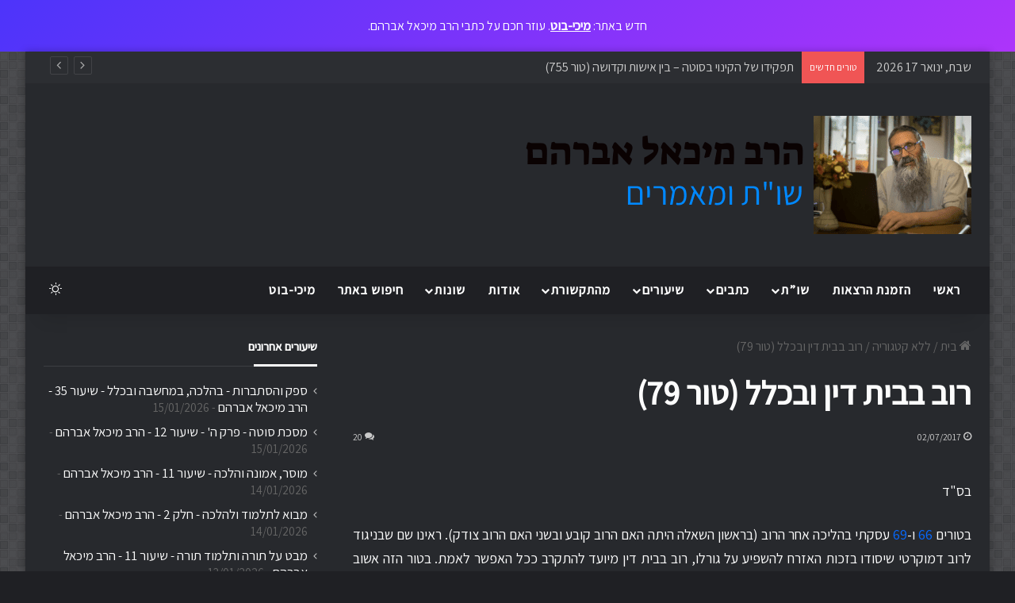

--- FILE ---
content_type: text/html; charset=UTF-8
request_url: https://mikyab.net/posts/3942/
body_size: 49461
content:
<!DOCTYPE html>
<html dir="rtl" lang="he-IL" class="dark-skin" data-skin="dark">
<head>
	<meta charset="UTF-8" />
	<link rel="profile" href="https://gmpg.org/xfn/11" />
	<title>רוב בבית דין ובכלל (טור 79) &#8211; הרב מיכאל אברהם</title>
<meta name='robots' content='max-image-preview:large' />
	<style>img:is([sizes="auto" i], [sizes^="auto," i]) { contain-intrinsic-size: 3000px 1500px }</style>
	<link rel='dns-prefetch' href='//stats.wp.com' />
<link rel='dns-prefetch' href='//v0.wordpress.com' />
<link rel='dns-prefetch' href='//jetpack.wordpress.com' />
<link rel='dns-prefetch' href='//s0.wp.com' />
<link rel='dns-prefetch' href='//public-api.wordpress.com' />
<link rel='dns-prefetch' href='//0.gravatar.com' />
<link rel='dns-prefetch' href='//1.gravatar.com' />
<link rel='dns-prefetch' href='//2.gravatar.com' />
<link rel='dns-prefetch' href='//www.googletagmanager.com' />
<link rel="alternate" type="application/rss+xml" title="הרב מיכאל אברהם &laquo; פיד‏" href="https://mikyab.net/feed/" />
<link rel="alternate" type="application/rss+xml" title="הרב מיכאל אברהם &laquo; פיד תגובות‏" href="https://mikyab.net/comments/feed/" />
		<script type="text/javascript">
			try {
				if( 'undefined' != typeof localStorage ){
					var tieSkin = localStorage.getItem('tie-skin');
				}

				
				var html = document.getElementsByTagName('html')[0].classList,
						htmlSkin = 'light';

				if( html.contains('dark-skin') ){
					htmlSkin = 'dark';
				}

				if( tieSkin != null && tieSkin != htmlSkin ){
					html.add('tie-skin-inverted');
					var tieSkinInverted = true;
				}

				if( tieSkin == 'dark' ){
					html.add('dark-skin');
				}
				else if( tieSkin == 'light' ){
					html.remove( 'dark-skin' );
				}
				
			} catch(e) { console.log( e ) }

		</script>
		<link rel="alternate" type="application/rss+xml" title="הרב מיכאל אברהם &laquo; פיד תגובות של רוב בבית דין ובכלל (טור 79)" href="https://mikyab.net/posts/3942/feed/" />

		<style type="text/css">
			:root{				
			--tie-preset-gradient-1: linear-gradient(135deg, rgba(6, 147, 227, 1) 0%, rgb(155, 81, 224) 100%);
			--tie-preset-gradient-2: linear-gradient(135deg, rgb(122, 220, 180) 0%, rgb(0, 208, 130) 100%);
			--tie-preset-gradient-3: linear-gradient(135deg, rgba(252, 185, 0, 1) 0%, rgba(255, 105, 0, 1) 100%);
			--tie-preset-gradient-4: linear-gradient(135deg, rgba(255, 105, 0, 1) 0%, rgb(207, 46, 46) 100%);
			--tie-preset-gradient-5: linear-gradient(135deg, rgb(238, 238, 238) 0%, rgb(169, 184, 195) 100%);
			--tie-preset-gradient-6: linear-gradient(135deg, rgb(74, 234, 220) 0%, rgb(151, 120, 209) 20%, rgb(207, 42, 186) 40%, rgb(238, 44, 130) 60%, rgb(251, 105, 98) 80%, rgb(254, 248, 76) 100%);
			--tie-preset-gradient-7: linear-gradient(135deg, rgb(255, 206, 236) 0%, rgb(152, 150, 240) 100%);
			--tie-preset-gradient-8: linear-gradient(135deg, rgb(254, 205, 165) 0%, rgb(254, 45, 45) 50%, rgb(107, 0, 62) 100%);
			--tie-preset-gradient-9: linear-gradient(135deg, rgb(255, 203, 112) 0%, rgb(199, 81, 192) 50%, rgb(65, 88, 208) 100%);
			--tie-preset-gradient-10: linear-gradient(135deg, rgb(255, 245, 203) 0%, rgb(182, 227, 212) 50%, rgb(51, 167, 181) 100%);
			--tie-preset-gradient-11: linear-gradient(135deg, rgb(202, 248, 128) 0%, rgb(113, 206, 126) 100%);
			--tie-preset-gradient-12: linear-gradient(135deg, rgb(2, 3, 129) 0%, rgb(40, 116, 252) 100%);
			--tie-preset-gradient-13: linear-gradient(135deg, #4D34FA, #ad34fa);
			--tie-preset-gradient-14: linear-gradient(135deg, #0057FF, #31B5FF);
			--tie-preset-gradient-15: linear-gradient(135deg, #FF007A, #FF81BD);
			--tie-preset-gradient-16: linear-gradient(135deg, #14111E, #4B4462);
			--tie-preset-gradient-17: linear-gradient(135deg, #F32758, #FFC581);

			
					--main-nav-background: #1f2024;
					--main-nav-secondry-background: rgba(0,0,0,0.2);
					--main-nav-primary-color: #0088ff;
					--main-nav-contrast-primary-color: #FFFFFF;
					--main-nav-text-color: #FFFFFF;
					--main-nav-secondry-text-color: rgba(225,255,255,0.5);
					--main-nav-main-border-color: rgba(255,255,255,0.07);
					--main-nav-secondry-border-color: rgba(255,255,255,0.04);
				
			}
		</style>
	<meta name="viewport" content="width=device-width, initial-scale=1.0" /><script type="text/javascript">
/* <![CDATA[ */
window._wpemojiSettings = {"baseUrl":"https:\/\/s.w.org\/images\/core\/emoji\/16.0.1\/72x72\/","ext":".png","svgUrl":"https:\/\/s.w.org\/images\/core\/emoji\/16.0.1\/svg\/","svgExt":".svg","source":{"concatemoji":"https:\/\/mikyab.net\/wp-includes\/js\/wp-emoji-release.min.js?ver=fd40fc9c970ed36dc7e6f82a28d4c00b"}};
/*! This file is auto-generated */
!function(s,n){var o,i,e;function c(e){try{var t={supportTests:e,timestamp:(new Date).valueOf()};sessionStorage.setItem(o,JSON.stringify(t))}catch(e){}}function p(e,t,n){e.clearRect(0,0,e.canvas.width,e.canvas.height),e.fillText(t,0,0);var t=new Uint32Array(e.getImageData(0,0,e.canvas.width,e.canvas.height).data),a=(e.clearRect(0,0,e.canvas.width,e.canvas.height),e.fillText(n,0,0),new Uint32Array(e.getImageData(0,0,e.canvas.width,e.canvas.height).data));return t.every(function(e,t){return e===a[t]})}function u(e,t){e.clearRect(0,0,e.canvas.width,e.canvas.height),e.fillText(t,0,0);for(var n=e.getImageData(16,16,1,1),a=0;a<n.data.length;a++)if(0!==n.data[a])return!1;return!0}function f(e,t,n,a){switch(t){case"flag":return n(e,"\ud83c\udff3\ufe0f\u200d\u26a7\ufe0f","\ud83c\udff3\ufe0f\u200b\u26a7\ufe0f")?!1:!n(e,"\ud83c\udde8\ud83c\uddf6","\ud83c\udde8\u200b\ud83c\uddf6")&&!n(e,"\ud83c\udff4\udb40\udc67\udb40\udc62\udb40\udc65\udb40\udc6e\udb40\udc67\udb40\udc7f","\ud83c\udff4\u200b\udb40\udc67\u200b\udb40\udc62\u200b\udb40\udc65\u200b\udb40\udc6e\u200b\udb40\udc67\u200b\udb40\udc7f");case"emoji":return!a(e,"\ud83e\udedf")}return!1}function g(e,t,n,a){var r="undefined"!=typeof WorkerGlobalScope&&self instanceof WorkerGlobalScope?new OffscreenCanvas(300,150):s.createElement("canvas"),o=r.getContext("2d",{willReadFrequently:!0}),i=(o.textBaseline="top",o.font="600 32px Arial",{});return e.forEach(function(e){i[e]=t(o,e,n,a)}),i}function t(e){var t=s.createElement("script");t.src=e,t.defer=!0,s.head.appendChild(t)}"undefined"!=typeof Promise&&(o="wpEmojiSettingsSupports",i=["flag","emoji"],n.supports={everything:!0,everythingExceptFlag:!0},e=new Promise(function(e){s.addEventListener("DOMContentLoaded",e,{once:!0})}),new Promise(function(t){var n=function(){try{var e=JSON.parse(sessionStorage.getItem(o));if("object"==typeof e&&"number"==typeof e.timestamp&&(new Date).valueOf()<e.timestamp+604800&&"object"==typeof e.supportTests)return e.supportTests}catch(e){}return null}();if(!n){if("undefined"!=typeof Worker&&"undefined"!=typeof OffscreenCanvas&&"undefined"!=typeof URL&&URL.createObjectURL&&"undefined"!=typeof Blob)try{var e="postMessage("+g.toString()+"("+[JSON.stringify(i),f.toString(),p.toString(),u.toString()].join(",")+"));",a=new Blob([e],{type:"text/javascript"}),r=new Worker(URL.createObjectURL(a),{name:"wpTestEmojiSupports"});return void(r.onmessage=function(e){c(n=e.data),r.terminate(),t(n)})}catch(e){}c(n=g(i,f,p,u))}t(n)}).then(function(e){for(var t in e)n.supports[t]=e[t],n.supports.everything=n.supports.everything&&n.supports[t],"flag"!==t&&(n.supports.everythingExceptFlag=n.supports.everythingExceptFlag&&n.supports[t]);n.supports.everythingExceptFlag=n.supports.everythingExceptFlag&&!n.supports.flag,n.DOMReady=!1,n.readyCallback=function(){n.DOMReady=!0}}).then(function(){return e}).then(function(){var e;n.supports.everything||(n.readyCallback(),(e=n.source||{}).concatemoji?t(e.concatemoji):e.wpemoji&&e.twemoji&&(t(e.twemoji),t(e.wpemoji)))}))}((window,document),window._wpemojiSettings);
/* ]]> */
</script>
<style id='wp-emoji-styles-inline-css' type='text/css'>

	img.wp-smiley, img.emoji {
		display: inline !important;
		border: none !important;
		box-shadow: none !important;
		height: 1em !important;
		width: 1em !important;
		margin: 0 0.07em !important;
		vertical-align: -0.1em !important;
		background: none !important;
		padding: 0 !important;
	}
</style>
<link rel='stylesheet' id='wp-block-library-rtl-css' href='https://mikyab.net/wp-includes/css/dist/block-library/style-rtl.min.css?ver=fd40fc9c970ed36dc7e6f82a28d4c00b' type='text/css' media='all' />
<style id='wp-block-library-theme-inline-css' type='text/css'>
.wp-block-audio :where(figcaption){color:#555;font-size:13px;text-align:center}.is-dark-theme .wp-block-audio :where(figcaption){color:#ffffffa6}.wp-block-audio{margin:0 0 1em}.wp-block-code{border:1px solid #ccc;border-radius:4px;font-family:Menlo,Consolas,monaco,monospace;padding:.8em 1em}.wp-block-embed :where(figcaption){color:#555;font-size:13px;text-align:center}.is-dark-theme .wp-block-embed :where(figcaption){color:#ffffffa6}.wp-block-embed{margin:0 0 1em}.blocks-gallery-caption{color:#555;font-size:13px;text-align:center}.is-dark-theme .blocks-gallery-caption{color:#ffffffa6}:root :where(.wp-block-image figcaption){color:#555;font-size:13px;text-align:center}.is-dark-theme :root :where(.wp-block-image figcaption){color:#ffffffa6}.wp-block-image{margin:0 0 1em}.wp-block-pullquote{border-bottom:4px solid;border-top:4px solid;color:currentColor;margin-bottom:1.75em}.wp-block-pullquote cite,.wp-block-pullquote footer,.wp-block-pullquote__citation{color:currentColor;font-size:.8125em;font-style:normal;text-transform:uppercase}.wp-block-quote{border-left:.25em solid;margin:0 0 1.75em;padding-left:1em}.wp-block-quote cite,.wp-block-quote footer{color:currentColor;font-size:.8125em;font-style:normal;position:relative}.wp-block-quote:where(.has-text-align-right){border-left:none;border-right:.25em solid;padding-left:0;padding-right:1em}.wp-block-quote:where(.has-text-align-center){border:none;padding-left:0}.wp-block-quote.is-large,.wp-block-quote.is-style-large,.wp-block-quote:where(.is-style-plain){border:none}.wp-block-search .wp-block-search__label{font-weight:700}.wp-block-search__button{border:1px solid #ccc;padding:.375em .625em}:where(.wp-block-group.has-background){padding:1.25em 2.375em}.wp-block-separator.has-css-opacity{opacity:.4}.wp-block-separator{border:none;border-bottom:2px solid;margin-left:auto;margin-right:auto}.wp-block-separator.has-alpha-channel-opacity{opacity:1}.wp-block-separator:not(.is-style-wide):not(.is-style-dots){width:100px}.wp-block-separator.has-background:not(.is-style-dots){border-bottom:none;height:1px}.wp-block-separator.has-background:not(.is-style-wide):not(.is-style-dots){height:2px}.wp-block-table{margin:0 0 1em}.wp-block-table td,.wp-block-table th{word-break:normal}.wp-block-table :where(figcaption){color:#555;font-size:13px;text-align:center}.is-dark-theme .wp-block-table :where(figcaption){color:#ffffffa6}.wp-block-video :where(figcaption){color:#555;font-size:13px;text-align:center}.is-dark-theme .wp-block-video :where(figcaption){color:#ffffffa6}.wp-block-video{margin:0 0 1em}:root :where(.wp-block-template-part.has-background){margin-bottom:0;margin-top:0;padding:1.25em 2.375em}
</style>
<style id='classic-theme-styles-inline-css' type='text/css'>
/*! This file is auto-generated */
.wp-block-button__link{color:#fff;background-color:#32373c;border-radius:9999px;box-shadow:none;text-decoration:none;padding:calc(.667em + 2px) calc(1.333em + 2px);font-size:1.125em}.wp-block-file__button{background:#32373c;color:#fff;text-decoration:none}
</style>
<link rel='stylesheet' id='mediaelement-css' href='https://mikyab.net/wp-includes/js/mediaelement/mediaelementplayer-legacy.min.css?ver=4.2.17' type='text/css' media='all' />
<link rel='stylesheet' id='wp-mediaelement-css' href='https://mikyab.net/wp-includes/js/mediaelement/wp-mediaelement.min.css?ver=fd40fc9c970ed36dc7e6f82a28d4c00b' type='text/css' media='all' />
<style id='jetpack-sharing-buttons-style-inline-css' type='text/css'>
.jetpack-sharing-buttons__services-list{display:flex;flex-direction:row;flex-wrap:wrap;gap:0;list-style-type:none;margin:5px;padding:0}.jetpack-sharing-buttons__services-list.has-small-icon-size{font-size:12px}.jetpack-sharing-buttons__services-list.has-normal-icon-size{font-size:16px}.jetpack-sharing-buttons__services-list.has-large-icon-size{font-size:24px}.jetpack-sharing-buttons__services-list.has-huge-icon-size{font-size:36px}@media print{.jetpack-sharing-buttons__services-list{display:none!important}}.editor-styles-wrapper .wp-block-jetpack-sharing-buttons{gap:0;padding-inline-start:0}ul.jetpack-sharing-buttons__services-list.has-background{padding:1.25em 2.375em}
</style>
<link rel='stylesheet' id='awsm-ead-public-css' href='https://mikyab.net/wp-content/plugins/embed-any-document/css/embed-public.min.css?ver=2.7.12' type='text/css' media='all' />
<style id='global-styles-inline-css' type='text/css'>
:root{--wp--preset--aspect-ratio--square: 1;--wp--preset--aspect-ratio--4-3: 4/3;--wp--preset--aspect-ratio--3-4: 3/4;--wp--preset--aspect-ratio--3-2: 3/2;--wp--preset--aspect-ratio--2-3: 2/3;--wp--preset--aspect-ratio--16-9: 16/9;--wp--preset--aspect-ratio--9-16: 9/16;--wp--preset--color--black: #000000;--wp--preset--color--cyan-bluish-gray: #abb8c3;--wp--preset--color--white: #ffffff;--wp--preset--color--pale-pink: #f78da7;--wp--preset--color--vivid-red: #cf2e2e;--wp--preset--color--luminous-vivid-orange: #ff6900;--wp--preset--color--luminous-vivid-amber: #fcb900;--wp--preset--color--light-green-cyan: #7bdcb5;--wp--preset--color--vivid-green-cyan: #00d084;--wp--preset--color--pale-cyan-blue: #8ed1fc;--wp--preset--color--vivid-cyan-blue: #0693e3;--wp--preset--color--vivid-purple: #9b51e0;--wp--preset--color--global-color: #0088ff;--wp--preset--gradient--vivid-cyan-blue-to-vivid-purple: linear-gradient(135deg,rgba(6,147,227,1) 0%,rgb(155,81,224) 100%);--wp--preset--gradient--light-green-cyan-to-vivid-green-cyan: linear-gradient(135deg,rgb(122,220,180) 0%,rgb(0,208,130) 100%);--wp--preset--gradient--luminous-vivid-amber-to-luminous-vivid-orange: linear-gradient(135deg,rgba(252,185,0,1) 0%,rgba(255,105,0,1) 100%);--wp--preset--gradient--luminous-vivid-orange-to-vivid-red: linear-gradient(135deg,rgba(255,105,0,1) 0%,rgb(207,46,46) 100%);--wp--preset--gradient--very-light-gray-to-cyan-bluish-gray: linear-gradient(135deg,rgb(238,238,238) 0%,rgb(169,184,195) 100%);--wp--preset--gradient--cool-to-warm-spectrum: linear-gradient(135deg,rgb(74,234,220) 0%,rgb(151,120,209) 20%,rgb(207,42,186) 40%,rgb(238,44,130) 60%,rgb(251,105,98) 80%,rgb(254,248,76) 100%);--wp--preset--gradient--blush-light-purple: linear-gradient(135deg,rgb(255,206,236) 0%,rgb(152,150,240) 100%);--wp--preset--gradient--blush-bordeaux: linear-gradient(135deg,rgb(254,205,165) 0%,rgb(254,45,45) 50%,rgb(107,0,62) 100%);--wp--preset--gradient--luminous-dusk: linear-gradient(135deg,rgb(255,203,112) 0%,rgb(199,81,192) 50%,rgb(65,88,208) 100%);--wp--preset--gradient--pale-ocean: linear-gradient(135deg,rgb(255,245,203) 0%,rgb(182,227,212) 50%,rgb(51,167,181) 100%);--wp--preset--gradient--electric-grass: linear-gradient(135deg,rgb(202,248,128) 0%,rgb(113,206,126) 100%);--wp--preset--gradient--midnight: linear-gradient(135deg,rgb(2,3,129) 0%,rgb(40,116,252) 100%);--wp--preset--font-size--small: 13px;--wp--preset--font-size--medium: 20px;--wp--preset--font-size--large: 36px;--wp--preset--font-size--x-large: 42px;--wp--preset--spacing--20: 0.44rem;--wp--preset--spacing--30: 0.67rem;--wp--preset--spacing--40: 1rem;--wp--preset--spacing--50: 1.5rem;--wp--preset--spacing--60: 2.25rem;--wp--preset--spacing--70: 3.38rem;--wp--preset--spacing--80: 5.06rem;--wp--preset--shadow--natural: 6px 6px 9px rgba(0, 0, 0, 0.2);--wp--preset--shadow--deep: 12px 12px 50px rgba(0, 0, 0, 0.4);--wp--preset--shadow--sharp: 6px 6px 0px rgba(0, 0, 0, 0.2);--wp--preset--shadow--outlined: 6px 6px 0px -3px rgba(255, 255, 255, 1), 6px 6px rgba(0, 0, 0, 1);--wp--preset--shadow--crisp: 6px 6px 0px rgba(0, 0, 0, 1);}:where(.is-layout-flex){gap: 0.5em;}:where(.is-layout-grid){gap: 0.5em;}body .is-layout-flex{display: flex;}.is-layout-flex{flex-wrap: wrap;align-items: center;}.is-layout-flex > :is(*, div){margin: 0;}body .is-layout-grid{display: grid;}.is-layout-grid > :is(*, div){margin: 0;}:where(.wp-block-columns.is-layout-flex){gap: 2em;}:where(.wp-block-columns.is-layout-grid){gap: 2em;}:where(.wp-block-post-template.is-layout-flex){gap: 1.25em;}:where(.wp-block-post-template.is-layout-grid){gap: 1.25em;}.has-black-color{color: var(--wp--preset--color--black) !important;}.has-cyan-bluish-gray-color{color: var(--wp--preset--color--cyan-bluish-gray) !important;}.has-white-color{color: var(--wp--preset--color--white) !important;}.has-pale-pink-color{color: var(--wp--preset--color--pale-pink) !important;}.has-vivid-red-color{color: var(--wp--preset--color--vivid-red) !important;}.has-luminous-vivid-orange-color{color: var(--wp--preset--color--luminous-vivid-orange) !important;}.has-luminous-vivid-amber-color{color: var(--wp--preset--color--luminous-vivid-amber) !important;}.has-light-green-cyan-color{color: var(--wp--preset--color--light-green-cyan) !important;}.has-vivid-green-cyan-color{color: var(--wp--preset--color--vivid-green-cyan) !important;}.has-pale-cyan-blue-color{color: var(--wp--preset--color--pale-cyan-blue) !important;}.has-vivid-cyan-blue-color{color: var(--wp--preset--color--vivid-cyan-blue) !important;}.has-vivid-purple-color{color: var(--wp--preset--color--vivid-purple) !important;}.has-black-background-color{background-color: var(--wp--preset--color--black) !important;}.has-cyan-bluish-gray-background-color{background-color: var(--wp--preset--color--cyan-bluish-gray) !important;}.has-white-background-color{background-color: var(--wp--preset--color--white) !important;}.has-pale-pink-background-color{background-color: var(--wp--preset--color--pale-pink) !important;}.has-vivid-red-background-color{background-color: var(--wp--preset--color--vivid-red) !important;}.has-luminous-vivid-orange-background-color{background-color: var(--wp--preset--color--luminous-vivid-orange) !important;}.has-luminous-vivid-amber-background-color{background-color: var(--wp--preset--color--luminous-vivid-amber) !important;}.has-light-green-cyan-background-color{background-color: var(--wp--preset--color--light-green-cyan) !important;}.has-vivid-green-cyan-background-color{background-color: var(--wp--preset--color--vivid-green-cyan) !important;}.has-pale-cyan-blue-background-color{background-color: var(--wp--preset--color--pale-cyan-blue) !important;}.has-vivid-cyan-blue-background-color{background-color: var(--wp--preset--color--vivid-cyan-blue) !important;}.has-vivid-purple-background-color{background-color: var(--wp--preset--color--vivid-purple) !important;}.has-black-border-color{border-color: var(--wp--preset--color--black) !important;}.has-cyan-bluish-gray-border-color{border-color: var(--wp--preset--color--cyan-bluish-gray) !important;}.has-white-border-color{border-color: var(--wp--preset--color--white) !important;}.has-pale-pink-border-color{border-color: var(--wp--preset--color--pale-pink) !important;}.has-vivid-red-border-color{border-color: var(--wp--preset--color--vivid-red) !important;}.has-luminous-vivid-orange-border-color{border-color: var(--wp--preset--color--luminous-vivid-orange) !important;}.has-luminous-vivid-amber-border-color{border-color: var(--wp--preset--color--luminous-vivid-amber) !important;}.has-light-green-cyan-border-color{border-color: var(--wp--preset--color--light-green-cyan) !important;}.has-vivid-green-cyan-border-color{border-color: var(--wp--preset--color--vivid-green-cyan) !important;}.has-pale-cyan-blue-border-color{border-color: var(--wp--preset--color--pale-cyan-blue) !important;}.has-vivid-cyan-blue-border-color{border-color: var(--wp--preset--color--vivid-cyan-blue) !important;}.has-vivid-purple-border-color{border-color: var(--wp--preset--color--vivid-purple) !important;}.has-vivid-cyan-blue-to-vivid-purple-gradient-background{background: var(--wp--preset--gradient--vivid-cyan-blue-to-vivid-purple) !important;}.has-light-green-cyan-to-vivid-green-cyan-gradient-background{background: var(--wp--preset--gradient--light-green-cyan-to-vivid-green-cyan) !important;}.has-luminous-vivid-amber-to-luminous-vivid-orange-gradient-background{background: var(--wp--preset--gradient--luminous-vivid-amber-to-luminous-vivid-orange) !important;}.has-luminous-vivid-orange-to-vivid-red-gradient-background{background: var(--wp--preset--gradient--luminous-vivid-orange-to-vivid-red) !important;}.has-very-light-gray-to-cyan-bluish-gray-gradient-background{background: var(--wp--preset--gradient--very-light-gray-to-cyan-bluish-gray) !important;}.has-cool-to-warm-spectrum-gradient-background{background: var(--wp--preset--gradient--cool-to-warm-spectrum) !important;}.has-blush-light-purple-gradient-background{background: var(--wp--preset--gradient--blush-light-purple) !important;}.has-blush-bordeaux-gradient-background{background: var(--wp--preset--gradient--blush-bordeaux) !important;}.has-luminous-dusk-gradient-background{background: var(--wp--preset--gradient--luminous-dusk) !important;}.has-pale-ocean-gradient-background{background: var(--wp--preset--gradient--pale-ocean) !important;}.has-electric-grass-gradient-background{background: var(--wp--preset--gradient--electric-grass) !important;}.has-midnight-gradient-background{background: var(--wp--preset--gradient--midnight) !important;}.has-small-font-size{font-size: var(--wp--preset--font-size--small) !important;}.has-medium-font-size{font-size: var(--wp--preset--font-size--medium) !important;}.has-large-font-size{font-size: var(--wp--preset--font-size--large) !important;}.has-x-large-font-size{font-size: var(--wp--preset--font-size--x-large) !important;}
:where(.wp-block-post-template.is-layout-flex){gap: 1.25em;}:where(.wp-block-post-template.is-layout-grid){gap: 1.25em;}
:where(.wp-block-columns.is-layout-flex){gap: 2em;}:where(.wp-block-columns.is-layout-grid){gap: 2em;}
:root :where(.wp-block-pullquote){font-size: 1.5em;line-height: 1.6;}
</style>
<link rel='stylesheet' id='better-recent-comments-css' href='https://mikyab.net/wp-content/plugins/better-recent-comments/assets/css/better-recent-comments.min.css?ver=fd40fc9c970ed36dc7e6f82a28d4c00b' type='text/css' media='all' />
<link rel='stylesheet' id='dwqa-style-css' href='https://mikyab.net/wp-content/plugins/dw-question-answer-pro-new/templates/assets/css/style.css?ver=250420160307' type='text/css' media='all' />
<link rel='stylesheet' id='dwqa-style-rtl-css' href='https://mikyab.net/wp-content/plugins/dw-question-answer-pro-new/templates/assets/css/rtl.css?ver=250420160307' type='text/css' media='all' />
<link rel='stylesheet' id='dwqa_leaderboard-css' href='https://mikyab.net/wp-content/plugins/dw-question-answer-pro-new/templates/assets/css/leaderboard.css?ver=fd40fc9c970ed36dc7e6f82a28d4c00b' type='text/css' media='all' />
<link rel='stylesheet' id='jetpack-subscriptions-css' href='https://mikyab.net/wp-content/plugins/jetpack/_inc/build/subscriptions/subscriptions.min.css?ver=15.4' type='text/css' media='all' />
<link rel='stylesheet' id='tablepress-default-css' href='https://mikyab.net/wp-content/plugins/tablepress/css/build/default-rtl.css?ver=3.2.6' type='text/css' media='all' />
<link rel='stylesheet' id='tie-css-base-css' href='https://mikyab.net/wp-content/themes/jannah/assets/css/base.min.css?ver=7.5.1' type='text/css' media='all' />
<link rel='stylesheet' id='tie-css-styles-css' href='https://mikyab.net/wp-content/themes/jannah/assets/css/style.min.css?ver=7.5.1' type='text/css' media='all' />
<link rel='stylesheet' id='tie-css-widgets-css' href='https://mikyab.net/wp-content/themes/jannah/assets/css/widgets.min.css?ver=7.5.1' type='text/css' media='all' />
<link rel='stylesheet' id='tie-css-helpers-css' href='https://mikyab.net/wp-content/themes/jannah/assets/css/helpers.min.css?ver=7.5.1' type='text/css' media='all' />
<link rel='stylesheet' id='tie-fontawesome5-css' href='https://mikyab.net/wp-content/themes/jannah/assets/css/fontawesome.css?ver=7.5.1' type='text/css' media='all' />
<link rel='stylesheet' id='tie-css-ilightbox-css' href='https://mikyab.net/wp-content/themes/jannah/assets/ilightbox/dark-skin/skin.css?ver=7.5.1' type='text/css' media='all' />
<link rel='stylesheet' id='tie-css-single-css' href='https://mikyab.net/wp-content/themes/jannah/assets/css/single.min.css?ver=7.5.1' type='text/css' media='all' />
<link rel='stylesheet' id='tie-css-print-css' href='https://mikyab.net/wp-content/themes/jannah/assets/css/print.css?ver=7.5.1' type='text/css' media='print' />
<link rel='stylesheet' id='tie-theme-rtl-css-css' href='https://mikyab.net/wp-content/themes/jannah/rtl.css?ver=fd40fc9c970ed36dc7e6f82a28d4c00b' type='text/css' media='all' />
<link rel='stylesheet' id='tie-theme-child-css-css' href='https://mikyab.net/wp-content/themes/jannah-child/style.css?ver=fd40fc9c970ed36dc7e6f82a28d4c00b' type='text/css' media='all' />
<style id='tie-theme-child-css-inline-css' type='text/css'>
.wf-active body{font-family: 'Assistant';}.wf-active .logo-text,.wf-active h1,.wf-active h2,.wf-active h3,.wf-active h4,.wf-active h5,.wf-active h6,.wf-active .the-subtitle{font-family: 'Assistant';}.wf-active #main-nav .main-menu > ul > li > a{font-family: 'Assistant';}.wf-active blockquote p{font-family: 'Assistant';}body{font-size: 16px;}#main-nav .main-menu > ul > li > a{font-size: 16px;letter-spacing: 1px;}#the-post .entry-content,#the-post .entry-content p{font-size: 18px;}#tie-wrapper .mag-box.big-post-left-box li:not(:first-child) .post-title,#tie-wrapper .mag-box.big-post-top-box li:not(:first-child) .post-title,#tie-wrapper .mag-box.half-box li:not(:first-child) .post-title,#tie-wrapper .mag-box.big-thumb-left-box li:not(:first-child) .post-title,#tie-wrapper .mag-box.scrolling-box .slide .post-title,#tie-wrapper .mag-box.miscellaneous-box li:not(:first-child) .post-title{font-weight: 500;}#tie-body{background-image: url(https://mikyab.net/wp-content/themes/jannah/assets/images/patterns/body-bg7.png);}#header-notification-bar{background: var( --tie-preset-gradient-13 );}#header-notification-bar{--tie-buttons-color: #FFFFFF;--tie-buttons-border-color: #FFFFFF;--tie-buttons-hover-color: #e1e1e1;--tie-buttons-hover-text: #000000;}#header-notification-bar{--tie-buttons-text: #000000;}
</style>
<link rel='stylesheet' id='sharedaddy-css' href='https://mikyab.net/wp-content/plugins/jetpack/modules/sharedaddy/sharing.css?ver=15.4' type='text/css' media='all' />
<link rel='stylesheet' id='social-logos-css' href='https://mikyab.net/wp-content/plugins/jetpack/_inc/social-logos/social-logos.min.css?ver=15.4' type='text/css' media='all' />
<script type="text/javascript" src="https://mikyab.net/wp-includes/js/jquery/jquery.min.js?ver=3.7.1" id="jquery-core-js"></script>
<script type="text/javascript" src="https://mikyab.net/wp-includes/js/jquery/jquery-migrate.min.js?ver=3.4.1" id="jquery-migrate-js"></script>
<link rel="https://api.w.org/" href="https://mikyab.net/wp-json/" /><link rel="alternate" title="JSON" type="application/json" href="https://mikyab.net/wp-json/wp/v2/posts/3942" /><link rel="EditURI" type="application/rsd+xml" title="RSD" href="https://mikyab.net/xmlrpc.php?rsd" />

<link rel="canonical" href="https://mikyab.net/posts/3942/" />
<link rel='shortlink' href='https://mikyab.net/?p=3942' />
<link rel="alternate" title="oEmbed (JSON)" type="application/json+oembed" href="https://mikyab.net/wp-json/oembed/1.0/embed?url=https%3A%2F%2Fmikyab.net%2Fposts%2F3942%2F" />
<link rel="alternate" title="oEmbed (XML)" type="text/xml+oembed" href="https://mikyab.net/wp-json/oembed/1.0/embed?url=https%3A%2F%2Fmikyab.net%2Fposts%2F3942%2F&#038;format=xml" />
<meta name="generator" content="Site Kit by Google 1.168.0" /><script src="https://cloud.google.com/ai/gen-app-builder/client?hl=he"></script>
<style>
/* מבטיח שהאוברליי יישב מעל התבנית */
gen-search-widget, .gen-search-widget-overlay { position: relative; z-index: 2147483647 !important; }
</style>
	<style>img#wpstats{display:none}</style>
		<meta http-equiv="X-UA-Compatible" content="IE=edge">
<script>// לשים ב-functions.php של התבנית (עדיף child theme) או בתוסף snippets
function mikyab_fix_jetpack_comments_scrolling() {
	// נטען רק בעמודי פוסט / עמוד יחיד אם רוצים לצמצם
	if ( ! is_singular() ) {
		return;
	}
	?>
	<script>
	(function () {
		function fixJetpackComments() {
			var iframes = document.getElementsByClassName('jetpack_remote_comment');
			for (var i = 0; i < iframes.length; i++) {
				// לשינוי האטְריבּיוט עצמו
				iframes[i].setAttribute('scrolling', 'yes');
				// ליתר ביטחון גם ב-CSS
				iframes[i].style.overflow = 'auto';
			}
		}

		// אחרי טעינת הדום
		if (document.readyState === 'complete' || document.readyState === 'interactive') {
			fixJetpackComments();
		} else {
			document.addEventListener('DOMContentLoaded', fixJetpackComments);
		}

		// לפעמים Jetpack משנה גובה/מצב של ה־iframe אחרי postMessage – נחזק שוב אם צריך
		window.addEventListener('message', function (event) {
			// אפשר לצמצם לפי origin אם רוצים, אבל לרוב אין צורך
			fixJetpackComments();
		});
	})();
	</script>
	<?php
}
add_action( 'wp_footer', 'mikyab_fix_jetpack_comments_scrolling', 20 );
</script>
<!-- Jetpack Open Graph Tags -->
<meta property="og:type" content="article" />
<meta property="og:title" content="רוב בבית דין ובכלל (טור 79)" />
<meta property="og:url" content="https://mikyab.net/posts/3942/" />
<meta property="og:description" content="בס&quot;ד בטורים 66 ו-69 עסקתי בהליכה אחר הרוב (בראשון השאלה היתה האם הרוב קובע ובשני האם הרוב צודק). ראינו שם שבניגוד לרוב דמוקרטי שיסודו בזכות האזרח להשפיע על גורלו, רוב בבית דין מיועד להתקרב ככל…" />
<meta property="article:published_time" content="2017-07-02T20:48:54+00:00" />
<meta property="article:modified_time" content="2018-12-27T13:20:31+00:00" />
<meta property="og:site_name" content="הרב מיכאל אברהם" />
<meta property="og:image" content="https://mikyab.net/wp-content/uploads/2022/04/cropped-239872886_237217738406925_8234897189095780892_n.jpg" />
<meta property="og:image:width" content="512" />
<meta property="og:image:height" content="512" />
<meta property="og:image:alt" content="" />
<meta property="og:locale" content="he_IL" />
<meta name="twitter:text:title" content="רוב בבית דין ובכלל (טור 79)" />
<meta name="twitter:image" content="https://mikyab.net/wp-content/uploads/2022/04/cropped-239872886_237217738406925_8234897189095780892_n-270x270.jpg" />
<meta name="twitter:card" content="summary" />

<!-- End Jetpack Open Graph Tags -->
<link rel="icon" href="https://mikyab.net/wp-content/uploads/2022/04/cropped-239872886_237217738406925_8234897189095780892_n-32x32.jpg" sizes="32x32" />
<link rel="icon" href="https://mikyab.net/wp-content/uploads/2022/04/cropped-239872886_237217738406925_8234897189095780892_n-192x192.jpg" sizes="192x192" />
<link rel="apple-touch-icon" href="https://mikyab.net/wp-content/uploads/2022/04/cropped-239872886_237217738406925_8234897189095780892_n-180x180.jpg" />
<meta name="msapplication-TileImage" content="https://mikyab.net/wp-content/uploads/2022/04/cropped-239872886_237217738406925_8234897189095780892_n-270x270.jpg" />
		<style type="text/css" id="wp-custom-css">
			.single-dwqa-question .dwqa-question-item .dwqa-comments {
display: none;
}

.single-dwqa-question .dwqa-vote {
display: none;
}

.single-dwqa-question .dwqa-question-vote {
display: none;
}

.single-dwqa-question .dwqa-answer-vote {
display: none;
}

.single-dwqa-question .dwqa-answer-vote {
display: none;
}

#dwqa-answers .dwqa-title, .login-box, .login-username, .login-password, .login-remember, .login-submit {
display: none; }

.dwqa-answers-login .dwqa-answers-login-title,
.dwqa-answers-title {
    display: none;
}
.single-dwqa-question .post-navigation {
   display: none;
}
.single-dwqa-question .dwqa-answer-item .dwqa-comments .comment-form:before {
content:"*ניתן לשאול שאלות המשך בחלק התגובות.";
}
.dwqa-search .dwqa-autocomplete {
top: 40px !important;
}
body.submit-dwqa-question .dwqa-search .dwqa-autocomplete { top: 70px !important; background: #fff; }

/* מצב רגיל */
.single-dwqa-question .dwqa-answer,
.single-dwqa-question .dwqa-comment {
    background-color: #f9f9f9 !important;
    color: #111 !important;
}

/* ברירת מחדל (יום) */
.single-dwqa-question .dwqa-answer,
.single-dwqa-question .dwqa-comment {
  background-color: #f9f9f9 !important;
  color: #111 !important;
  transition: background-color .3s ease, color .3s ease;
}

/* מצב לילה – יתפוס אם dark-skin על html או על body,
   גם אם נשארת במקביל light-skin על ה-body */
html.dark-skin .single-dwqa-question .dwqa-answer,
html.dark-skin .single-dwqa-question .dwqa-comment,
body.dark-skin .single-dwqa-question .dwqa-answer,
body.dark-skin .single-dwqa-question .dwqa-comment,
html.dark-skin body.light-skin .single-dwqa-question .dwqa-answer,
html.dark-skin body.light-skin .single-dwqa-question .dwqa-comment {
  background-color: #1e1e1e !important;
  color: #e0e0e0 !important;
}

/* גיבוי – לפי העדפת מערכת (אם מתג ה‑Dark של Jannah לא מזוהה) */
@media (prefers-color-scheme: dark) {
  .single-dwqa-question .dwqa-answer,
  .single-dwqa-question .dwqa-comment {
    background-color: #1e1e1e !important;
    color: #e0e0e0 !important;
  }
}

/* === תיבת התגובה/תשובה (textarea / עורך טקסט) === */

/* מצב יום (ברירת מחדל) */
.single-dwqa-question .dwqa-answer-form textarea,
.single-dwqa-question .dwqa-comment-form textarea,
.single-dwqa-question .dwqa-answer-form .wp-editor-area {
  background-color: #f9f9f9 !important;
  color: #111 !important;
  border: 1px solid #d0d0d0 !important;
  transition: background-color .3s ease, color .3s ease, border-color .3s ease;
}

/* היילייט בפוקוס */
.single-dwqa-question .dwqa-answer-form textarea:focus,
.single-dwqa-question .dwqa-comment-form textarea:focus,
.single-dwqa-question .dwqa-answer-form .wp-editor-area:focus {
  outline: none !important;
  border-color: #999 !important;
}

/* צבע Placeholder */
.single-dwqa-question .dwqa-answer-form textarea::placeholder,
.single-dwqa-question .dwqa-comment-form textarea::placeholder {
  color: #777 !important;
}

/* מצב לילה (כשיש dark-skin על html/body) */
html.dark-skin .single-dwqa-question .dwqa-answer-form textarea,
html.dark-skin .single-dwqa-question .dwqa-comment-form textarea,
body.dark-skin .single-dwqa-question .dwqa-answer-form textarea,
body.dark-skin .single-dwqa-question .dwqa-comment-form textarea,
html.dark-skin .single-dwqa-question .dwqa-answer-form .wp-editor-area,
body.dark-skin .single-dwqa-question .dwqa-answer-form .wp-editor-area {
  background-color: #1e1e1e !important;
  color: #e0e0e0 !important;
  border-color: #3a3a3a !important;
}

/* גיבוי לפי העדפת מערכת (אם מתג ה-Dark לא מזוהה) */
@media (prefers-color-scheme: dark) {
  .single-dwqa-question .dwqa-answer-form textarea,
  .single-dwqa-question .dwqa-comment-form textarea,
  .single-dwqa-question .dwqa-answer-form .wp-editor-area {
    background-color: #1e1e1e !important;
    color: #e0e0e0 !important;
    border-color: #3a3a3a !important;
  }
}

/* === רקע לקונטיינר של הטופס (לא לתוכן עצמו) – אופציונלי === */
.single-dwqa-question .dwqa-answer-form,
.single-dwqa-question .dwqa-comment-form {
  background-color: transparent !important; /* שנה ל-#f4f4f4 או #151515 אם תרצה */
}

/* === (אופציונלי) תיבת עריכת Visual של TinyMCE ===
   בעורך Visual הרקע נמצא בתוך iframe, לכן נגדיר רקע לאייפריים עצמו.
   במידה ועדיין לבן – זה תלוי ב-CSS הפנימי של TinyMCE ויידרש פילטר/קוד PHP. */
.single-dwqa-question iframe[id$="_ifr"] {
  background: #f9f9f9 !important;
}
html.dark-skin .single-dwqa-question iframe[id$="_ifr"],
body.dark-skin .single-dwqa-question iframe[id$="_ifr"],
@media (prefers-color-scheme: dark) {
  .single-dwqa-question iframe[id$="_ifr"] { background: #1e1e1e !important; }
}

.single-dwqa-question .dwqa-answer-form input[type=submit],
.single-dwqa-question .dwqa-comment-form input[type=submit],
.single-dwqa-question .dwqa-btn-primary {
  display: inline-block !important;
  visibility: visible !important;
  opacity: 1 !important;
}


/* להסתיר את הכותרת/תיאור שמיד לפני הבלוק (גוטנברג) */
.single-dwqa-question .entry-content :is(h1,h2,h3,h4,h5,h6,p,.wp-block-heading,.wp-block-paragraph)
  :has(+ .wp-block-jetpack-subscriptions),
.single-dwqa-question .entry-content :is(h1,h2,h3,h4,h5,h6,p,.wp-block-heading,.wp-block-paragraph)
  :has(+ .jetpack_subscription_widget),
.single-dwqa-question .entry-content :is(h1,h2,h3,h4,h5,h6,p,.wp-block-heading,.wp-block-paragraph)
  :has(+ .widget_blog_subscription) {
  display: none !important;
}

/* אם הכותרת והבלוק עטופים יחד בתוך Group – להסתיר את כל הקבוצה */
.single-dwqa-question .entry-content .wp-block-group:has(.wp-block-jetpack-subscriptions),
.single-dwqa-question .entry-content .wp-block-group:has(.jetpack_subscription_widget),
.single-dwqa-question .entry-content .wp-block-group:has(.widget_blog_subscription) {
  display: none !important;
}

/* מצב לילה – לפי המחלקות של Jannah (dark-skin) */
html.dark-skin .single-dwqa-question :is(.dwqa-question-item, .dwqa-question)::before,
body.dark-skin .single-dwqa-question :is(.dwqa-question-item, .dwqa-question)::before,
html.dark-skin body.light-skin .single-dwqa-question :is(.dwqa-question-item, .dwqa-question)::before {
  background: #2a2a14;
  color: #eae7d2;
  border-color: #5a5317;
  border-left-color: #b59a00;
}

/* גיבוי – לפי העדפת מערכת (אם מתג ה-Dark לא מזוהה) */
@media (prefers-color-scheme: dark) {
  html:lang(en) .single-dwqa-question :is(.dwqa-question-item, .dwqa-question)::before,
  html[lang^="en"] .single-dwqa-question :is(.dwqa-question-item, .dwqa-question)::before {
    background: #2a2a14;
    color: #eae7d2;
    border-color: #5a5317;
    border-left-color: #b59a00;
  }
}

/* --- אופציונלי: אם אין לך .dwqa-question-item בטמפלט, אפשר לשים מעל התוכן הראשי --- */
/* html:lang(en) .single-dwqa-question .entry-content::before { ...אותה הגדרה כמו למעלה... } */

/* --- אופציונלי: אם תרצה להחיל לפי מחלקה על body במקום :lang --- */
/* body.lang-en .single-dwqa-question :is(.dwqa-question-item, .dwqa-question)::before { ... } */
/* תמיד מדפיסים במצב בהיר */
@media print {
  html { color-scheme: light; }
  body { background: #fff !important; color: #000 !important; }
  a { color: #000 !important; text-decoration: underline; }
  * { box-shadow: none !important; text-shadow: none !important; }
}





		</style>
		</head>

<body id="tie-body" class="rtl wp-singular post-template-default single single-post postid-3942 single-format-standard wp-theme-jannah wp-child-theme-jannah-child boxed-layout wrapper-has-shadow block-head-3 magazine2 is-thumb-overlay-disabled is-desktop is-header-layout-3 sidebar-left has-sidebar post-layout-1 narrow-title-narrow-media has-mobile-share hide_banner_top">



<div class="background-overlay">

	<div id="tie-container" class="site tie-container">

		
		<div id="header-notification-bar">
			<div class="container" style="justify-content: center;">
				<p>חדש באתר: <a href="https://mikyab.net/%d7%9e%d7%99%d7%9b%d7%99-%d7%91%d7%95%d7%98/"><span style="text-decoration: underline;"><strong>מיכי-בוט</strong></span></a>. עוזר חכם על כתבי הרב מיכאל אברהם.</p>
							</div><!-- .container -->
		</div><!-- #header-notification-bar -->
		
		
		<div id="tie-wrapper">

			
<header id="theme-header" class="theme-header header-layout-3 main-nav-dark main-nav-default-dark main-nav-below no-stream-item top-nav-active top-nav-dark top-nav-default-dark top-nav-above has-shadow has-normal-width-logo mobile-header-default">
	
<nav id="top-nav"  class="has-date-breaking top-nav header-nav has-breaking-news" aria-label="Secondary Navigation">
	<div class="container">
		<div class="topbar-wrapper">

			
					<div class="topbar-today-date">
						שבת, ינואר 17 2026					</div>
					
			<div class="tie-alignleft">
				
<div class="breaking controls-is-active">

	<span class="breaking-title">
		<span class="tie-icon-bolt breaking-icon" aria-hidden="true"></span>
		<span class="breaking-title-text">טורים חדשים</span>
	</span>

	<ul id="breaking-news-in-header" class="breaking-news" data-type="reveal" data-arrows="true">

		
							<li class="news-item">
								<a href="https://mikyab.net/posts/137714/">תפקידו של הקינוי בסוטה – בין אישות וקדושה (טור 755)</a>
							</li>

							
							<li class="news-item">
								<a href="https://mikyab.net/posts/137538/">זוגיות הומוסקסואלית בהלכה (טור 754)</a>
							</li>

							
							<li class="news-item">
								<a href="https://mikyab.net/posts/137432/">איסור להתאבד – בין מוסר להלכה (טור 753)</a>
							</li>

							
							<li class="news-item">
								<a href="https://mikyab.net/posts/137216/">מבט נוסף על הקשר בין לוגיקה לעובדות (טור 752)</a>
							</li>

							
							<li class="news-item">
								<a href="https://mikyab.net/posts/137035/">האם אנחנו חיים בסימולציה? (טור 751)</a>
							</li>

							
	</ul>
</div><!-- #breaking /-->
			</div><!-- .tie-alignleft /-->

			<div class="tie-alignright">
							</div><!-- .tie-alignright /-->

		</div><!-- .topbar-wrapper /-->
	</div><!-- .container /-->
</nav><!-- #top-nav /-->

<div class="container header-container">
	<div class="tie-row logo-row">

		
		<div class="logo-wrapper">
			<div class="tie-col-md-4 logo-container clearfix">
				
		<div id="logo" class="image-logo" >

			
			<a title="הרב מיכאל אברהם" href="https://mikyab.net/">
				
				<picture id="tie-logo-default" class="tie-logo-default tie-logo-picture">
					
					<source class="tie-logo-source-default tie-logo-source" srcset="https://mikyab.net/wp-content/uploads/2022/09/Custom-dimensions-800x150-px-Custom-dimensions.png">
					<img class="tie-logo-img-default tie-logo-img" src="https://mikyab.net/wp-content/uploads/2022/09/Custom-dimensions-800x150-px-Custom-dimensions.png" alt="הרב מיכאל אברהם" width="600" height="150" style="max-height:150px; width: auto;" />
				</picture>
			
					<picture id="tie-logo-inverted" class="tie-logo-inverted tie-logo-picture">
						
						<source class="tie-logo-source-inverted tie-logo-source" id="tie-logo-inverted-source" srcset="https://mikyab.net/wp-content/uploads/2022/09/Custom-dimensions-800x150-px-Custom-dimensions-1.png">
						<img class="tie-logo-img-inverted tie-logo-img" loading="lazy" id="tie-logo-inverted-img" src="https://mikyab.net/wp-content/uploads/2022/09/Custom-dimensions-800x150-px-Custom-dimensions-1.png" alt="הרב מיכאל אברהם" width="600" height="150" style="max-height:150px; width: auto;" />
					</picture>
							</a>

			
		</div><!-- #logo /-->

		<div id="mobile-header-components-area_2" class="mobile-header-components"><ul class="components"><li class="mobile-component_menu custom-menu-link"><a href="#" id="mobile-menu-icon" class=""><span class="tie-mobile-menu-icon nav-icon is-layout-3"></span><span class="screen-reader-text">תפריט</span></a></li> <li class="mobile-component_skin custom-menu-link">
				<a href="#" class="change-skin" title="Switch skin">
					<span class="tie-icon-moon change-skin-icon" aria-hidden="true"></span>
					<span class="screen-reader-text">Switch skin</span>
				</a>
			</li></ul></div>			</div><!-- .tie-col /-->
		</div><!-- .logo-wrapper /-->

		
	</div><!-- .tie-row /-->
</div><!-- .container /-->

<div class="main-nav-wrapper">
	<nav id="main-nav"  class="main-nav header-nav menu-style-default menu-style-solid-bg"  aria-label="Primary Navigation">
		<div class="container">

			<div class="main-menu-wrapper">

				
				<div id="menu-components-wrap">

					
		<div id="sticky-logo" class="image-logo">

			
			<a title="הרב מיכאל אברהם" href="https://mikyab.net/">
				
				<picture id="tie-sticky-logo-default" class="tie-logo-default tie-logo-picture">
					<source class="tie-logo-source-default tie-logo-source" srcset="https://mikyab.net/wp-content/uploads/2022/09/Custom-dimensions-800x150-px-Custom-dimensions.png">
					<img class="tie-logo-img-default tie-logo-img" src="https://mikyab.net/wp-content/uploads/2022/09/Custom-dimensions-800x150-px-Custom-dimensions.png" alt="הרב מיכאל אברהם"  />
				</picture>
			
					<picture id="tie-sticky-logo-inverted" class="tie-logo-inverted tie-logo-picture">
						<source class="tie-logo-source-inverted tie-logo-source" id="tie-logo-inverted-source" srcset="https://mikyab.net/wp-content/uploads/2022/09/Custom-dimensions-800x150-px-Custom-dimensions-1.png">
						<img class="tie-logo-img-inverted tie-logo-img" loading="lazy" id="tie-logo-inverted-img" src="https://mikyab.net/wp-content/uploads/2022/09/Custom-dimensions-800x150-px-Custom-dimensions-1.png" alt="הרב מיכאל אברהם"  />
					</picture>
							</a>

			
		</div><!-- #Sticky-logo /-->

		<div class="flex-placeholder"></div>
		
					<div class="main-menu main-menu-wrap">
						<div id="main-nav-menu" class="main-menu header-menu"><ul id="menu-%d7%a8%d7%90%d7%a9%d7%99" class="menu"><li id="menu-item-36" class="menu-item menu-item-type-custom menu-item-object-custom menu-item-home menu-item-36"><a href="https://mikyab.net">ראשי</a></li>
<li id="menu-item-76560" class="menu-item menu-item-type-post_type menu-item-object-page menu-item-76560"><a href="https://mikyab.net/%d7%94%d7%96%d7%9e%d7%a0%d7%aa-%d7%94%d7%a8%d7%a6%d7%90%d7%95%d7%aa/">הזמנת הרצאות</a></li>
<li id="menu-item-73" class="menu-item menu-item-type-post_type menu-item-object-page menu-item-has-children menu-item-73"><a href="https://mikyab.net/%d7%a9%d7%95%d7%aa/">שו”ת</a>
<ul class="sub-menu menu-sub-content">
	<li id="menu-item-1835" class="menu-item menu-item-type-custom menu-item-object-custom menu-item-1835"><a href="https://mikyab.net/%D7%A9%D7%95%D7%AA/">שו&quot;ת &#8211; ראשי</a></li>
	<li id="menu-item-1836" class="menu-item menu-item-type-custom menu-item-object-custom menu-item-1836"><a href="https://mikyab.net/%D7%A9%D7%95%D7%AA/category/%D7%94%D7%9C%D7%9B%D7%94/">שו&quot;ת &#8211; הלכה</a></li>
	<li id="menu-item-7827" class="menu-item menu-item-type-custom menu-item-object-custom menu-item-7827"><a href="https://mikyab.net/%D7%A9%D7%95%D7%AA/category/%D7%9E%D7%98%D7%90-%D7%94%D7%9C%D7%9B%D7%94/">שו&quot;ת &#8211; מטא הלכה</a></li>
	<li id="menu-item-1840" class="menu-item menu-item-type-custom menu-item-object-custom menu-item-1840"><a href="https://mikyab.net/%D7%A9%D7%95%D7%AA/category/%D7%90%D7%9E%D7%95%D7%A0%D7%94/">שו&quot;ת &#8211; אמונה</a></li>
	<li id="menu-item-1837" class="menu-item menu-item-type-custom menu-item-object-custom menu-item-1837"><a href="https://mikyab.net/%D7%A9%D7%95%D7%AA/category/%D7%AA%D7%95%D7%A8%D7%94-%D7%95%D7%9E%D7%93%D7%A2/">שו&quot;ת &#8211; תורה ומדע</a></li>
	<li id="menu-item-1834" class="menu-item menu-item-type-custom menu-item-object-custom menu-item-1834"><a href="https://mikyab.net/%D7%A9%D7%95%D7%AA/category/%D7%A2%D7%99%D7%95%D7%9F-%D7%AA%D7%9C%D7%9E%D7%95%D7%93%D7%99/">שו&quot;ת &#8211; עיון תלמודי</a></li>
	<li id="menu-item-1838" class="menu-item menu-item-type-custom menu-item-object-custom menu-item-1838"><a href="https://mikyab.net/%D7%A9%D7%95%D7%AA/category/%D7%9E%D7%97%D7%A9%D7%91%D7%94/">שו&quot;ת &#8211; פילוסופיה</a></li>
	<li id="menu-item-7735" class="menu-item menu-item-type-custom menu-item-object-custom menu-item-7735"><a href="https://mikyab.net/%D7%A9%D7%95%D7%AA/category/%D7%9E%D7%95%D7%A1%D7%A8/">שו&quot;ת &#8211; מוסר</a></li>
	<li id="menu-item-1839" class="menu-item menu-item-type-custom menu-item-object-custom menu-item-1839"><a href="https://mikyab.net/%D7%A9%D7%95%D7%AA/category/%D7%9B%D7%9C%D7%9C%D7%99/">שו&quot;ת &#8211; כללי</a></li>
	<li id="menu-item-1841" class="menu-item menu-item-type-custom menu-item-object-custom menu-item-1841"><a href="https://mikyab.net/%D7%A9%D7%90%D7%9C%D7%95-%D7%90%D7%AA-%D7%94%D7%A8%D7%91/">שאל שאלה</a></li>
</ul>
</li>
<li id="menu-item-528" class="menu-item menu-item-type-post_type menu-item-object-page menu-item-has-children menu-item-528"><a href="https://mikyab.net/%d7%9b%d7%aa%d7%91%d7%99%d7%9d/">כתבים</a>
<ul class="sub-menu menu-sub-content">
	<li id="menu-item-105" class="menu-item menu-item-type-post_type menu-item-object-page menu-item-105"><a href="https://mikyab.net/%d7%9b%d7%aa%d7%91%d7%99%d7%9d/%d7%9e%d7%90%d7%9e%d7%a8%d7%99%d7%9d/">מאמרים</a></li>
	<li id="menu-item-706" class="menu-item menu-item-type-post_type menu-item-object-page menu-item-706"><a href="https://mikyab.net/%d7%9b%d7%aa%d7%91%d7%99%d7%9d/%d7%a1%d7%a4%d7%a8%d7%99%d7%9d/">ספרים</a></li>
	<li id="menu-item-531" class="menu-item menu-item-type-post_type menu-item-object-page menu-item-531"><a href="https://mikyab.net/%d7%9b%d7%aa%d7%91%d7%99%d7%9d/%d7%a1%d7%a7%d7%99%d7%a8%d7%95%d7%aa-%d7%a1%d7%a4%d7%a8%d7%99%d7%9d/">סקירות ספרים</a></li>
	<li id="menu-item-704" class="menu-item menu-item-type-post_type menu-item-object-page menu-item-704"><a href="https://mikyab.net/%d7%9b%d7%aa%d7%91%d7%99%d7%9d/%d7%aa%d7%92%d7%95%d7%91%d7%95%d7%aa-%d7%91%d7%a2%d7%99%d7%aa%d7%95%d7%a0%d7%95%d7%aa/">תגובות בעיתונות</a></li>
	<li id="menu-item-65" class="menu-item menu-item-type-post_type menu-item-object-page menu-item-65"><a href="https://mikyab.net/%d7%9b%d7%aa%d7%91%d7%99%d7%9d/%d7%a8%d7%a9%d7%99%d7%9e%d7%aa-%d7%9b%d7%9c-%d7%94%d7%a4%d7%95%d7%a1%d7%98%d7%99%d7%9d/">פוסטים</a></li>
	<li id="menu-item-707" class="menu-item menu-item-type-post_type menu-item-object-page menu-item-707"><a href="https://mikyab.net/%d7%9b%d7%aa%d7%91%d7%99%d7%9d/%d7%a4%d7%95%d7%a1%d7%98%d7%99%d7%9d-%d7%9e%d7%94%d7%a4%d7%95%d7%a8%d7%95%d7%9d-%d7%a2%d7%a6%d7%95%d7%a8-%d7%9b%d7%90%d7%9f-%d7%97%d7%95%d7%a9%d7%91%d7%99%d7%9d/">פוסטים מהפורום “עצור כאן חושבים”</a></li>
	<li id="menu-item-708" class="menu-item menu-item-type-post_type menu-item-object-page menu-item-708"><a href="https://mikyab.net/%d7%9b%d7%aa%d7%91%d7%99%d7%9d/%d7%9e%d7%90%d7%9e%d7%a8%d7%99%d7%9d-%d7%91%d7%90%d7%a0%d7%92%d7%9c%d7%99%d7%aa-english-articles/">מאמרים באנגלית</a></li>
</ul>
</li>
<li id="menu-item-710" class="menu-item menu-item-type-post_type menu-item-object-page menu-item-has-children menu-item-710"><a href="https://mikyab.net/%d7%a9%d7%99%d7%a2%d7%95%d7%a8%d7%99%d7%9d/">שיעורים</a>
<ul class="sub-menu menu-sub-content">
	<li id="menu-item-723" class="menu-item menu-item-type-post_type menu-item-object-page menu-item-723"><a href="https://mikyab.net/%d7%a9%d7%99%d7%a2%d7%95%d7%a8%d7%99%d7%9d/%d7%a9%d7%99%d7%a2%d7%95%d7%a8%d7%99-%d7%90%d7%95%d7%93%d7%99%d7%95/">שיעורי אודיו</a></li>
	<li id="menu-item-722" class="menu-item menu-item-type-post_type menu-item-object-page menu-item-722"><a href="https://mikyab.net/%d7%a9%d7%99%d7%a2%d7%95%d7%a8%d7%99%d7%9d/%d7%a9%d7%99%d7%a2%d7%95%d7%a8%d7%99-%d7%95%d7%99%d7%93%d7%90%d7%95/">שיעורי וידאו</a></li>
	<li id="menu-item-721" class="menu-item menu-item-type-post_type menu-item-object-page menu-item-721"><a href="https://mikyab.net/%d7%a9%d7%99%d7%a2%d7%95%d7%a8%d7%99%d7%9d/%d7%a9%d7%99%d7%a2%d7%95%d7%a8%d7%99%d7%9d-%d7%a2%d7%9c-%d7%9e%d7%a1%d7%9b%d7%aa%d7%95%d7%aa-%d7%94%d7%a9%d7%a1/">שיעורים כתובים על מסכתות הש”ס</a></li>
</ul>
</li>
<li id="menu-item-2481" class="menu-item menu-item-type-post_type menu-item-object-page menu-item-has-children menu-item-2481"><a href="https://mikyab.net/%d7%9e%d7%94%d7%aa%d7%a7%d7%a9%d7%95%d7%a8%d7%aa/">מהתקשורת</a>
<ul class="sub-menu menu-sub-content">
	<li id="menu-item-725" class="menu-item menu-item-type-post_type menu-item-object-page menu-item-725"><a href="https://mikyab.net/%d7%9e%d7%94%d7%aa%d7%a7%d7%a9%d7%95%d7%a8%d7%aa/%d7%a8%d7%90%d7%99%d7%95%d7%a0%d7%95%d7%aa/">ראיונות ודיבייטים</a></li>
	<li id="menu-item-2485" class="menu-item menu-item-type-post_type menu-item-object-page menu-item-2485"><a href="https://mikyab.net/%d7%9e%d7%94%d7%aa%d7%a7%d7%a9%d7%95%d7%a8%d7%aa/%d7%91%d7%99%d7%a7%d7%95%d7%a8%d7%95%d7%aa/">ביקורות</a></li>
</ul>
</li>
<li id="menu-item-22" class="menu-item menu-item-type-post_type menu-item-object-page menu-item-22"><a href="https://mikyab.net/%d7%90%d7%95%d7%93%d7%95%d7%aa/">אודות</a></li>
<li id="menu-item-3115" class="menu-item menu-item-type-post_type menu-item-object-page menu-item-has-children menu-item-3115"><a href="https://mikyab.net/%d7%a9%d7%95%d7%a0%d7%95%d7%aa/">שונות</a>
<ul class="sub-menu menu-sub-content">
	<li id="menu-item-705" class="menu-item menu-item-type-post_type menu-item-object-page menu-item-705"><a href="https://mikyab.net/%d7%9b%d7%aa%d7%91%d7%99%d7%9d/%d7%9e%d7%97%d7%91%d7%a8%d7%95%d7%aa-%d7%91%d7%a2%d7%a0%d7%99%d7%99%d7%a0%d7%99-%d7%90%d7%9e%d7%95%d7%a0%d7%94/">מחברות בענייני אמונה</a></li>
	<li id="menu-item-3141" class="menu-item menu-item-type-post_type menu-item-object-page menu-item-3141"><a href="https://mikyab.net/%d7%a9%d7%95%d7%a0%d7%95%d7%aa/%d7%a0%d7%99%d7%a9%d7%95%d7%90%d7%99%d7%9d-%d7%a4%d7%a8%d7%98%d7%99%d7%99%d7%9d/">נישואים פרטיים</a></li>
	<li id="menu-item-2667" class="menu-item menu-item-type-post_type menu-item-object-page menu-item-2667"><a href="https://mikyab.net/%d7%9b%d7%aa%d7%91%d7%99%d7%9d/%d7%94%d7%aa%d7%99%d7%99%d7%97%d7%a1%d7%95%d7%aa-%d7%9c%d7%a1%d7%a8%d7%98%d7%95%d7%a0%d7%99-igod/">התייחסות לסרטוני iGod</a></li>
	<li id="menu-item-93857" class="menu-item menu-item-type-post_type menu-item-object-page menu-item-93857"><a href="https://mikyab.net/%d7%a9%d7%95%d7%a0%d7%95%d7%aa/%d7%94%d7%a0%d7%aa%d7%99%d7%91-%d7%94%d7%a9%d7%9c%d7%99%d7%a9%d7%99/">הנתיב השלישי</a></li>
</ul>
</li>
<li id="menu-item-95238" class="menu-item menu-item-type-custom menu-item-object-custom menu-item-95238"><a href="https://cse.google.com/cse?cx=f18e4f052adde49eb">חיפוש באתר</a></li>
<li id="menu-item-95045" class="menu-item menu-item-type-post_type menu-item-object-page menu-item-95045"><a href="https://mikyab.net/%d7%9e%d7%99%d7%9b%d7%99-%d7%91%d7%95%d7%98/">מיכי-בוט</a></li>
</ul></div>					</div><!-- .main-menu /-->

					<ul class="components">	<li class="skin-icon menu-item custom-menu-link">
		<a href="#" class="change-skin" title="Switch skin">
			<span class="tie-icon-moon change-skin-icon" aria-hidden="true"></span>
			<span class="screen-reader-text">Switch skin</span>
		</a>
	</li>
	</ul><!-- Components -->
				</div><!-- #menu-components-wrap /-->
			</div><!-- .main-menu-wrapper /-->
		</div><!-- .container /-->

			</nav><!-- #main-nav /-->
</div><!-- .main-nav-wrapper /-->

</header>

		<script type="text/javascript">
			try{if("undefined"!=typeof localStorage){var header,mnIsDark=!1,tnIsDark=!1;(header=document.getElementById("theme-header"))&&((header=header.classList).contains("main-nav-default-dark")&&(mnIsDark=!0),header.contains("top-nav-default-dark")&&(tnIsDark=!0),"dark"==tieSkin?(header.add("main-nav-dark","top-nav-dark"),header.remove("main-nav-light","top-nav-light")):"light"==tieSkin&&(mnIsDark||(header.remove("main-nav-dark"),header.add("main-nav-light")),tnIsDark||(header.remove("top-nav-dark"),header.add("top-nav-light"))))}}catch(a){console.log(a)}
		</script>
		<div id="content" class="site-content container"><div id="main-content-row" class="tie-row main-content-row">

<div class="main-content tie-col-md-8 tie-col-xs-12" role="main">

	
	<article id="the-post" class="container-wrapper post-content tie-standard">

		
<header class="entry-header-outer">

	<nav id="breadcrumb"><a href="https://mikyab.net/"><span class="tie-icon-home" aria-hidden="true"></span> בית</a><em class="delimiter">/</em><a href="https://mikyab.net/posts/category/%d7%9c%d7%9c%d7%90-%d7%a7%d7%98%d7%92%d7%95%d7%a8%d7%99%d7%94-2/">ללא קטגוריה</a><em class="delimiter">/</em><span class="current">רוב בבית דין ובכלל (טור 79)</span></nav><script type="application/ld+json">{"@context":"http:\/\/schema.org","@type":"BreadcrumbList","@id":"#Breadcrumb","itemListElement":[{"@type":"ListItem","position":1,"item":{"name":"\u05d1\u05d9\u05ea","@id":"https:\/\/mikyab.net\/"}},{"@type":"ListItem","position":2,"item":{"name":"\u05dc\u05dc\u05d0 \u05e7\u05d8\u05d2\u05d5\u05e8\u05d9\u05d4","@id":"https:\/\/mikyab.net\/posts\/category\/%d7%9c%d7%9c%d7%90-%d7%a7%d7%98%d7%92%d7%95%d7%a8%d7%99%d7%94-2\/"}}]}</script>
	<div class="entry-header">

		
		<h1 class="post-title entry-title">
			רוב בבית דין ובכלל (טור 79)		</h1>

		<div class="single-post-meta post-meta clearfix"><span class="date meta-item tie-icon">02/07/2017</span><div class="tie-alignright"><span class="meta-comment tie-icon meta-item fa-before">20</span></div></div><!-- .post-meta -->	</div><!-- .entry-header /-->

	
	
</header><!-- .entry-header-outer /-->



		<div class="entry-content entry clearfix">

			
			<h1 style="text-align: justify;"></h1>
<p>בס&quot;ד</p>
<p style="text-align: justify;">בטורים <a href="https://mikyab.net/%D7%9E%D7%A9%D7%9E%D7%A2%D7%95%D7%AA%D7%95-%D7%A9%D7%9C-%D7%A8%D7%95%D7%91-%D7%94%D7%90%D7%9D-%D7%94%D7%A8%D7%95%D7%91-%D7%A7%D7%95%D7%91%D7%A2-%D7%98%D7%95%D7%A8-66/">66</a> ו-<a href="https://mikyab.net/%D7%9E%D7%A9%D7%9E%D7%A2%D7%95%D7%AA%D7%95-%D7%A9%D7%9C-%D7%A8%D7%95%D7%91-%D7%94%D7%90%D7%9D-%D7%94%D7%A8%D7%95%D7%91-%D7%A6%D7%95%D7%93%D7%A7-%D7%98%D7%95%D7%A8-69/">69</a> עסקתי בהליכה אחר הרוב (בראשון השאלה היתה האם הרוב קובע ובשני האם הרוב צודק). ראינו שם שבניגוד לרוב דמוקרטי שיסודו בזכות האזרח להשפיע על גורלו, רוב בבית דין מיועד להתקרב ככל האפשר לאמת. בטור הזה אשוב לעסוק בשתי השאלות הללו, בראשונה מן ההיבט ההלכתי ובשנייה שוב מן ההיבט ההסתברותי.</p>
<p style="text-align: justify;">השאלה הראשונה בה אעסוק כאן היא מהו, אם בכלל, המקור לכך שהרוב קולע יותר לאמת מאשר המיעוט, כלומר מי אמר שהרוב קובע. שאלה זו תלויה בשאלה מה משמעותה של הקביעה הזאת, כלומר באיזה מובן הרוב צודק: האם זהו חוק טבע, או אולי קביעה הסתברותית? לכאורה זה נשמע הגיוני, אבל כפי שאנסה להראות הדבר אינו כה פשוט.</p>
<p style="text-align: justify;"><strong>מטרת הרוב בבית דין</strong></p>
<p style="text-align: justify;"><a href="https://mikyab.net/%d7%9e%d7%a9%d7%9e%d7%a2%d7%95%d7%aa%d7%95-%d7%a9%d7%9c-%d7%a8%d7%95%d7%91-%d7%94%d7%90%d7%9d-%d7%94%d7%a8%d7%95%d7%91-%d7%a6%d7%95%d7%93%d7%a7-%d7%98%d7%95%d7%a8-69/">בטור 69</a> הבאתי את דברי בעל <strong>החינוך</strong> שכתב:</p>
<p style="text-align: justify;"><em><strong>ובחירת רוב זה לפי הדומה הוא בששני הכיתות החולקות יודעות בחכמת התורה בשוה, שאין לומר שכת חכמים מועטת לא תכריע כת בורים מרובה ואפילו כיוצאי מצרים, אבל בהשוית החכמה או בקרוב הודיעתנו התורה</strong></em><strong><em> </em></strong><em><strong><u>שריבוי הדעות יסכימו לעולם אל האמת יותר מן המיעוט</u></strong></em><em><strong>. ובין שיסכימו לאמת או לא יסכימו לפי דעת השומע, הדין נותן שלא נסור מדרך הרוב. ומה שאני אומר כי בחירת הרוב לעולם הוא בששני הכיתות החולקות שוות בחכמת האמת, כי כן נאמר בכל מקום חוץ מן הסנהדרין, שבהם לא נדקדק בהיותם חולקין אי זו כת יודעת יותר אלא לעולם נעשה כדברי הרוב מהם, והטעם לפי שהם היו בחשבון מחויב מן התורה, והוא כאילו ציותה התורה בפירוש אחר רוב של אלו תעשו כל עניניכם, ועוד שהם כולם היו חכמים גדולים.</strong></em></p>
<p style="text-align: justify;">דברי <strong>החינוך</strong> נשמעים במבט ראשון הגיוניים, אבל כפי שראינו בטור 69 ההנחה שהרוב בדרך כלל קולע לאמת אינה כה פשוטה. אמנם הוא מסביר שזה נאמר רק על מצב שבו הדיינים הם בערך באותה רמה תורנית, ובמצב כזה שיקולי הגאוסיאן הקטום שהבאתי שם לא בהכרח רלוונטיים (אם כי עדיין ייתכן גאוסיאן צר של התפלגות הרמות בין הדיינים כאן), אבל לרוב הדעות הליכה אחר הרוב מחייבת בכל בית דין, גם אם יש הבדלי רמה בין הדיינים.</p>
<p style="text-align: justify;">אם כן, לפי הגישה המקובלת השאלה חזקה מאד (כפי שהסברתי בטור 69). אבל גם אם נאמץ ולו לצורך הדיון את גישתו של <strong>החינוך</strong>, עדיין לא ברור מניין באמת אנחנו יודעים שהרוב בדרך כלל קולע טוב יותר לאמת. חשוב כאן לחדד יותר את השאלה. ברור ש<strong>החינוך</strong> לא מתכוין לטעון שהרוב תמיד צודק יותר מהמיעוט, אלא רק שאם צריך לקבוע עיקרון כללי עדיף לבחור את ההליכה אחר הרוב מאשר הליכה אחר המיעוט, שכן הסיכוי שהרוב צודק גדול יותר. שאלתי כאן היא מניין אנחנו שואבים את ההנחה הסבירה לכאורה הזאת: האם זה נלמד מהניסיון שלנו? או שמא זו הנחה אפריורית?</p>
<p style="text-align: justify;">כדי להבין טוב יותר את השאלה נקדים ונציג את ההבחנה ההלכתית בין שני סוגי רוב, רוב דאיתא וליתא קמן. לאחר מכן נשוב ונראה את ההשלכות לענייננו.</p>
<p style="text-align: justify;"><strong>רובא דליתא ודאיתא קמן</strong></p>
<p style="text-align: justify;">רוב דאיתא קמן הוא רוב שנוכח לפנינו. הדוגמה המובהקת למצב כזה היא עיר שבה יש עשר חנויות שמוכרות בשר, מתוכן תשע מוכרות בשר כשר ואחת מוכרת בשר טריפה. במצב כזה, אם אדם מוצא חתיכת בשר לא מזוהה ברחוב ולא ברור האם היא כשרה או לא, להלכה יכול לסמוך על רוב החנויות ולכן מותר לו לאכול אותה.</p>
<p style="text-align: justify;">ההלכה מבחינה את סוג הרוב הזה מסוג אחר, רוב דליתא קמן, כלומר רוב שלא נוכח בפנינו. מקובל להסביר שזהו רוב שיסודו בטבע העולם. דוגמה לרוב כזה היא הנחת הגמרא שרוב הנשים יולדות בסוף החודש תשיעי (ולא בסוף השביעי). או שרוב הלווים פורעים את חובם אחרי זמן הפירעון ולא לפניו. או שרוב האנשים קונים שור לחרישה ולא לשחיטה, או שרוב נשים אינן איילוניות (כלומר כאלה שלא יכולות ללדת). כל אלו הן הערכות על טבע העולם או טבע האדם. זהו רוב שנטוע בטבע העולם או האדם באופן כללי ולא בנסיבות המקריות שאנחנו ניצבים בפניהן, וזאת בניגוד לרוב דאיתא קמן שהוא רוב מקרי. אין טבע בעולם שרוב החנויות במקום כלשהו הן כשרות או לא כשרות. זהו מצב ספציפי שנובע מידע כלשהו שלנו על המקום והזמן הללו. אין כאן חוק טבע.</p>
<p style="text-align: justify;">מה ההבדל בין שני הסוגים הללו? רוב דאיתא קמן יסודו באוסף של עובדות מקריות (תלוי באיזו עיר מדובר). זה לא חוק טבע אלא מצב מקרי, שיסודו בתצפית על העובדות הקונקרטיות הללו. יש לנו מידע על המצב המסוים הזה מתוך היכרות בלתי אמצעית עם העובדות השוררות בו. לעומת זאת, רוב דליתא קמן מדבר על דרך ההתנהלות הרגילה של העולם, כלומר על אוסף כללי של מקרים בכל מקום ובכל זמן. זהו חוק טבע שלא תלוי במידע ספציפי על מצב מסוים. איך נוצר חוק כזה? בדרך כלל מתחילים בתצפיות על מדגם מייצג, שמהן יוצרים הכללה לחוק כללי, ולבסוף מיישמים את החוק הכללי למקרה שבפנינו. לדוגמה, מבין הנשים שאני מכיר יש רוב של כאלה שיכולות ללדת. בשלב השני אני מניח שזה מדגם מייצג ומכליל אותו ויוצר מתוכו חוק טבע כללי שרוב הנשים בעולם (שאת רובן איני מכיר) יכולות ללדת. ולבסוף אני חוזר ומיישם  זאת למקרה המסוים שבא לפניי כדיין או פוסק. התהליך הזה דומה ליצירת חוקי טבע במדע. אלו מתקבלים ממדידות על מדגם מייצג שמהוות בסיס להכללה לחוק כללי שחוזר ומתיישם על מצבים ספציפיים.</p>
<p style="text-align: justify;">נתבונן על ההבדל הזה מזווית אחרת. נסו לחשוב על הבעיה של החנויות. נניח שנרצה לבדוק את השאלה בכלים סטטיסטיים. איך נעשה את הניסוי על קבוצת המדגם? האם ניתן לבחון אוסף מקרים של חתיכות שפרשו מחנויות ולראות האם באמת הפרישה מתפלגת אחיד בין החנויות? אם לא, אז אין בסיס להנחה שההסתברות היא לפי אחוז החנויות הכשרות. יש לנו ההנחה אפריורית שאין הבדל בסיכויי האיבוד של חתיכות בשר, ומתוך כך אנחנו מיישמים את המידע שלנו על החנויות ומסיקים ממנו על הסיכוי שהחתיכה שבפנינו כשרה או לא. אין כאן הכללה על בסיס מדגם מייצג. לעומת זאת, חוק טבע ניתן לבחינה אמפירית. נוכל לקחת כמה נשים (מדגם מקרי ומייצג), ולבדוק כמה מהן ילדו, ולראות האם באמת הרוב יכולות ללדת או לא. מכאן נוכל להסיק מסקנה לגבי כלל הנשים בעולם. רוב דליתא קמן כמו חוקי טבע מוסק מתצפיות על מדגם מייצג והכללה שלהן, ואילו רוב דאיתא קמן נוצר מהנחות אפריוריות בלי להיזקק למדגם.</p>
<p style="text-align: justify;">בניסוח אחר נאמר שהרוב דאיתא קמן מבוסס על מידע מלא על הסיטואציה. אנחנו יודעים את כל המידע על מה שקורה בעיר המסוימת הזאת, והשאלה שעולה לגבי חתיכת הבשר היא מה טיבה של החתיכה הספציפית הזאת ולא מה טיבה של העיר. לעומת זאת, ברוב דליתא קמן השאלה היא מה טיבו של העולם עצמו, שכן אין לנו מידע מלא עליו. אנחנו צריכים לקחת מידע חלקי (לגבי מדגם) ולהכליל ממנו על טבע העולם. ברוב דאיתא קמן השאלה היא מה טבע המקרה שלפנינו כשהמצב הכללי עצמו ידוע (יש לנו עליו מידע מלא). לעומת זאת, ברוב דליתא קמן השאלה היא על טבעו של המצב הכללי, והמקרה שלפנינו ייגזר מהמצב הכללי. זהו מצב של חוסר מידע שמשלימים אותו על ידי הכללה מתוך מידע חלקי (על מדגם).</p>
<p style="text-align: justify;">חשוב להבהיר שגם ברוב דליתא קמן ההכללות שלנו מבוססות על הנחות שכל ישר (למשל שהמדגם של הנשים המוכרות לנו הוא מייצג ואין שם הטיה או חיתוך של קבוצה מיוחדת). אבל אחרי ההנחות הללו (שגם אותן עלינו לבחון על ידי רגרסיות שונות) אנחנו  עושים עבודה מדעית של אלימינציה, שמביאה אותנו למדגם מייצג ולהכללה מתוכו. יש כאן אלמנט אמפירי-מדעי, אלא שכמו כל מדע הוא מבוסס על הנחות יסוד של שכל ישר. ברוב דאיתא קמן יש רק את הנחות השכל הישר. אין כאן בכלל רכיב אמפירי-מדעי של תצפיות על מדגם והכללה מתוכן.</p>
<p style="text-align: justify;"><strong>הליכה אחר הרוב</strong></p>
<p style="text-align: justify;">נשוב כעת להליכה אחר הרוב בהלכה. מניין לומדים שההלכה מכירה בהליכה אחר הרוב? מקור דין הליכה אחר הרוב נדון בסוגיית חולין יא רע&quot;א – יב רע&quot;א:</p>
<p style="text-align: justify;"><strong><em>מנא הא מילתא דאמור רבנן זיל בתר רובא? מנלן? דכתיב: אחרי רבים להטות! רובא דאיתא קמן, כגון ט' חנויות וסנהדרין &#8211; לא קא מיבעיא לן, כי קא מיבעיא לן &#8211; רובא דליתיה קמן, כגון קטן וקטנה, מנלן?</em></strong></p>
<p style="text-align: justify;">מחלקים כאן בין רוב דאיתא וליתא קמן. רוב דאיתא קמן נלמד מהפסוק &quot;אחרי רבים להטות&quot; שנאמר על בית דין, ואילו רוב דליתא קמן לא יכול להילמד משם (מסיבה כלשהי), ולכן הגמרא מחפשת לו מקור נפרד. כאמור, למסקנת הסוגיא אין לנו מקור (לפחות במקום שיש גם אפשרות ללכת אחרי המיעוט).</p>
<p style="text-align: justify;">רק להשלמת הסוגיא, אביא את דברי רש&quot;י שם בדף יב ע&quot;א שכותב:</p>
<p style="text-align: justify;"><strong><em>פסח &#8211; דאמר רחמנא (שמות יב) ואכלו את הבשר ושלמים דאמר רחמנא (שם כט) ואכלו אותם אשר כופר בהם מלמד שהכפרה תלויה אף באכילה מאי איכא למימר אלא ודאי אכיל דסמיך ארובא היכא דלא אפשר ואפי' הכי פליג בקטן וקטנה משום דאפשר לדידן נמי היכי ילפינן מיניה אלא ודאי הלכה למשה מסיני הא דסמכינן ארובא אפי' היכא דאפשר אי נמי אחרי רבים להטות (שם /שמות/ כג) משמע בין רובא דאיתיה קמן בין רובא דליתיה קמן דמאי שנא האי מהאי ואהא מלתא סמכינן ולא בדקינן כל י&quot;ח טרפות ונקובת הריאה משום דשכיח בה ריעותא בדקינן והיכא דאיתרמי דאיפרשה ריאה ולא בדק מתאכלא דסמכינן אהא ואדרב הונא דאמר (לעיל /חולין/ דף ט) נשחטה בחזקת היתר עומדת ואין מפרסמין הדבר.</em></strong></p>
<p style="text-align: justify;">מובאים כאן שני הסברים: או שלומדים זאת מהפסוק &quot;אחרי רבים להטות&quot;, או שזוהי הלכה למשה מסיני. דבריו תמוהים מאד לאור מהלך הסוגיא, אבל בעצם הסוגיא עצמה תמוהה (למסקנה לא מובא שום מקור להליכה אחרי רוב דליתא קמן, אף שבכל התלמוד והפוסקים ברור שהולכים גם אחרי רוב כזה).</p>
<p style="text-align: justify;"><strong>הערה צדדית: איזה רוב חזק יותר?</strong></p>
<p style="text-align: justify;">ר&quot;ש שקאפ מעיר שמהסוגיא לכאורה עולה שרוב דאיתא קמן הוא חזק יותר, שהרי גם אחרי שהגמרא למדה אותו מהפסוק עדיין היא לא מוכנה להסיק שניתן לסמוך גם על רוב דליתא קמן. לכאורה זה נשמע סביר, שהרי רוב דאיתא קמן מבוסס על מידע מלא. אין שם רכיב של הכללה שמעצם טבעה יש בה ממד ספקולטיבי (זו בעיית האינדוקציה של דייוויד יום). אבל שיטת הרמב&quot;ם (ועוד ראשונים) היא שרוב דליתא קמן הוא חזק יותר.</p>
<p style="text-align: justify;">ניתן אולי להבין זאת דרך דוגמה מוויכוח שהתנהל פעם במרכז הליכוד בין דוד לוי ליריביו. לוי טען שלמרות שהוא עומד בראש סיעה שחברים בה חלק נכבד מהמרכז (נאמר לצורך הדיון 30%), אין להם בכלל ייצוג בתפקידים הביצועיים. מתנגדיו טענו שהתפקידים הללו מאויישים על ידי הצבעה דמוקרטית, וחברי המרכז בוחרים בהם. זוהי הדמוקרטיה. לוי טען נגדם שיש כאן עיוות מובנה, שהרי על כל תפקיד מתנהלת הצבעה והרוב קובע. לכן די ברוב קטן מאד כדי לזכות בכל התפקידים כולם. 100% מהתפקידים מאויישים על ידי 51% מהחברים. הדמוקרטיה היא שיטה גרועה בעניין זה, וייצוג פרופורציוני הוא הוגן יותר. כך גם בבית המשפט העליון, גם בתקופה שהיה בו שופט דתי אחד מגיניו טענו שזו הפרופורציה הראויה לפי מספר הדתיים באוכלוסייה (מה שבעצמו לא נכון עובדתית כמובן). אבל יש כאן עוד בעיה והיא ש-100% מההחלטות בנושאי דת ומדינה מתקבלות על סמך רוב השופטים שבהרכב (שהוא לעולם חילוני). לכן התוצאות לא עומדות בפרופורציה לחלק הדתי בציבור.</p>
<p style="text-align: justify;">מכאן ניתן להבין שלרוב דליתא קמן יש משמעות משפטית חזקה יותר, שכן כל אישה שתגיע לפנינו אנחנו נחליט לגביה שהיא יולדת לפי חוקי הטבע (כלומר בחודש התשיעי). אנחנו נתעלם מהמיעוט שלא יולדות בחודש התשיעי. לעומת זאת, ברוב דאיתא קמן יש מקום לחשוש למיעוט שהרי ברור לנו שבסיטואציה הנדונה יש גם מיעוט.<a href="#_ftn1" name="_ftnref1">[1]</a></p>
<p style="text-align: justify;"><strong>האפשרויות להבנת מהות הרוב בבי&quot;ד</strong></p>
<p style="text-align: justify;">האם הרוב בבית דין הוא רוב דאיתא קמן או ליתא קמן? לכאורה זהו רוב שנוכח לפנינו (שלושה דיינים ספציפיים), ולכן צודקת הגמרא שמשווה אותו לרוב דאיתא קמן.</p>
<p style="text-align: justify;">אבל למעלה ראינו שלפי ה<strong>חינוך </strong>הליכה אחרי הרוב בבי&quot;ד מבוססת על ההנחה שבדרך כלל הרוב צודק יותר מהמיעוט. ר&quot;ש שקאפ (<strong>שערי ישר</strong> ש&quot;ג פ&quot;א) מעיר שלפי הסבר <strong>החינוך</strong> יוצא שזה רוב דליתא קמן, שהרי אנחנו מתבססים על הסברא שבדרך כלל (ברוב ההרכבים) הרוב צודק. מרחב המדגם שלנו הוא אוסף של הרכבים שונים במקומות וזמנים שונים שהדיינים נחלקו ביניהם, ויש חוק טבע שברוב המקרים הרוב הוא שצדק. הרוב בו מדובר אינו רוב הדיינים בהרכב המסוים הזה שלפנינו, אלא רוב מבין כלל ההרכבים שבהם הרוב צדק. אם כן, דברי <strong>החינוך</strong> נסתרים לכאורה מהסוגיא בחולין, שהרי שם מוכח שרוב בבית דין הוא רוב דאיתא קמן. מכאן מסיק ר&quot;ש שקאפ שההסבר בהליכה אחרי הרוב בדיינים צריך להיות שונה מזה של <strong>החינוך </strong>(והוא מציע שם הסבר פורמליסטי משלו).</p>
<p style="text-align: justify;">השאלה היא מה סבר בעל <strong>החינוך</strong> עצמו. האם ניתן ליישב את דבריו עם הגמרא?</p>
<p style="text-align: justify;"><strong>הצעה להסביר את שיטת 'החינוך'</strong></p>
<p style="text-align: justify;">ראינו למעלה שרוב דאיתא קמן לא מבוסס על מדגם והכללה, שכן אין אפשרות לבדוק אותו בניסוי. זאת בניגוד לרוב דליתא קמן שהוא הכללה מדעית על סמך מדגם מייצג (כמו רוב נשים יולדות לתשעה). כעת נחשוב על רוב בבי&quot;ד לפי הסבר ה<strong>חינוך</strong>. הוא מסביר שהדין ללכת אחרי הרוב מבוסס על ההנחה שהרוב בד&quot;כ צודק. על מה מבוססת ההנחה הזאת? האם היא תוצאה של מידגם והכללה? ברור שלא, ולו רק מפני שאין דרך לבצע בדיקות על מקרה כזה ולאסוף מידע על מקרי מדגם.</p>
<p style="text-align: justify;">נניח שאנחנו רוצים לבחון את ההנחה הזאת בדרך אמפירית. ניטול אוסף מייצג של פסקי דין שהתקבלו על פי רוב נגד מיעוט במדגם כלשהו של מקרים והרכבים, ונשאל בכמה מהם הרוב היו צודקים ובכמה המיעוט. אם התוצאה תהיה שהרוב בדרך כלל צדק אז קיבלנו את חוק הטבע שלנו. אלא שאין לנו שום דרך לדעת מי צדק באף אחד מהמקרים הללו. אם אנחנו מתבוננים במקרה מסוים ובוחנים האם רוב הדיינים צדקו או דווקא המיעוט, איך נדע זאת? הרי אין לנו יותר מידע מהדיינים עצמם, וגם אנחנו לא יודעים האם באמת היה רצח, או היתה הלוואה, או שלא. אם היה לנו מדגם שבכל אחד מהמקרים שבו היתה לנו תשובה בדוקה, יכולנו לבצע על בסיסו הכללה למכלול המקרים. אבל אין דרך ליצור את המדגם הזה כי אין דרך לקבוע על שום מקרה ספציפי האם הרוב צדק או המיעוט. ממילא גם החוק הכללי אינו הכללה על בסיס מדגם כזה.<a href="#_ftn2" name="_ftnref2">[2]</a></p>
<p style="text-align: justify;">אז על מה בכל זאת מבוססת ההשערה שבדרך כלל הרוב צודק? כנראה על שכל ישר שאפשר לייצג אותו בחישוב הסתברותי. שיקול לדוגמה אומר שאם מניחים שהדיין צודק בסיכוי P (שחייב להיות מעל 50%, אחרת עדיף לבצע הגרלה עיוורת) אזי כשיש שני דיינים לטובת אחד הצדדים יש סיכוי גבוה יותר שהצד הזה הוא הצודק מאשר הצד האחר. אבל זהו שיקול של שכל ישר שמבוסס על ההנחה האופטימית שבאמת הדיין צודק ברוב המקרים (P&gt;1/2). בכל מקרה לא מדובר כאן על הסקה ממדגם מייצג אלא על הנחה אפריורית. לכן גם אם נאמץ את ההנחה שהרוב בדרך כלל צודק, זו לא תהיה מסקנה שמתקבלת על ידי הכללה ממדגם אלא הנחה של שכל ישר.</p>
<p style="text-align: justify;">קיבלנו, אם כן, שהליכה אחר הרוב בבית דין דווקא דומה לרוב דאיתא קמן ולא לרוב דליתא קמן. לכאורה זהו אמנם מצב בעל אופי של רוב דליתא כי איננו עוסקים במקרה ספציפי שנוכח לפנינו, אבל התקפות של הרוב הזה מבוססת על שכל ישר (כמו התקפות של רוב דאיתא) ולא על הכללה ממדגם כמו שקורה בחוקי טבע וברוב דליתא קמן. אין פלא אם כן שהגמרא בחולין קובעת שרוב בבי&quot;ד דומה לרוב חנויות והוא רוב דאיתא קמן. הדבר מובן היטב גם לשיטת בעל <strong>החינוך</strong>.</p>
<p style="text-align: justify;"><strong>חישוב הסתברותי<a href="#_ftn3" name="_ftnref3">[3]</a></strong></p>
<p style="text-align: justify;">פעם שאל אותי תלמיד חכם אחד על ההנחה שרוב הדיינים בדרך כלל צודק, את השאלה הבאה. נניח שהסיכוי של דיין כזה להיות צודק הוא P (כאמור, כנראה זה צריך להיות יותר מ-1/2). הסיכוי ששני דיינים צודקים הוא P<sup>2</sup>, שהוא כמובן נמוך יותר. אם נניח 0.7=P, אזי P<sup>2</sup>=0.49. המסקנה היא שהמיעוט בדרך כלל צודק ולא הרוב.<a href="#_ftn4" name="_ftnref4">[4]</a></p>
<p style="text-align: justify;">זוהי כמובן טעות. אינדיקציה מיידית לזה היא שלפי אותו חשבון הסיכוי ששניהם טועים הוא <sup>2</sup>(1+P-), ובדוגמה שלנו נקבל 0.09. הסכום של שתי האפשרויות אינו 1, ולכן ברור שהחישוב הזה לא נכון. חישוב נכון נותן שהרוב אכן צודק. ניתן לראות זאת כך: הסיכוי שהרכב כזה טועה מורכב מכמה אפשרויות: א. אם שלושת הדיינים טעו – <sup>3</sup>(1+P-). ב. שלושה מקרים שבהם אחד צודק ושניים טועים – 3P(1-P)<sup>2</sup>. הסיכוי הכולל לטעות בהרכב של שלושה דיינים הוא סכום הסיכויים: 1+2P)(1-P)<sup>2</sup>). אם מדובר בדיינים טובים מאד, למשל P=0.9, אזי הסיכוי לטעות בהרכב של דיין אחד הוא 0.1, ובהרכב של שלושה מתקבל מהנוסחה למעלה סיכוי לטעות שהוא קטן בהרבה: 0.028. אמנם הוספת דיינים, אם הם גרועים יותר, יכולה גם לקלקל. למשל אם יש דיין שצודק תמיד, ברור שכל תוספת דיינים לא מושלמים תקלקל. זה קורה גם במקרה של דיין טוב אך לא מושלם עם שני דיינים גרועים משמעותית ממנו.<a href="#_ftn5" name="_ftnref5">[5]</a></p>
<p style="text-align: justify;">חישובים אלו מוליכים למסקנה של <strong>החינוך</strong> שאם מדובר בדיינים באיכות דומה הרוב משפר את הסיכוי לקבל משפט צודק. אבל אלו שיקולים אפריוריים ולא תוצאות של הכללה מתצפיות על מדגם. לכן גם לפי החינוך הרוב בדיינים אינו רוב דליתא קמן, לא כפי שטען ר&quot;ש שקאפ.</p>
<p style="text-align: justify;"><a href="#_ftnref1" name="_ftn1">[1]</a> כך ניתן להסביר את מה שכתבו הפוסקים לגבי תערובת של חתיכת בשר אסורה בתוך רוב מותרות. מקובל להלכה שכשנותרות שתי חתיכות אסור כבר לאכול מהן, שכן כעת ההנחה שיש רוב כשרות כבר לא נכונה בהכרח (ספק רוב אינו רוב). ברוב דאיתא קמן אי אפשר להתעלם לגמרי מהמיעוט שנמצא בוודאי בסיטואציה.</p>
<p style="text-align: justify;"><a href="#_ftnref2" name="_ftn2">[2]</a> יוצא מן הכלל הוא מקרה שבו נודעה לנו האמת העובדתית בדרך כלשהי אחרי ההכרעה (במחלוקת משפטית ולא עובדתית אף פעם אין דרך לדעת זאת). לדוגמה, כשהכניסו את הדנ&quot;א כראיה קבילה במערכת המשפט בארה&quot;ב, נערכו בדיקות על עבריינים שהורשעו, והתברר שהיו לא מעט הרשעות שווא. יש אינדיקציות נוספות שמנסות להציע דרכים לבחון האם הכרעה שיפוטית כלשהי צודקת או לא, ועמד על כך ד&quot;ר בועז סנג'רו בספרו, <strong>הרשעת חפים מפשע בישראל ובעולם</strong>, בהוצאת רסלינג. עדיין קשה להתייחס לאינדיקציות הללו כמחקר מבוסס שכן אין די מקרים כדי לבחון מדעית את הסיכוי להגיע לאמת בהכרעה שיפוטית.</p>
<p style="text-align: justify;"><a href="#_ftnref3" name="_ftn3">[3]</a> ראה דיון מעניין בנושא זה בספרו של ידידי נדב שנרב, <strong>קרן זווית</strong>, במאמר לפרשת דברים. רק אעיר שהוא מתעלם שם מהתלות בסיכוי שהנאשם באמת חייב.</p>
<p style="text-align: justify;"><a href="#_ftnref4" name="_ftn4">[4]</a> ראה על כך גם בטור 69.</p>
<p style="text-align: justify;"><a href="#_ftnref5" name="_ftn5">[5]</a> נדב שנרב במאמרו מביא כדוגמה מקרה של דיין של 0.9 עם שני דיינים של 0.6, שם הסיכוי לטעות הוא 0.208, כלומר גדול משמעותית מ-0.1 שמתקבל עבור הדיין הבודד.</p>
<div class="sharedaddy sd-sharing-enabled"><div class="robots-nocontent sd-block sd-social sd-social-icon-text sd-sharing"><h3 class="sd-title">שתף</h3><div class="sd-content"><ul><li class="share-facebook"><a rel="nofollow noopener noreferrer"
				data-shared="sharing-facebook-3942"
				class="share-facebook sd-button share-icon"
				href="https://mikyab.net/posts/3942/?share=facebook"
				target="_blank"
				aria-labelledby="sharing-facebook-3942"
				>
				<span id="sharing-facebook-3942" hidden>לחיצה לשיתוף בפייסבוק (נפתח בחלון חדש)</span>
				<span>פייסבוק</span>
			</a></li><li class="share-x"><a rel="nofollow noopener noreferrer"
				data-shared="sharing-x-3942"
				class="share-x sd-button share-icon"
				href="https://mikyab.net/posts/3942/?share=x"
				target="_blank"
				aria-labelledby="sharing-x-3942"
				>
				<span id="sharing-x-3942" hidden>לחיצה לשיתוף ב-X (נפתח בחלון חדש)</span>
				<span>X</span>
			</a></li><li class="share-jetpack-whatsapp"><a rel="nofollow noopener noreferrer"
				data-shared="sharing-whatsapp-3942"
				class="share-jetpack-whatsapp sd-button share-icon"
				href="https://mikyab.net/posts/3942/?share=jetpack-whatsapp"
				target="_blank"
				aria-labelledby="sharing-whatsapp-3942"
				>
				<span id="sharing-whatsapp-3942" hidden>לחיצה לשיתוף ב-WhatsApp (נפתח בחלון חדש)</span>
				<span>WhatsApp</span>
			</a></li><li class="share-print"><a rel="nofollow noopener noreferrer"
				data-shared="sharing-print-3942"
				class="share-print sd-button share-icon"
				href="https://mikyab.net/posts/3942/#print?share=print"
				target="_blank"
				aria-labelledby="sharing-print-3942"
				>
				<span id="sharing-print-3942" hidden>לחצו כדי להדפיס (נפתח בחלון חדש)</span>
				<span>הדפס</span>
			</a></li><li class="share-end"></li></ul></div></div></div>
<div class="wp-block-group has-border-color" style="border-style:none;border-width:0px;margin-top:32px;margin-bottom:32px;padding-top:0px;padding-right:0px;padding-bottom:0px;padding-left:0px"><div class="wp-block-group__inner-container is-layout-flow wp-block-group-is-layout-flow">
	
	<hr class="wp-block-separator has-alpha-channel-opacity is-style-wide" style="margin-bottom:24px"/>
	

	
	<h3 class="wp-block-heading has-text-align-center" style="margin-top:4px;margin-bottom:10px">לגלות עוד מהאתר הרב מיכאל אברהם</h3>
	

	
	<p class="has-text-align-center" style="margin-top:10px;margin-bottom:10px;font-size:15px">Subscribe to get the latest posts sent to your email.</p>
	

	
	<div class="wp-block-group"><div class="wp-block-group__inner-container is-layout-constrained wp-container-core-group-is-layout-bcfe9290 wp-block-group-is-layout-constrained">
			<div class="wp-block-jetpack-subscriptions__supports-newline wp-block-jetpack-subscriptions">
		<div class="wp-block-jetpack-subscriptions__container is-not-subscriber">
							<form
					action="https://wordpress.com/email-subscriptions"
					method="post"
					accept-charset="utf-8"
					data-blog="115710998"
					data-post_access_level="everybody"
					data-subscriber_email=""
					id="subscribe-blog"
				>
					<div class="wp-block-jetpack-subscriptions__form-elements">
												<p id="subscribe-email">
							<label
								id="subscribe-field-label"
								for="subscribe-field"
								class="screen-reader-text"
							>
								עליך להקליד את האימייל שלך…							</label>
							<input
									required="required"
									type="email"
									name="email"
									autocomplete="email"
									class="no-border-radius "
									style="font-size: 16px;padding: 15px 23px 15px 23px;border-radius: 0px;border-width: 1px;"
									placeholder="עליך להקליד את האימייל שלך…"
									value=""
									id="subscribe-field"
									title="יש למלא את השדה הזה."
								/>						</p>
												<p id="subscribe-submit"
													>
							<input type="hidden" name="action" value="subscribe"/>
							<input type="hidden" name="blog_id" value="115710998"/>
							<input type="hidden" name="source" value="https://mikyab.net/posts/3942/"/>
							<input type="hidden" name="sub-type" value="subscribe-block"/>
							<input type="hidden" name="app_source" value="subscribe-block-post-end"/>
							<input type="hidden" name="redirect_fragment" value="subscribe-blog"/>
							<input type="hidden" name="lang" value="he_IL"/>
							<input type="hidden" id="_wpnonce" name="_wpnonce" value="8655b28b5f" /><input type="hidden" name="_wp_http_referer" value="/posts/3942/" /><input type="hidden" name="post_id" value="3942"/>							<button type="submit"
																	class="wp-block-button__link no-border-radius"
																									style="font-size: 16px;padding: 15px 23px 15px 23px;margin: 0; margin-left: 10px;border-radius: 0px;border-width: 1px;"
																name="jetpack_subscriptions_widget"
							>
								להירשם							</button>
						</p>
					</div>
				</form>
								</div>
	</div>
	
	</div></div>
	
</div></div>

			
		</div><!-- .entry-content /-->

				<div id="post-extra-info">
			<div class="theiaStickySidebar">
				<div class="single-post-meta post-meta clearfix"><span class="date meta-item tie-icon">02/07/2017</span><div class="tie-alignright"><span class="meta-comment tie-icon meta-item fa-before">20</span></div></div><!-- .post-meta -->
			</div>
		</div>

		<div class="clearfix"></div>
		<script id="tie-schema-json" type="application/ld+json">{"@context":"http:\/\/schema.org","@type":"Article","dateCreated":"2017-07-02T23:48:54+03:00","datePublished":"2017-07-02T23:48:54+03:00","dateModified":"2018-12-27T15:20:31+02:00","headline":"\u05e8\u05d5\u05d1 \u05d1\u05d1\u05d9\u05ea \u05d3\u05d9\u05df \u05d5\u05d1\u05db\u05dc\u05dc (\u05d8\u05d5\u05e8 79)","name":"\u05e8\u05d5\u05d1 \u05d1\u05d1\u05d9\u05ea \u05d3\u05d9\u05df \u05d5\u05d1\u05db\u05dc\u05dc (\u05d8\u05d5\u05e8 79)","keywords":[],"url":"https:\/\/mikyab.net\/posts\/3942\/","description":"\u05d1\u05e1\"\u05d3 \u05d1\u05d8\u05d5\u05e8\u05d9\u05dd 66 \u05d5-69 \u05e2\u05e1\u05e7\u05ea\u05d9 \u05d1\u05d4\u05dc\u05d9\u05db\u05d4 \u05d0\u05d7\u05e8 \u05d4\u05e8\u05d5\u05d1 (\u05d1\u05e8\u05d0\u05e9\u05d5\u05df \u05d4\u05e9\u05d0\u05dc\u05d4 \u05d4\u05d9\u05ea\u05d4 \u05d4\u05d0\u05dd \u05d4\u05e8\u05d5\u05d1 \u05e7\u05d5\u05d1\u05e2 \u05d5\u05d1\u05e9\u05e0\u05d9 \u05d4\u05d0\u05dd \u05d4\u05e8\u05d5\u05d1 \u05e6\u05d5\u05d3\u05e7). \u05e8\u05d0\u05d9\u05e0\u05d5 \u05e9\u05dd \u05e9\u05d1\u05e0\u05d9\u05d2\u05d5\u05d3 \u05dc\u05e8\u05d5\u05d1 \u05d3\u05de\u05d5\u05e7\u05e8\u05d8\u05d9 \u05e9\u05d9\u05e1\u05d5\u05d3\u05d5 \u05d1\u05d6\u05db\u05d5\u05ea \u05d4\u05d0\u05d6\u05e8\u05d7 \u05dc\u05d4\u05e9\u05e4\u05d9\u05e2 \u05e2\u05dc \u05d2\u05d5\u05e8\u05dc\u05d5, \u05e8\u05d5\u05d1 \u05d1\u05d1\u05d9\u05ea \u05d3\u05d9\u05df \u05de\u05d9\u05d5\u05e2\u05d3 \u05dc\u05d4\u05ea\u05e7\u05e8\u05d1 \u05db\u05db\u05dc \u05d4\u05d0\u05e4\u05e9\u05e8 \u05dc","copyrightYear":"2017","articleSection":"\u05dc\u05dc\u05d0 \u05e7\u05d8\u05d2\u05d5\u05e8\u05d9\u05d4","articleBody":"\n\n\u05d1\u05e1\"\u05d3\n\n\u05d1\u05d8\u05d5\u05e8\u05d9\u05dd 66 \u05d5-69 \u05e2\u05e1\u05e7\u05ea\u05d9 \u05d1\u05d4\u05dc\u05d9\u05db\u05d4 \u05d0\u05d7\u05e8 \u05d4\u05e8\u05d5\u05d1 (\u05d1\u05e8\u05d0\u05e9\u05d5\u05df \u05d4\u05e9\u05d0\u05dc\u05d4 \u05d4\u05d9\u05ea\u05d4 \u05d4\u05d0\u05dd \u05d4\u05e8\u05d5\u05d1 \u05e7\u05d5\u05d1\u05e2 \u05d5\u05d1\u05e9\u05e0\u05d9 \u05d4\u05d0\u05dd \u05d4\u05e8\u05d5\u05d1 \u05e6\u05d5\u05d3\u05e7). \u05e8\u05d0\u05d9\u05e0\u05d5 \u05e9\u05dd \u05e9\u05d1\u05e0\u05d9\u05d2\u05d5\u05d3 \u05dc\u05e8\u05d5\u05d1 \u05d3\u05de\u05d5\u05e7\u05e8\u05d8\u05d9 \u05e9\u05d9\u05e1\u05d5\u05d3\u05d5 \u05d1\u05d6\u05db\u05d5\u05ea \u05d4\u05d0\u05d6\u05e8\u05d7 \u05dc\u05d4\u05e9\u05e4\u05d9\u05e2 \u05e2\u05dc \u05d2\u05d5\u05e8\u05dc\u05d5, \u05e8\u05d5\u05d1 \u05d1\u05d1\u05d9\u05ea \u05d3\u05d9\u05df \u05de\u05d9\u05d5\u05e2\u05d3 \u05dc\u05d4\u05ea\u05e7\u05e8\u05d1 \u05db\u05db\u05dc \u05d4\u05d0\u05e4\u05e9\u05e8 \u05dc\u05d0\u05de\u05ea. \u05d1\u05d8\u05d5\u05e8 \u05d4\u05d6\u05d4 \u05d0\u05e9\u05d5\u05d1 \u05dc\u05e2\u05e1\u05d5\u05e7 \u05d1\u05e9\u05ea\u05d9 \u05d4\u05e9\u05d0\u05dc\u05d5\u05ea \u05d4\u05dc\u05dc\u05d5, \u05d1\u05e8\u05d0\u05e9\u05d5\u05e0\u05d4 \u05de\u05df \u05d4\u05d4\u05d9\u05d1\u05d8 \u05d4\u05d4\u05dc\u05db\u05ea\u05d9 \u05d5\u05d1\u05e9\u05e0\u05d9\u05d9\u05d4 \u05e9\u05d5\u05d1 \u05de\u05df \u05d4\u05d4\u05d9\u05d1\u05d8 \u05d4\u05d4\u05e1\u05ea\u05d1\u05e8\u05d5\u05ea\u05d9.\n\n\u05d4\u05e9\u05d0\u05dc\u05d4 \u05d4\u05e8\u05d0\u05e9\u05d5\u05e0\u05d4 \u05d1\u05d4 \u05d0\u05e2\u05e1\u05d5\u05e7 \u05db\u05d0\u05df \u05d4\u05d9\u05d0 \u05de\u05d4\u05d5, \u05d0\u05dd \u05d1\u05db\u05dc\u05dc, \u05d4\u05de\u05e7\u05d5\u05e8 \u05dc\u05db\u05da \u05e9\u05d4\u05e8\u05d5\u05d1 \u05e7\u05d5\u05dc\u05e2 \u05d9\u05d5\u05ea\u05e8 \u05dc\u05d0\u05de\u05ea \u05de\u05d0\u05e9\u05e8 \u05d4\u05de\u05d9\u05e2\u05d5\u05d8, \u05db\u05dc\u05d5\u05de\u05e8 \u05de\u05d9 \u05d0\u05de\u05e8 \u05e9\u05d4\u05e8\u05d5\u05d1 \u05e7\u05d5\u05d1\u05e2. \u05e9\u05d0\u05dc\u05d4 \u05d6\u05d5 \u05ea\u05dc\u05d5\u05d9\u05d4 \u05d1\u05e9\u05d0\u05dc\u05d4 \u05de\u05d4 \u05de\u05e9\u05de\u05e2\u05d5\u05ea\u05d4 \u05e9\u05dc \u05d4\u05e7\u05d1\u05d9\u05e2\u05d4 \u05d4\u05d6\u05d0\u05ea, \u05db\u05dc\u05d5\u05de\u05e8 \u05d1\u05d0\u05d9\u05d6\u05d4 \u05de\u05d5\u05d1\u05df \u05d4\u05e8\u05d5\u05d1 \u05e6\u05d5\u05d3\u05e7: \u05d4\u05d0\u05dd \u05d6\u05d4\u05d5 \u05d7\u05d5\u05e7 \u05d8\u05d1\u05e2, \u05d0\u05d5 \u05d0\u05d5\u05dc\u05d9 \u05e7\u05d1\u05d9\u05e2\u05d4 \u05d4\u05e1\u05ea\u05d1\u05e8\u05d5\u05ea\u05d9\u05ea? \u05dc\u05db\u05d0\u05d5\u05e8\u05d4 \u05d6\u05d4 \u05e0\u05e9\u05de\u05e2 \u05d4\u05d2\u05d9\u05d5\u05e0\u05d9, \u05d0\u05d1\u05dc \u05db\u05e4\u05d9 \u05e9\u05d0\u05e0\u05e1\u05d4 \u05dc\u05d4\u05e8\u05d0\u05d5\u05ea \u05d4\u05d3\u05d1\u05e8 \u05d0\u05d9\u05e0\u05d5 \u05db\u05d4 \u05e4\u05e9\u05d5\u05d8.\n\n\u05de\u05d8\u05e8\u05ea \u05d4\u05e8\u05d5\u05d1 \u05d1\u05d1\u05d9\u05ea \u05d3\u05d9\u05df\n\n\u05d1\u05d8\u05d5\u05e8 69 \u05d4\u05d1\u05d0\u05ea\u05d9 \u05d0\u05ea \u05d3\u05d1\u05e8\u05d9 \u05d1\u05e2\u05dc \u05d4\u05d7\u05d9\u05e0\u05d5\u05da \u05e9\u05db\u05ea\u05d1:\n\n\u05d5\u05d1\u05d7\u05d9\u05e8\u05ea \u05e8\u05d5\u05d1 \u05d6\u05d4 \u05dc\u05e4\u05d9 \u05d4\u05d3\u05d5\u05de\u05d4 \u05d4\u05d5\u05d0 \u05d1\u05e9\u05e9\u05e0\u05d9 \u05d4\u05db\u05d9\u05ea\u05d5\u05ea \u05d4\u05d7\u05d5\u05dc\u05e7\u05d5\u05ea \u05d9\u05d5\u05d3\u05e2\u05d5\u05ea \u05d1\u05d7\u05db\u05de\u05ea \u05d4\u05ea\u05d5\u05e8\u05d4 \u05d1\u05e9\u05d5\u05d4, \u05e9\u05d0\u05d9\u05df \u05dc\u05d5\u05de\u05e8 \u05e9\u05db\u05ea \u05d7\u05db\u05de\u05d9\u05dd \u05de\u05d5\u05e2\u05d8\u05ea \u05dc\u05d0 \u05ea\u05db\u05e8\u05d9\u05e2 \u05db\u05ea \u05d1\u05d5\u05e8\u05d9\u05dd \u05de\u05e8\u05d5\u05d1\u05d4 \u05d5\u05d0\u05e4\u05d9\u05dc\u05d5 \u05db\u05d9\u05d5\u05e6\u05d0\u05d9 \u05de\u05e6\u05e8\u05d9\u05dd, \u05d0\u05d1\u05dc \u05d1\u05d4\u05e9\u05d5\u05d9\u05ea \u05d4\u05d7\u05db\u05de\u05d4 \u05d0\u05d5 \u05d1\u05e7\u05e8\u05d5\u05d1 \u05d4\u05d5\u05d3\u05d9\u05e2\u05ea\u05e0\u05d5 \u05d4\u05ea\u05d5\u05e8\u05d4\u00a0\u05e9\u05e8\u05d9\u05d1\u05d5\u05d9 \u05d4\u05d3\u05e2\u05d5\u05ea \u05d9\u05e1\u05db\u05d9\u05de\u05d5 \u05dc\u05e2\u05d5\u05dc\u05dd \u05d0\u05dc \u05d4\u05d0\u05de\u05ea \u05d9\u05d5\u05ea\u05e8 \u05de\u05df \u05d4\u05de\u05d9\u05e2\u05d5\u05d8. \u05d5\u05d1\u05d9\u05df \u05e9\u05d9\u05e1\u05db\u05d9\u05de\u05d5 \u05dc\u05d0\u05de\u05ea \u05d0\u05d5 \u05dc\u05d0 \u05d9\u05e1\u05db\u05d9\u05de\u05d5 \u05dc\u05e4\u05d9 \u05d3\u05e2\u05ea \u05d4\u05e9\u05d5\u05de\u05e2, \u05d4\u05d3\u05d9\u05df \u05e0\u05d5\u05ea\u05df \u05e9\u05dc\u05d0 \u05e0\u05e1\u05d5\u05e8 \u05de\u05d3\u05e8\u05da \u05d4\u05e8\u05d5\u05d1. \u05d5\u05de\u05d4 \u05e9\u05d0\u05e0\u05d9 \u05d0\u05d5\u05de\u05e8 \u05db\u05d9 \u05d1\u05d7\u05d9\u05e8\u05ea \u05d4\u05e8\u05d5\u05d1 \u05dc\u05e2\u05d5\u05dc\u05dd \u05d4\u05d5\u05d0 \u05d1\u05e9\u05e9\u05e0\u05d9 \u05d4\u05db\u05d9\u05ea\u05d5\u05ea \u05d4\u05d7\u05d5\u05dc\u05e7\u05d5\u05ea \u05e9\u05d5\u05d5\u05ea \u05d1\u05d7\u05db\u05de\u05ea \u05d4\u05d0\u05de\u05ea, \u05db\u05d9 \u05db\u05df \u05e0\u05d0\u05de\u05e8 \u05d1\u05db\u05dc \u05de\u05e7\u05d5\u05dd \u05d7\u05d5\u05e5 \u05de\u05df \u05d4\u05e1\u05e0\u05d4\u05d3\u05e8\u05d9\u05df, \u05e9\u05d1\u05d4\u05dd \u05dc\u05d0 \u05e0\u05d3\u05e7\u05d3\u05e7 \u05d1\u05d4\u05d9\u05d5\u05ea\u05dd \u05d7\u05d5\u05dc\u05e7\u05d9\u05df \u05d0\u05d9 \u05d6\u05d5 \u05db\u05ea \u05d9\u05d5\u05d3\u05e2\u05ea \u05d9\u05d5\u05ea\u05e8 \u05d0\u05dc\u05d0 \u05dc\u05e2\u05d5\u05dc\u05dd \u05e0\u05e2\u05e9\u05d4 \u05db\u05d3\u05d1\u05e8\u05d9 \u05d4\u05e8\u05d5\u05d1 \u05de\u05d4\u05dd, \u05d5\u05d4\u05d8\u05e2\u05dd \u05dc\u05e4\u05d9 \u05e9\u05d4\u05dd \u05d4\u05d9\u05d5 \u05d1\u05d7\u05e9\u05d1\u05d5\u05df \u05de\u05d7\u05d5\u05d9\u05d1 \u05de\u05df \u05d4\u05ea\u05d5\u05e8\u05d4, \u05d5\u05d4\u05d5\u05d0 \u05db\u05d0\u05d9\u05dc\u05d5 \u05e6\u05d9\u05d5\u05ea\u05d4 \u05d4\u05ea\u05d5\u05e8\u05d4 \u05d1\u05e4\u05d9\u05e8\u05d5\u05e9 \u05d0\u05d7\u05e8 \u05e8\u05d5\u05d1 \u05e9\u05dc \u05d0\u05dc\u05d5 \u05ea\u05e2\u05e9\u05d5 \u05db\u05dc \u05e2\u05e0\u05d9\u05e0\u05d9\u05db\u05dd, \u05d5\u05e2\u05d5\u05d3 \u05e9\u05d4\u05dd \u05db\u05d5\u05dc\u05dd \u05d4\u05d9\u05d5 \u05d7\u05db\u05de\u05d9\u05dd \u05d2\u05d3\u05d5\u05dc\u05d9\u05dd.\n\n\u05d3\u05d1\u05e8\u05d9 \u05d4\u05d7\u05d9\u05e0\u05d5\u05da \u05e0\u05e9\u05de\u05e2\u05d9\u05dd \u05d1\u05de\u05d1\u05d8 \u05e8\u05d0\u05e9\u05d5\u05df \u05d4\u05d2\u05d9\u05d5\u05e0\u05d9\u05d9\u05dd, \u05d0\u05d1\u05dc \u05db\u05e4\u05d9 \u05e9\u05e8\u05d0\u05d9\u05e0\u05d5 \u05d1\u05d8\u05d5\u05e8 69 \u05d4\u05d4\u05e0\u05d7\u05d4 \u05e9\u05d4\u05e8\u05d5\u05d1 \u05d1\u05d3\u05e8\u05da \u05db\u05dc\u05dc \u05e7\u05d5\u05dc\u05e2 \u05dc\u05d0\u05de\u05ea \u05d0\u05d9\u05e0\u05d4 \u05db\u05d4 \u05e4\u05e9\u05d5\u05d8\u05d4. \u05d0\u05de\u05e0\u05dd \u05d4\u05d5\u05d0 \u05de\u05e1\u05d1\u05d9\u05e8 \u05e9\u05d6\u05d4 \u05e0\u05d0\u05de\u05e8 \u05e8\u05e7 \u05e2\u05dc \u05de\u05e6\u05d1 \u05e9\u05d1\u05d5 \u05d4\u05d3\u05d9\u05d9\u05e0\u05d9\u05dd \u05d4\u05dd \u05d1\u05e2\u05e8\u05da \u05d1\u05d0\u05d5\u05ea\u05d4 \u05e8\u05de\u05d4 \u05ea\u05d5\u05e8\u05e0\u05d9\u05ea, \u05d5\u05d1\u05de\u05e6\u05d1 \u05db\u05d6\u05d4 \u05e9\u05d9\u05e7\u05d5\u05dc\u05d9 \u05d4\u05d2\u05d0\u05d5\u05e1\u05d9\u05d0\u05df \u05d4\u05e7\u05d8\u05d5\u05dd \u05e9\u05d4\u05d1\u05d0\u05ea\u05d9 \u05e9\u05dd \u05dc\u05d0 \u05d1\u05d4\u05db\u05e8\u05d7 \u05e8\u05dc\u05d5\u05d5\u05e0\u05d8\u05d9\u05d9\u05dd (\u05d0\u05dd \u05db\u05d9 \u05e2\u05d3\u05d9\u05d9\u05df \u05d9\u05d9\u05ea\u05db\u05df \u05d2\u05d0\u05d5\u05e1\u05d9\u05d0\u05df \u05e6\u05e8 \u05e9\u05dc \u05d4\u05ea\u05e4\u05dc\u05d2\u05d5\u05ea \u05d4\u05e8\u05de\u05d5\u05ea \u05d1\u05d9\u05df \u05d4\u05d3\u05d9\u05d9\u05e0\u05d9\u05dd \u05db\u05d0\u05df), \u05d0\u05d1\u05dc \u05dc\u05e8\u05d5\u05d1 \u05d4\u05d3\u05e2\u05d5\u05ea \u05d4\u05dc\u05d9\u05db\u05d4 \u05d0\u05d7\u05e8 \u05d4\u05e8\u05d5\u05d1 \u05de\u05d7\u05d9\u05d9\u05d1\u05ea \u05d1\u05db\u05dc \u05d1\u05d9\u05ea \u05d3\u05d9\u05df, \u05d2\u05dd \u05d0\u05dd \u05d9\u05e9 \u05d4\u05d1\u05d3\u05dc\u05d9 \u05e8\u05de\u05d4 \u05d1\u05d9\u05df \u05d4\u05d3\u05d9\u05d9\u05e0\u05d9\u05dd.\n\n\u05d0\u05dd \u05db\u05df, \u05dc\u05e4\u05d9 \u05d4\u05d2\u05d9\u05e9\u05d4 \u05d4\u05de\u05e7\u05d5\u05d1\u05dc\u05ea \u05d4\u05e9\u05d0\u05dc\u05d4 \u05d7\u05d6\u05e7\u05d4 \u05de\u05d0\u05d3 (\u05db\u05e4\u05d9 \u05e9\u05d4\u05e1\u05d1\u05e8\u05ea\u05d9 \u05d1\u05d8\u05d5\u05e8 69). \u05d0\u05d1\u05dc \u05d2\u05dd \u05d0\u05dd \u05e0\u05d0\u05de\u05e5 \u05d5\u05dc\u05d5 \u05dc\u05e6\u05d5\u05e8\u05da \u05d4\u05d3\u05d9\u05d5\u05df \u05d0\u05ea \u05d2\u05d9\u05e9\u05ea\u05d5 \u05e9\u05dc \u05d4\u05d7\u05d9\u05e0\u05d5\u05da, \u05e2\u05d3\u05d9\u05d9\u05df \u05dc\u05d0 \u05d1\u05e8\u05d5\u05e8 \u05de\u05e0\u05d9\u05d9\u05df \u05d1\u05d0\u05de\u05ea \u05d0\u05e0\u05d7\u05e0\u05d5 \u05d9\u05d5\u05d3\u05e2\u05d9\u05dd \u05e9\u05d4\u05e8\u05d5\u05d1 \u05d1\u05d3\u05e8\u05da \u05db\u05dc\u05dc \u05e7\u05d5\u05dc\u05e2 \u05d8\u05d5\u05d1 \u05d9\u05d5\u05ea\u05e8 \u05dc\u05d0\u05de\u05ea. \u05d7\u05e9\u05d5\u05d1 \u05db\u05d0\u05df \u05dc\u05d7\u05d3\u05d3 \u05d9\u05d5\u05ea\u05e8 \u05d0\u05ea \u05d4\u05e9\u05d0\u05dc\u05d4. \u05d1\u05e8\u05d5\u05e8 \u05e9\u05d4\u05d7\u05d9\u05e0\u05d5\u05da \u05dc\u05d0 \u05de\u05ea\u05db\u05d5\u05d9\u05df \u05dc\u05d8\u05e2\u05d5\u05df \u05e9\u05d4\u05e8\u05d5\u05d1 \u05ea\u05de\u05d9\u05d3 \u05e6\u05d5\u05d3\u05e7 \u05d9\u05d5\u05ea\u05e8 \u05de\u05d4\u05de\u05d9\u05e2\u05d5\u05d8, \u05d0\u05dc\u05d0 \u05e8\u05e7 \u05e9\u05d0\u05dd \u05e6\u05e8\u05d9\u05da \u05dc\u05e7\u05d1\u05d5\u05e2 \u05e2\u05d9\u05e7\u05e8\u05d5\u05df \u05db\u05dc\u05dc\u05d9 \u05e2\u05d3\u05d9\u05e3 \u05dc\u05d1\u05d7\u05d5\u05e8 \u05d0\u05ea \u05d4\u05d4\u05dc\u05d9\u05db\u05d4 \u05d0\u05d7\u05e8 \u05d4\u05e8\u05d5\u05d1 \u05de\u05d0\u05e9\u05e8 \u05d4\u05dc\u05d9\u05db\u05d4 \u05d0\u05d7\u05e8 \u05d4\u05de\u05d9\u05e2\u05d5\u05d8, \u05e9\u05db\u05df \u05d4\u05e1\u05d9\u05db\u05d5\u05d9 \u05e9\u05d4\u05e8\u05d5\u05d1 \u05e6\u05d5\u05d3\u05e7 \u05d2\u05d3\u05d5\u05dc \u05d9\u05d5\u05ea\u05e8. \u05e9\u05d0\u05dc\u05ea\u05d9 \u05db\u05d0\u05df \u05d4\u05d9\u05d0 \u05de\u05e0\u05d9\u05d9\u05df \u05d0\u05e0\u05d7\u05e0\u05d5 \u05e9\u05d5\u05d0\u05d1\u05d9\u05dd \u05d0\u05ea \u05d4\u05d4\u05e0\u05d7\u05d4 \u05d4\u05e1\u05d1\u05d9\u05e8\u05d4 \u05dc\u05db\u05d0\u05d5\u05e8\u05d4 \u05d4\u05d6\u05d0\u05ea: \u05d4\u05d0\u05dd \u05d6\u05d4 \u05e0\u05dc\u05de\u05d3 \u05de\u05d4\u05e0\u05d9\u05e1\u05d9\u05d5\u05df \u05e9\u05dc\u05e0\u05d5? \u05d0\u05d5 \u05e9\u05de\u05d0 \u05d6\u05d5 \u05d4\u05e0\u05d7\u05d4 \u05d0\u05e4\u05e8\u05d9\u05d5\u05e8\u05d9\u05ea?\n\n\u05db\u05d3\u05d9 \u05dc\u05d4\u05d1\u05d9\u05df \u05d8\u05d5\u05d1 \u05d9\u05d5\u05ea\u05e8 \u05d0\u05ea \u05d4\u05e9\u05d0\u05dc\u05d4 \u05e0\u05e7\u05d3\u05d9\u05dd \u05d5\u05e0\u05e6\u05d9\u05d2 \u05d0\u05ea \u05d4\u05d4\u05d1\u05d7\u05e0\u05d4 \u05d4\u05d4\u05dc\u05db\u05ea\u05d9\u05ea \u05d1\u05d9\u05df \u05e9\u05e0\u05d9 \u05e1\u05d5\u05d2\u05d9 \u05e8\u05d5\u05d1, \u05e8\u05d5\u05d1 \u05d3\u05d0\u05d9\u05ea\u05d0 \u05d5\u05dc\u05d9\u05ea\u05d0 \u05e7\u05de\u05df. \u05dc\u05d0\u05d7\u05e8 \u05de\u05db\u05df \u05e0\u05e9\u05d5\u05d1 \u05d5\u05e0\u05e8\u05d0\u05d4 \u05d0\u05ea \u05d4\u05d4\u05e9\u05dc\u05db\u05d5\u05ea \u05dc\u05e2\u05e0\u05d9\u05d9\u05e0\u05e0\u05d5.\n\n\u05e8\u05d5\u05d1\u05d0 \u05d3\u05dc\u05d9\u05ea\u05d0 \u05d5\u05d3\u05d0\u05d9\u05ea\u05d0 \u05e7\u05de\u05df\n\n\u05e8\u05d5\u05d1 \u05d3\u05d0\u05d9\u05ea\u05d0 \u05e7\u05de\u05df \u05d4\u05d5\u05d0 \u05e8\u05d5\u05d1 \u05e9\u05e0\u05d5\u05db\u05d7 \u05dc\u05e4\u05e0\u05d9\u05e0\u05d5. \u05d4\u05d3\u05d5\u05d2\u05de\u05d4 \u05d4\u05de\u05d5\u05d1\u05d4\u05e7\u05ea \u05dc\u05de\u05e6\u05d1 \u05db\u05d6\u05d4 \u05d4\u05d9\u05d0 \u05e2\u05d9\u05e8 \u05e9\u05d1\u05d4 \u05d9\u05e9 \u05e2\u05e9\u05e8 \u05d7\u05e0\u05d5\u05d9\u05d5\u05ea \u05e9\u05de\u05d5\u05db\u05e8\u05d5\u05ea \u05d1\u05e9\u05e8, \u05de\u05ea\u05d5\u05db\u05df \u05ea\u05e9\u05e2 \u05de\u05d5\u05db\u05e8\u05d5\u05ea \u05d1\u05e9\u05e8 \u05db\u05e9\u05e8 \u05d5\u05d0\u05d7\u05ea \u05de\u05d5\u05db\u05e8\u05ea \u05d1\u05e9\u05e8 \u05d8\u05e8\u05d9\u05e4\u05d4. \u05d1\u05de\u05e6\u05d1 \u05db\u05d6\u05d4, \u05d0\u05dd \u05d0\u05d3\u05dd \u05de\u05d5\u05e6\u05d0 \u05d7\u05ea\u05d9\u05db\u05ea \u05d1\u05e9\u05e8 \u05dc\u05d0 \u05de\u05d6\u05d5\u05d4\u05d4 \u05d1\u05e8\u05d7\u05d5\u05d1 \u05d5\u05dc\u05d0 \u05d1\u05e8\u05d5\u05e8 \u05d4\u05d0\u05dd \u05d4\u05d9\u05d0 \u05db\u05e9\u05e8\u05d4 \u05d0\u05d5 \u05dc\u05d0, \u05dc\u05d4\u05dc\u05db\u05d4 \u05d9\u05db\u05d5\u05dc \u05dc\u05e1\u05de\u05d5\u05da \u05e2\u05dc \u05e8\u05d5\u05d1 \u05d4\u05d7\u05e0\u05d5\u05d9\u05d5\u05ea \u05d5\u05dc\u05db\u05df \u05de\u05d5\u05ea\u05e8 \u05dc\u05d5 \u05dc\u05d0\u05db\u05d5\u05dc \u05d0\u05d5\u05ea\u05d4.\n\n\u05d4\u05d4\u05dc\u05db\u05d4 \u05de\u05d1\u05d7\u05d9\u05e0\u05d4 \u05d0\u05ea \u05e1\u05d5\u05d2 \u05d4\u05e8\u05d5\u05d1 \u05d4\u05d6\u05d4 \u05de\u05e1\u05d5\u05d2 \u05d0\u05d7\u05e8, \u05e8\u05d5\u05d1 \u05d3\u05dc\u05d9\u05ea\u05d0 \u05e7\u05de\u05df, \u05db\u05dc\u05d5\u05de\u05e8 \u05e8\u05d5\u05d1 \u05e9\u05dc\u05d0 \u05e0\u05d5\u05db\u05d7 \u05d1\u05e4\u05e0\u05d9\u05e0\u05d5. \u05de\u05e7\u05d5\u05d1\u05dc \u05dc\u05d4\u05e1\u05d1\u05d9\u05e8 \u05e9\u05d6\u05d4\u05d5 \u05e8\u05d5\u05d1 \u05e9\u05d9\u05e1\u05d5\u05d3\u05d5 \u05d1\u05d8\u05d1\u05e2 \u05d4\u05e2\u05d5\u05dc\u05dd. \u05d3\u05d5\u05d2\u05de\u05d4 \u05dc\u05e8\u05d5\u05d1 \u05db\u05d6\u05d4 \u05d4\u05d9\u05d0 \u05d4\u05e0\u05d7\u05ea \u05d4\u05d2\u05de\u05e8\u05d0 \u05e9\u05e8\u05d5\u05d1 \u05d4\u05e0\u05e9\u05d9\u05dd \u05d9\u05d5\u05dc\u05d3\u05d5\u05ea \u05d1\u05e1\u05d5\u05e3 \u05d4\u05d7\u05d5\u05d3\u05e9 \u05ea\u05e9\u05d9\u05e2\u05d9 (\u05d5\u05dc\u05d0 \u05d1\u05e1\u05d5\u05e3 \u05d4\u05e9\u05d1\u05d9\u05e2\u05d9). \u05d0\u05d5 \u05e9\u05e8\u05d5\u05d1 \u05d4\u05dc\u05d5\u05d5\u05d9\u05dd \u05e4\u05d5\u05e8\u05e2\u05d9\u05dd \u05d0\u05ea \u05d7\u05d5\u05d1\u05dd \u05d0\u05d7\u05e8\u05d9 \u05d6\u05de\u05df \u05d4\u05e4\u05d9\u05e8\u05e2\u05d5\u05df \u05d5\u05dc\u05d0 \u05dc\u05e4\u05e0\u05d9\u05d5. \u05d0\u05d5 \u05e9\u05e8\u05d5\u05d1 \u05d4\u05d0\u05e0\u05e9\u05d9\u05dd \u05e7\u05d5\u05e0\u05d9\u05dd \u05e9\u05d5\u05e8 \u05dc\u05d7\u05e8\u05d9\u05e9\u05d4 \u05d5\u05dc\u05d0 \u05dc\u05e9\u05d7\u05d9\u05d8\u05d4, \u05d0\u05d5 \u05e9\u05e8\u05d5\u05d1 \u05e0\u05e9\u05d9\u05dd \u05d0\u05d9\u05e0\u05df \u05d0\u05d9\u05d9\u05dc\u05d5\u05e0\u05d9\u05d5\u05ea (\u05db\u05dc\u05d5\u05de\u05e8 \u05db\u05d0\u05dc\u05d4 \u05e9\u05dc\u05d0 \u05d9\u05db\u05d5\u05dc\u05d5\u05ea \u05dc\u05dc\u05d3\u05ea). \u05db\u05dc \u05d0\u05dc\u05d5 \u05d4\u05df \u05d4\u05e2\u05e8\u05db\u05d5\u05ea \u05e2\u05dc \u05d8\u05d1\u05e2 \u05d4\u05e2\u05d5\u05dc\u05dd \u05d0\u05d5 \u05d8\u05d1\u05e2 \u05d4\u05d0\u05d3\u05dd. \u05d6\u05d4\u05d5 \u05e8\u05d5\u05d1 \u05e9\u05e0\u05d8\u05d5\u05e2 \u05d1\u05d8\u05d1\u05e2 \u05d4\u05e2\u05d5\u05dc\u05dd \u05d0\u05d5 \u05d4\u05d0\u05d3\u05dd \u05d1\u05d0\u05d5\u05e4\u05df \u05db\u05dc\u05dc\u05d9 \u05d5\u05dc\u05d0 \u05d1\u05e0\u05e1\u05d9\u05d1\u05d5\u05ea \u05d4\u05de\u05e7\u05e8\u05d9\u05d5\u05ea \u05e9\u05d0\u05e0\u05d7\u05e0\u05d5 \u05e0\u05d9\u05e6\u05d1\u05d9\u05dd \u05d1\u05e4\u05e0\u05d9\u05d4\u05df, \u05d5\u05d6\u05d0\u05ea \u05d1\u05e0\u05d9\u05d2\u05d5\u05d3 \u05dc\u05e8\u05d5\u05d1 \u05d3\u05d0\u05d9\u05ea\u05d0 \u05e7\u05de\u05df \u05e9\u05d4\u05d5\u05d0 \u05e8\u05d5\u05d1 \u05de\u05e7\u05e8\u05d9. \u05d0\u05d9\u05df \u05d8\u05d1\u05e2 \u05d1\u05e2\u05d5\u05dc\u05dd \u05e9\u05e8\u05d5\u05d1 \u05d4\u05d7\u05e0\u05d5\u05d9\u05d5\u05ea \u05d1\u05de\u05e7\u05d5\u05dd \u05db\u05dc\u05e9\u05d4\u05d5 \u05d4\u05df \u05db\u05e9\u05e8\u05d5\u05ea \u05d0\u05d5 \u05dc\u05d0 \u05db\u05e9\u05e8\u05d5\u05ea. \u05d6\u05d4\u05d5 \u05de\u05e6\u05d1 \u05e1\u05e4\u05e6\u05d9\u05e4\u05d9 \u05e9\u05e0\u05d5\u05d1\u05e2 \u05de\u05d9\u05d3\u05e2 \u05db\u05dc\u05e9\u05d4\u05d5 \u05e9\u05dc\u05e0\u05d5 \u05e2\u05dc \u05d4\u05de\u05e7\u05d5\u05dd \u05d5\u05d4\u05d6\u05de\u05df \u05d4\u05dc\u05dc\u05d5. \u05d0\u05d9\u05df \u05db\u05d0\u05df \u05d7\u05d5\u05e7 \u05d8\u05d1\u05e2.\n\n\u05de\u05d4 \u05d4\u05d4\u05d1\u05d3\u05dc \u05d1\u05d9\u05df \u05e9\u05e0\u05d9 \u05d4\u05e1\u05d5\u05d2\u05d9\u05dd \u05d4\u05dc\u05dc\u05d5? \u05e8\u05d5\u05d1 \u05d3\u05d0\u05d9\u05ea\u05d0 \u05e7\u05de\u05df \u05d9\u05e1\u05d5\u05d3\u05d5 \u05d1\u05d0\u05d5\u05e1\u05e3 \u05e9\u05dc \u05e2\u05d5\u05d1\u05d3\u05d5\u05ea \u05de\u05e7\u05e8\u05d9\u05d5\u05ea (\u05ea\u05dc\u05d5\u05d9 \u05d1\u05d0\u05d9\u05d6\u05d5 \u05e2\u05d9\u05e8 \u05de\u05d3\u05d5\u05d1\u05e8). \u05d6\u05d4 \u05dc\u05d0 \u05d7\u05d5\u05e7 \u05d8\u05d1\u05e2 \u05d0\u05dc\u05d0 \u05de\u05e6\u05d1 \u05de\u05e7\u05e8\u05d9, \u05e9\u05d9\u05e1\u05d5\u05d3\u05d5 \u05d1\u05ea\u05e6\u05e4\u05d9\u05ea \u05e2\u05dc \u05d4\u05e2\u05d5\u05d1\u05d3\u05d5\u05ea \u05d4\u05e7\u05d5\u05e0\u05e7\u05e8\u05d8\u05d9\u05d5\u05ea \u05d4\u05dc\u05dc\u05d5. \u05d9\u05e9 \u05dc\u05e0\u05d5 \u05de\u05d9\u05d3\u05e2 \u05e2\u05dc \u05d4\u05de\u05e6\u05d1 \u05d4\u05de\u05e1\u05d5\u05d9\u05dd \u05d4\u05d6\u05d4 \u05de\u05ea\u05d5\u05da \u05d4\u05d9\u05db\u05e8\u05d5\u05ea \u05d1\u05dc\u05ea\u05d9 \u05d0\u05de\u05e6\u05e2\u05d9\u05ea \u05e2\u05dd \u05d4\u05e2\u05d5\u05d1\u05d3\u05d5\u05ea \u05d4\u05e9\u05d5\u05e8\u05e8\u05d5\u05ea \u05d1\u05d5. \u05dc\u05e2\u05d5\u05de\u05ea \u05d6\u05d0\u05ea, \u05e8\u05d5\u05d1 \u05d3\u05dc\u05d9\u05ea\u05d0 \u05e7\u05de\u05df \u05de\u05d3\u05d1\u05e8 \u05e2\u05dc \u05d3\u05e8\u05da \u05d4\u05d4\u05ea\u05e0\u05d4\u05dc\u05d5\u05ea \u05d4\u05e8\u05d2\u05d9\u05dc\u05d4 \u05e9\u05dc \u05d4\u05e2\u05d5\u05dc\u05dd, \u05db\u05dc\u05d5\u05de\u05e8 \u05e2\u05dc \u05d0\u05d5\u05e1\u05e3 \u05db\u05dc\u05dc\u05d9 \u05e9\u05dc \u05de\u05e7\u05e8\u05d9\u05dd \u05d1\u05db\u05dc \u05de\u05e7\u05d5\u05dd \u05d5\u05d1\u05db\u05dc \u05d6\u05de\u05df. \u05d6\u05d4\u05d5 \u05d7\u05d5\u05e7 \u05d8\u05d1\u05e2 \u05e9\u05dc\u05d0 \u05ea\u05dc\u05d5\u05d9 \u05d1\u05de\u05d9\u05d3\u05e2 \u05e1\u05e4\u05e6\u05d9\u05e4\u05d9 \u05e2\u05dc \u05de\u05e6\u05d1 \u05de\u05e1\u05d5\u05d9\u05dd. \u05d0\u05d9\u05da \u05e0\u05d5\u05e6\u05e8 \u05d7\u05d5\u05e7 \u05db\u05d6\u05d4? \u05d1\u05d3\u05e8\u05da \u05db\u05dc\u05dc \u05de\u05ea\u05d7\u05d9\u05dc\u05d9\u05dd \u05d1\u05ea\u05e6\u05e4\u05d9\u05d5\u05ea \u05e2\u05dc \u05de\u05d3\u05d2\u05dd \u05de\u05d9\u05d9\u05e6\u05d2, \u05e9\u05de\u05d4\u05df \u05d9\u05d5\u05e6\u05e8\u05d9\u05dd \u05d4\u05db\u05dc\u05dc\u05d4 \u05dc\u05d7\u05d5\u05e7 \u05db\u05dc\u05dc\u05d9, \u05d5\u05dc\u05d1\u05e1\u05d5\u05e3 \u05de\u05d9\u05d9\u05e9\u05de\u05d9\u05dd \u05d0\u05ea \u05d4\u05d7\u05d5\u05e7 \u05d4\u05db\u05dc\u05dc\u05d9 \u05dc\u05de\u05e7\u05e8\u05d4 \u05e9\u05d1\u05e4\u05e0\u05d9\u05e0\u05d5. \u05dc\u05d3\u05d5\u05d2\u05de\u05d4, \u05de\u05d1\u05d9\u05df \u05d4\u05e0\u05e9\u05d9\u05dd \u05e9\u05d0\u05e0\u05d9 \u05de\u05db\u05d9\u05e8 \u05d9\u05e9 \u05e8\u05d5\u05d1 \u05e9\u05dc \u05db\u05d0\u05dc\u05d4 \u05e9\u05d9\u05db\u05d5\u05dc\u05d5\u05ea \u05dc\u05dc\u05d3\u05ea. \u05d1\u05e9\u05dc\u05d1 \u05d4\u05e9\u05e0\u05d9 \u05d0\u05e0\u05d9 \u05de\u05e0\u05d9\u05d7 \u05e9\u05d6\u05d4 \u05de\u05d3\u05d2\u05dd \u05de\u05d9\u05d9\u05e6\u05d2 \u05d5\u05de\u05db\u05dc\u05d9\u05dc \u05d0\u05d5\u05ea\u05d5 \u05d5\u05d9\u05d5\u05e6\u05e8 \u05de\u05ea\u05d5\u05db\u05d5 \u05d7\u05d5\u05e7 \u05d8\u05d1\u05e2 \u05db\u05dc\u05dc\u05d9 \u05e9\u05e8\u05d5\u05d1 \u05d4\u05e0\u05e9\u05d9\u05dd \u05d1\u05e2\u05d5\u05dc\u05dd (\u05e9\u05d0\u05ea \u05e8\u05d5\u05d1\u05df \u05d0\u05d9\u05e0\u05d9 \u05de\u05db\u05d9\u05e8) \u05d9\u05db\u05d5\u05dc\u05d5\u05ea \u05dc\u05dc\u05d3\u05ea. \u05d5\u05dc\u05d1\u05e1\u05d5\u05e3 \u05d0\u05e0\u05d9 \u05d7\u05d5\u05d6\u05e8 \u05d5\u05de\u05d9\u05d9\u05e9\u05dd\u00a0 \u05d6\u05d0\u05ea \u05dc\u05de\u05e7\u05e8\u05d4 \u05d4\u05de\u05e1\u05d5\u05d9\u05dd \u05e9\u05d1\u05d0 \u05dc\u05e4\u05e0\u05d9\u05d9 \u05db\u05d3\u05d9\u05d9\u05df \u05d0\u05d5 \u05e4\u05d5\u05e1\u05e7. \u05d4\u05ea\u05d4\u05dc\u05d9\u05da \u05d4\u05d6\u05d4 \u05d3\u05d5\u05de\u05d4 \u05dc\u05d9\u05e6\u05d9\u05e8\u05ea \u05d7\u05d5\u05e7\u05d9 \u05d8\u05d1\u05e2 \u05d1\u05de\u05d3\u05e2. \u05d0\u05dc\u05d5 \u05de\u05ea\u05e7\u05d1\u05dc\u05d9\u05dd \u05de\u05de\u05d3\u05d9\u05d3\u05d5\u05ea \u05e2\u05dc \u05de\u05d3\u05d2\u05dd \u05de\u05d9\u05d9\u05e6\u05d2 \u05e9\u05de\u05d4\u05d5\u05d5\u05ea \u05d1\u05e1\u05d9\u05e1 \u05dc\u05d4\u05db\u05dc\u05dc\u05d4 \u05dc\u05d7\u05d5\u05e7 \u05db\u05dc\u05dc\u05d9 \u05e9\u05d7\u05d5\u05d6\u05e8 \u05d5\u05de\u05ea\u05d9\u05d9\u05e9\u05dd \u05e2\u05dc \u05de\u05e6\u05d1\u05d9\u05dd \u05e1\u05e4\u05e6\u05d9\u05e4\u05d9\u05d9\u05dd.\n\n\u05e0\u05ea\u05d1\u05d5\u05e0\u05df \u05e2\u05dc \u05d4\u05d4\u05d1\u05d3\u05dc \u05d4\u05d6\u05d4 \u05de\u05d6\u05d5\u05d5\u05d9\u05ea \u05d0\u05d7\u05e8\u05ea. \u05e0\u05e1\u05d5 \u05dc\u05d7\u05e9\u05d5\u05d1 \u05e2\u05dc \u05d4\u05d1\u05e2\u05d9\u05d4 \u05e9\u05dc \u05d4\u05d7\u05e0\u05d5\u05d9\u05d5\u05ea. \u05e0\u05e0\u05d9\u05d7 \u05e9\u05e0\u05e8\u05e6\u05d4 \u05dc\u05d1\u05d3\u05d5\u05e7 \u05d0\u05ea \u05d4\u05e9\u05d0\u05dc\u05d4 \u05d1\u05db\u05dc\u05d9\u05dd \u05e1\u05d8\u05d8\u05d9\u05e1\u05d8\u05d9\u05d9\u05dd. \u05d0\u05d9\u05da \u05e0\u05e2\u05e9\u05d4 \u05d0\u05ea \u05d4\u05e0\u05d9\u05e1\u05d5\u05d9 \u05e2\u05dc \u05e7\u05d1\u05d5\u05e6\u05ea \u05d4\u05de\u05d3\u05d2\u05dd? \u05d4\u05d0\u05dd \u05e0\u05d9\u05ea\u05df \u05dc\u05d1\u05d7\u05d5\u05df \u05d0\u05d5\u05e1\u05e3 \u05de\u05e7\u05e8\u05d9\u05dd \u05e9\u05dc \u05d7\u05ea\u05d9\u05db\u05d5\u05ea \u05e9\u05e4\u05e8\u05e9\u05d5 \u05de\u05d7\u05e0\u05d5\u05d9\u05d5\u05ea \u05d5\u05dc\u05e8\u05d0\u05d5\u05ea \u05d4\u05d0\u05dd \u05d1\u05d0\u05de\u05ea \u05d4\u05e4\u05e8\u05d9\u05e9\u05d4 \u05de\u05ea\u05e4\u05dc\u05d2\u05ea \u05d0\u05d7\u05d9\u05d3 \u05d1\u05d9\u05df \u05d4\u05d7\u05e0\u05d5\u05d9\u05d5\u05ea? \u05d0\u05dd \u05dc\u05d0, \u05d0\u05d6 \u05d0\u05d9\u05df \u05d1\u05e1\u05d9\u05e1 \u05dc\u05d4\u05e0\u05d7\u05d4 \u05e9\u05d4\u05d4\u05e1\u05ea\u05d1\u05e8\u05d5\u05ea \u05d4\u05d9\u05d0 \u05dc\u05e4\u05d9 \u05d0\u05d7\u05d5\u05d6 \u05d4\u05d7\u05e0\u05d5\u05d9\u05d5\u05ea \u05d4\u05db\u05e9\u05e8\u05d5\u05ea. \u05d9\u05e9 \u05dc\u05e0\u05d5 \u05d4\u05d4\u05e0\u05d7\u05d4 \u05d0\u05e4\u05e8\u05d9\u05d5\u05e8\u05d9\u05ea \u05e9\u05d0\u05d9\u05df \u05d4\u05d1\u05d3\u05dc \u05d1\u05e1\u05d9\u05db\u05d5\u05d9\u05d9 \u05d4\u05d0\u05d9\u05d1\u05d5\u05d3 \u05e9\u05dc \u05d7\u05ea\u05d9\u05db\u05d5\u05ea \u05d1\u05e9\u05e8, \u05d5\u05de\u05ea\u05d5\u05da \u05db\u05da \u05d0\u05e0\u05d7\u05e0\u05d5 \u05de\u05d9\u05d9\u05e9\u05de\u05d9\u05dd \u05d0\u05ea \u05d4\u05de\u05d9\u05d3\u05e2 \u05e9\u05dc\u05e0\u05d5 \u05e2\u05dc \u05d4\u05d7\u05e0\u05d5\u05d9\u05d5\u05ea \u05d5\u05de\u05e1\u05d9\u05e7\u05d9\u05dd \u05de\u05de\u05e0\u05d5 \u05e2\u05dc \u05d4\u05e1\u05d9\u05db\u05d5\u05d9 \u05e9\u05d4\u05d7\u05ea\u05d9\u05db\u05d4 \u05e9\u05d1\u05e4\u05e0\u05d9\u05e0\u05d5 \u05db\u05e9\u05e8\u05d4 \u05d0\u05d5 \u05dc\u05d0. \u05d0\u05d9\u05df \u05db\u05d0\u05df \u05d4\u05db\u05dc\u05dc\u05d4 \u05e2\u05dc \u05d1\u05e1\u05d9\u05e1 \u05de\u05d3\u05d2\u05dd \u05de\u05d9\u05d9\u05e6\u05d2. \u05dc\u05e2\u05d5\u05de\u05ea \u05d6\u05d0\u05ea, \u05d7\u05d5\u05e7 \u05d8\u05d1\u05e2 \u05e0\u05d9\u05ea\u05df \u05dc\u05d1\u05d7\u05d9\u05e0\u05d4 \u05d0\u05de\u05e4\u05d9\u05e8\u05d9\u05ea. \u05e0\u05d5\u05db\u05dc \u05dc\u05e7\u05d7\u05ea \u05db\u05de\u05d4 \u05e0\u05e9\u05d9\u05dd (\u05de\u05d3\u05d2\u05dd \u05de\u05e7\u05e8\u05d9 \u05d5\u05de\u05d9\u05d9\u05e6\u05d2), \u05d5\u05dc\u05d1\u05d3\u05d5\u05e7 \u05db\u05de\u05d4 \u05de\u05d4\u05df \u05d9\u05dc\u05d3\u05d5, \u05d5\u05dc\u05e8\u05d0\u05d5\u05ea \u05d4\u05d0\u05dd \u05d1\u05d0\u05de\u05ea \u05d4\u05e8\u05d5\u05d1 \u05d9\u05db\u05d5\u05dc\u05d5\u05ea \u05dc\u05dc\u05d3\u05ea \u05d0\u05d5 \u05dc\u05d0. \u05de\u05db\u05d0\u05df \u05e0\u05d5\u05db\u05dc \u05dc\u05d4\u05e1\u05d9\u05e7 \u05de\u05e1\u05e7\u05e0\u05d4 \u05dc\u05d2\u05d1\u05d9 \u05db\u05dc\u05dc \u05d4\u05e0\u05e9\u05d9\u05dd \u05d1\u05e2\u05d5\u05dc\u05dd. \u05e8\u05d5\u05d1 \u05d3\u05dc\u05d9\u05ea\u05d0 \u05e7\u05de\u05df \u05db\u05de\u05d5 \u05d7\u05d5\u05e7\u05d9 \u05d8\u05d1\u05e2 \u05de\u05d5\u05e1\u05e7 \u05de\u05ea\u05e6\u05e4\u05d9\u05d5\u05ea \u05e2\u05dc \u05de\u05d3\u05d2\u05dd \u05de\u05d9\u05d9\u05e6\u05d2 \u05d5\u05d4\u05db\u05dc\u05dc\u05d4 \u05e9\u05dc\u05d4\u05df, \u05d5\u05d0\u05d9\u05dc\u05d5 \u05e8\u05d5\u05d1 \u05d3\u05d0\u05d9\u05ea\u05d0 \u05e7\u05de\u05df \u05e0\u05d5\u05e6\u05e8 \u05de\u05d4\u05e0\u05d7\u05d5\u05ea \u05d0\u05e4\u05e8\u05d9\u05d5\u05e8\u05d9\u05d5\u05ea \u05d1\u05dc\u05d9 \u05dc\u05d4\u05d9\u05d6\u05e7\u05e7 \u05dc\u05de\u05d3\u05d2\u05dd.\n\n\u05d1\u05e0\u05d9\u05e1\u05d5\u05d7 \u05d0\u05d7\u05e8 \u05e0\u05d0\u05de\u05e8 \u05e9\u05d4\u05e8\u05d5\u05d1 \u05d3\u05d0\u05d9\u05ea\u05d0 \u05e7\u05de\u05df \u05de\u05d1\u05d5\u05e1\u05e1 \u05e2\u05dc \u05de\u05d9\u05d3\u05e2 \u05de\u05dc\u05d0 \u05e2\u05dc \u05d4\u05e1\u05d9\u05d8\u05d5\u05d0\u05e6\u05d9\u05d4. \u05d0\u05e0\u05d7\u05e0\u05d5 \u05d9\u05d5\u05d3\u05e2\u05d9\u05dd \u05d0\u05ea \u05db\u05dc \u05d4\u05de\u05d9\u05d3\u05e2 \u05e2\u05dc \u05de\u05d4 \u05e9\u05e7\u05d5\u05e8\u05d4 \u05d1\u05e2\u05d9\u05e8 \u05d4\u05de\u05e1\u05d5\u05d9\u05de\u05ea \u05d4\u05d6\u05d0\u05ea, \u05d5\u05d4\u05e9\u05d0\u05dc\u05d4 \u05e9\u05e2\u05d5\u05dc\u05d4 \u05dc\u05d2\u05d1\u05d9 \u05d7\u05ea\u05d9\u05db\u05ea \u05d4\u05d1\u05e9\u05e8 \u05d4\u05d9\u05d0 \u05de\u05d4 \u05d8\u05d9\u05d1\u05d4 \u05e9\u05dc \u05d4\u05d7\u05ea\u05d9\u05db\u05d4 \u05d4\u05e1\u05e4\u05e6\u05d9\u05e4\u05d9\u05ea \u05d4\u05d6\u05d0\u05ea \u05d5\u05dc\u05d0 \u05de\u05d4 \u05d8\u05d9\u05d1\u05d4 \u05e9\u05dc \u05d4\u05e2\u05d9\u05e8. \u05dc\u05e2\u05d5\u05de\u05ea \u05d6\u05d0\u05ea, \u05d1\u05e8\u05d5\u05d1 \u05d3\u05dc\u05d9\u05ea\u05d0 \u05e7\u05de\u05df \u05d4\u05e9\u05d0\u05dc\u05d4 \u05d4\u05d9\u05d0 \u05de\u05d4 \u05d8\u05d9\u05d1\u05d5 \u05e9\u05dc \u05d4\u05e2\u05d5\u05dc\u05dd \u05e2\u05e6\u05de\u05d5, \u05e9\u05db\u05df \u05d0\u05d9\u05df \u05dc\u05e0\u05d5 \u05de\u05d9\u05d3\u05e2 \u05de\u05dc\u05d0 \u05e2\u05dc\u05d9\u05d5. \u05d0\u05e0\u05d7\u05e0\u05d5 \u05e6\u05e8\u05d9\u05db\u05d9\u05dd \u05dc\u05e7\u05d7\u05ea \u05de\u05d9\u05d3\u05e2 \u05d7\u05dc\u05e7\u05d9 (\u05dc\u05d2\u05d1\u05d9 \u05de\u05d3\u05d2\u05dd) \u05d5\u05dc\u05d4\u05db\u05dc\u05d9\u05dc \u05de\u05de\u05e0\u05d5 \u05e2\u05dc \u05d8\u05d1\u05e2 \u05d4\u05e2\u05d5\u05dc\u05dd. \u05d1\u05e8\u05d5\u05d1 \u05d3\u05d0\u05d9\u05ea\u05d0 \u05e7\u05de\u05df \u05d4\u05e9\u05d0\u05dc\u05d4 \u05d4\u05d9\u05d0 \u05de\u05d4 \u05d8\u05d1\u05e2 \u05d4\u05de\u05e7\u05e8\u05d4 \u05e9\u05dc\u05e4\u05e0\u05d9\u05e0\u05d5 \u05db\u05e9\u05d4\u05de\u05e6\u05d1 \u05d4\u05db\u05dc\u05dc\u05d9 \u05e2\u05e6\u05de\u05d5 \u05d9\u05d3\u05d5\u05e2 (\u05d9\u05e9 \u05dc\u05e0\u05d5 \u05e2\u05dc\u05d9\u05d5 \u05de\u05d9\u05d3\u05e2 \u05de\u05dc\u05d0). \u05dc\u05e2\u05d5\u05de\u05ea \u05d6\u05d0\u05ea, \u05d1\u05e8\u05d5\u05d1 \u05d3\u05dc\u05d9\u05ea\u05d0 \u05e7\u05de\u05df \u05d4\u05e9\u05d0\u05dc\u05d4 \u05d4\u05d9\u05d0 \u05e2\u05dc \u05d8\u05d1\u05e2\u05d5 \u05e9\u05dc \u05d4\u05de\u05e6\u05d1 \u05d4\u05db\u05dc\u05dc\u05d9, \u05d5\u05d4\u05de\u05e7\u05e8\u05d4 \u05e9\u05dc\u05e4\u05e0\u05d9\u05e0\u05d5 \u05d9\u05d9\u05d2\u05d6\u05e8 \u05de\u05d4\u05de\u05e6\u05d1 \u05d4\u05db\u05dc\u05dc\u05d9. \u05d6\u05d4\u05d5 \u05de\u05e6\u05d1 \u05e9\u05dc \u05d7\u05d5\u05e1\u05e8 \u05de\u05d9\u05d3\u05e2 \u05e9\u05de\u05e9\u05dc\u05d9\u05de\u05d9\u05dd \u05d0\u05d5\u05ea\u05d5 \u05e2\u05dc \u05d9\u05d3\u05d9 \u05d4\u05db\u05dc\u05dc\u05d4 \u05de\u05ea\u05d5\u05da \u05de\u05d9\u05d3\u05e2 \u05d7\u05dc\u05e7\u05d9 (\u05e2\u05dc \u05de\u05d3\u05d2\u05dd).\n\n\u05d7\u05e9\u05d5\u05d1 \u05dc\u05d4\u05d1\u05d4\u05d9\u05e8 \u05e9\u05d2\u05dd \u05d1\u05e8\u05d5\u05d1 \u05d3\u05dc\u05d9\u05ea\u05d0 \u05e7\u05de\u05df \u05d4\u05d4\u05db\u05dc\u05dc\u05d5\u05ea \u05e9\u05dc\u05e0\u05d5 \u05de\u05d1\u05d5\u05e1\u05e1\u05d5\u05ea \u05e2\u05dc \u05d4\u05e0\u05d7\u05d5\u05ea \u05e9\u05db\u05dc \u05d9\u05e9\u05e8 (\u05dc\u05de\u05e9\u05dc \u05e9\u05d4\u05de\u05d3\u05d2\u05dd \u05e9\u05dc \u05d4\u05e0\u05e9\u05d9\u05dd \u05d4\u05de\u05d5\u05db\u05e8\u05d5\u05ea \u05dc\u05e0\u05d5 \u05d4\u05d5\u05d0 \u05de\u05d9\u05d9\u05e6\u05d2 \u05d5\u05d0\u05d9\u05df \u05e9\u05dd \u05d4\u05d8\u05d9\u05d4 \u05d0\u05d5 \u05d7\u05d9\u05ea\u05d5\u05da \u05e9\u05dc \u05e7\u05d1\u05d5\u05e6\u05d4 \u05de\u05d9\u05d5\u05d7\u05d3\u05ea). \u05d0\u05d1\u05dc \u05d0\u05d7\u05e8\u05d9 \u05d4\u05d4\u05e0\u05d7\u05d5\u05ea \u05d4\u05dc\u05dc\u05d5 (\u05e9\u05d2\u05dd \u05d0\u05d5\u05ea\u05df \u05e2\u05dc\u05d9\u05e0\u05d5 \u05dc\u05d1\u05d7\u05d5\u05df \u05e2\u05dc \u05d9\u05d3\u05d9 \u05e8\u05d2\u05e8\u05e1\u05d9\u05d5\u05ea \u05e9\u05d5\u05e0\u05d5\u05ea) \u05d0\u05e0\u05d7\u05e0\u05d5\u00a0 \u05e2\u05d5\u05e9\u05d9\u05dd \u05e2\u05d1\u05d5\u05d3\u05d4 \u05de\u05d3\u05e2\u05d9\u05ea \u05e9\u05dc \u05d0\u05dc\u05d9\u05de\u05d9\u05e0\u05e6\u05d9\u05d4, \u05e9\u05de\u05d1\u05d9\u05d0\u05d4 \u05d0\u05d5\u05ea\u05e0\u05d5 \u05dc\u05de\u05d3\u05d2\u05dd \u05de\u05d9\u05d9\u05e6\u05d2 \u05d5\u05dc\u05d4\u05db\u05dc\u05dc\u05d4 \u05de\u05ea\u05d5\u05db\u05d5. \u05d9\u05e9 \u05db\u05d0\u05df \u05d0\u05dc\u05de\u05e0\u05d8 \u05d0\u05de\u05e4\u05d9\u05e8\u05d9-\u05de\u05d3\u05e2\u05d9, \u05d0\u05dc\u05d0 \u05e9\u05db\u05de\u05d5 \u05db\u05dc \u05de\u05d3\u05e2 \u05d4\u05d5\u05d0 \u05de\u05d1\u05d5\u05e1\u05e1 \u05e2\u05dc \u05d4\u05e0\u05d7\u05d5\u05ea \u05d9\u05e1\u05d5\u05d3 \u05e9\u05dc \u05e9\u05db\u05dc \u05d9\u05e9\u05e8. \u05d1\u05e8\u05d5\u05d1 \u05d3\u05d0\u05d9\u05ea\u05d0 \u05e7\u05de\u05df \u05d9\u05e9 \u05e8\u05e7 \u05d0\u05ea \u05d4\u05e0\u05d7\u05d5\u05ea \u05d4\u05e9\u05db\u05dc \u05d4\u05d9\u05e9\u05e8. \u05d0\u05d9\u05df \u05db\u05d0\u05df \u05d1\u05db\u05dc\u05dc \u05e8\u05db\u05d9\u05d1 \u05d0\u05de\u05e4\u05d9\u05e8\u05d9-\u05de\u05d3\u05e2\u05d9 \u05e9\u05dc \u05ea\u05e6\u05e4\u05d9\u05d5\u05ea \u05e2\u05dc \u05de\u05d3\u05d2\u05dd \u05d5\u05d4\u05db\u05dc\u05dc\u05d4 \u05de\u05ea\u05d5\u05db\u05df.\n\n\u05d4\u05dc\u05d9\u05db\u05d4 \u05d0\u05d7\u05e8 \u05d4\u05e8\u05d5\u05d1\n\n\u05e0\u05e9\u05d5\u05d1 \u05db\u05e2\u05ea \u05dc\u05d4\u05dc\u05d9\u05db\u05d4 \u05d0\u05d7\u05e8 \u05d4\u05e8\u05d5\u05d1 \u05d1\u05d4\u05dc\u05db\u05d4. \u05de\u05e0\u05d9\u05d9\u05df \u05dc\u05d5\u05de\u05d3\u05d9\u05dd \u05e9\u05d4\u05d4\u05dc\u05db\u05d4 \u05de\u05db\u05d9\u05e8\u05d4 \u05d1\u05d4\u05dc\u05d9\u05db\u05d4 \u05d0\u05d7\u05e8 \u05d4\u05e8\u05d5\u05d1? \u05de\u05e7\u05d5\u05e8 \u05d3\u05d9\u05df \u05d4\u05dc\u05d9\u05db\u05d4 \u05d0\u05d7\u05e8 \u05d4\u05e8\u05d5\u05d1 \u05e0\u05d3\u05d5\u05df \u05d1\u05e1\u05d5\u05d2\u05d9\u05d9\u05ea \u05d7\u05d5\u05dc\u05d9\u05df \u05d9\u05d0 \u05e8\u05e2\"\u05d0 \u2013 \u05d9\u05d1 \u05e8\u05e2\"\u05d0:\n\n\u05de\u05e0\u05d0 \u05d4\u05d0 \u05de\u05d9\u05dc\u05ea\u05d0 \u05d3\u05d0\u05de\u05d5\u05e8 \u05e8\u05d1\u05e0\u05df \u05d6\u05d9\u05dc \u05d1\u05ea\u05e8 \u05e8\u05d5\u05d1\u05d0? \u05de\u05e0\u05dc\u05df? \u05d3\u05db\u05ea\u05d9\u05d1: \u05d0\u05d7\u05e8\u05d9 \u05e8\u05d1\u05d9\u05dd \u05dc\u05d4\u05d8\u05d5\u05ea! \u05e8\u05d5\u05d1\u05d0 \u05d3\u05d0\u05d9\u05ea\u05d0 \u05e7\u05de\u05df, \u05db\u05d2\u05d5\u05df \u05d8' \u05d7\u05e0\u05d5\u05d9\u05d5\u05ea \u05d5\u05e1\u05e0\u05d4\u05d3\u05e8\u05d9\u05df - \u05dc\u05d0 \u05e7\u05d0 \u05de\u05d9\u05d1\u05e2\u05d9\u05d0 \u05dc\u05df, \u05db\u05d9 \u05e7\u05d0 \u05de\u05d9\u05d1\u05e2\u05d9\u05d0 \u05dc\u05df - \u05e8\u05d5\u05d1\u05d0 \u05d3\u05dc\u05d9\u05ea\u05d9\u05d4 \u05e7\u05de\u05df, \u05db\u05d2\u05d5\u05df \u05e7\u05d8\u05df \u05d5\u05e7\u05d8\u05e0\u05d4, \u05de\u05e0\u05dc\u05df?\n\n\u05de\u05d7\u05dc\u05e7\u05d9\u05dd \u05db\u05d0\u05df \u05d1\u05d9\u05df \u05e8\u05d5\u05d1 \u05d3\u05d0\u05d9\u05ea\u05d0 \u05d5\u05dc\u05d9\u05ea\u05d0 \u05e7\u05de\u05df. \u05e8\u05d5\u05d1 \u05d3\u05d0\u05d9\u05ea\u05d0 \u05e7\u05de\u05df \u05e0\u05dc\u05de\u05d3 \u05de\u05d4\u05e4\u05e1\u05d5\u05e7 \"\u05d0\u05d7\u05e8\u05d9 \u05e8\u05d1\u05d9\u05dd \u05dc\u05d4\u05d8\u05d5\u05ea\" \u05e9\u05e0\u05d0\u05de\u05e8 \u05e2\u05dc \u05d1\u05d9\u05ea \u05d3\u05d9\u05df, \u05d5\u05d0\u05d9\u05dc\u05d5 \u05e8\u05d5\u05d1 \u05d3\u05dc\u05d9\u05ea\u05d0 \u05e7\u05de\u05df \u05dc\u05d0 \u05d9\u05db\u05d5\u05dc \u05dc\u05d4\u05d9\u05dc\u05de\u05d3 \u05de\u05e9\u05dd (\u05de\u05e1\u05d9\u05d1\u05d4 \u05db\u05dc\u05e9\u05d4\u05d9), \u05d5\u05dc\u05db\u05df \u05d4\u05d2\u05de\u05e8\u05d0 \u05de\u05d7\u05e4\u05e9\u05ea \u05dc\u05d5 \u05de\u05e7\u05d5\u05e8 \u05e0\u05e4\u05e8\u05d3. \u05db\u05d0\u05de\u05d5\u05e8, \u05dc\u05de\u05e1\u05e7\u05e0\u05ea \u05d4\u05e1\u05d5\u05d2\u05d9\u05d0 \u05d0\u05d9\u05df \u05dc\u05e0\u05d5 \u05de\u05e7\u05d5\u05e8 (\u05dc\u05e4\u05d7\u05d5\u05ea \u05d1\u05de\u05e7\u05d5\u05dd \u05e9\u05d9\u05e9 \u05d2\u05dd \u05d0\u05e4\u05e9\u05e8\u05d5\u05ea \u05dc\u05dc\u05db\u05ea \u05d0\u05d7\u05e8\u05d9 \u05d4\u05de\u05d9\u05e2\u05d5\u05d8).\n\n\u05e8\u05e7 \u05dc\u05d4\u05e9\u05dc\u05de\u05ea \u05d4\u05e1\u05d5\u05d2\u05d9\u05d0, \u05d0\u05d1\u05d9\u05d0 \u05d0\u05ea \u05d3\u05d1\u05e8\u05d9 \u05e8\u05e9\"\u05d9 \u05e9\u05dd \u05d1\u05d3\u05e3 \u05d9\u05d1 \u05e2\"\u05d0 \u05e9\u05db\u05d5\u05ea\u05d1:\n\n\u05e4\u05e1\u05d7 - \u05d3\u05d0\u05de\u05e8 \u05e8\u05d7\u05de\u05e0\u05d0 (\u05e9\u05de\u05d5\u05ea \u05d9\u05d1) \u05d5\u05d0\u05db\u05dc\u05d5 \u05d0\u05ea \u05d4\u05d1\u05e9\u05e8 \u05d5\u05e9\u05dc\u05de\u05d9\u05dd \u05d3\u05d0\u05de\u05e8 \u05e8\u05d7\u05de\u05e0\u05d0 (\u05e9\u05dd \u05db\u05d8) \u05d5\u05d0\u05db\u05dc\u05d5 \u05d0\u05d5\u05ea\u05dd \u05d0\u05e9\u05e8 \u05db\u05d5\u05e4\u05e8 \u05d1\u05d4\u05dd \u05de\u05dc\u05de\u05d3 \u05e9\u05d4\u05db\u05e4\u05e8\u05d4 \u05ea\u05dc\u05d5\u05d9\u05d4 \u05d0\u05e3 \u05d1\u05d0\u05db\u05d9\u05dc\u05d4 \u05de\u05d0\u05d9 \u05d0\u05d9\u05db\u05d0 \u05dc\u05de\u05d9\u05de\u05e8 \u05d0\u05dc\u05d0 \u05d5\u05d3\u05d0\u05d9 \u05d0\u05db\u05d9\u05dc \u05d3\u05e1\u05de\u05d9\u05da \u05d0\u05e8\u05d5\u05d1\u05d0 \u05d4\u05d9\u05db\u05d0 \u05d3\u05dc\u05d0 \u05d0\u05e4\u05e9\u05e8 \u05d5\u05d0\u05e4\u05d9' \u05d4\u05db\u05d9 \u05e4\u05dc\u05d9\u05d2 \u05d1\u05e7\u05d8\u05df \u05d5\u05e7\u05d8\u05e0\u05d4 \u05de\u05e9\u05d5\u05dd \u05d3\u05d0\u05e4\u05e9\u05e8 \u05dc\u05d3\u05d9\u05d3\u05df \u05e0\u05de\u05d9 \u05d4\u05d9\u05db\u05d9 \u05d9\u05dc\u05e4\u05d9\u05e0\u05df \u05de\u05d9\u05e0\u05d9\u05d4 \u05d0\u05dc\u05d0 \u05d5\u05d3\u05d0\u05d9 \u05d4\u05dc\u05db\u05d4 \u05dc\u05de\u05e9\u05d4 \u05de\u05e1\u05d9\u05e0\u05d9 \u05d4\u05d0 \u05d3\u05e1\u05de\u05db\u05d9\u05e0\u05df \u05d0\u05e8\u05d5\u05d1\u05d0 \u05d0\u05e4\u05d9' \u05d4\u05d9\u05db\u05d0 \u05d3\u05d0\u05e4\u05e9\u05e8 \u05d0\u05d9 \u05e0\u05de\u05d9 \u05d0\u05d7\u05e8\u05d9 \u05e8\u05d1\u05d9\u05dd \u05dc\u05d4\u05d8\u05d5\u05ea (\u05e9\u05dd \/\u05e9\u05de\u05d5\u05ea\/ \u05db\u05d2) \u05de\u05e9\u05de\u05e2 \u05d1\u05d9\u05df \u05e8\u05d5\u05d1\u05d0 \u05d3\u05d0\u05d9\u05ea\u05d9\u05d4 \u05e7\u05de\u05df \u05d1\u05d9\u05df \u05e8\u05d5\u05d1\u05d0 \u05d3\u05dc\u05d9\u05ea\u05d9\u05d4 \u05e7\u05de\u05df \u05d3\u05de\u05d0\u05d9 \u05e9\u05e0\u05d0 \u05d4\u05d0\u05d9 \u05de\u05d4\u05d0\u05d9 \u05d5\u05d0\u05d4\u05d0 \u05de\u05dc\u05ea\u05d0 \u05e1\u05de\u05db\u05d9\u05e0\u05df \u05d5\u05dc\u05d0 \u05d1\u05d3\u05e7\u05d9\u05e0\u05df \u05db\u05dc \u05d9\"\u05d7 \u05d8\u05e8\u05e4\u05d5\u05ea \u05d5\u05e0\u05e7\u05d5\u05d1\u05ea \u05d4\u05e8\u05d9\u05d0\u05d4 \u05de\u05e9\u05d5\u05dd \u05d3\u05e9\u05db\u05d9\u05d7 \u05d1\u05d4 \u05e8\u05d9\u05e2\u05d5\u05ea\u05d0 \u05d1\u05d3\u05e7\u05d9\u05e0\u05df \u05d5\u05d4\u05d9\u05db\u05d0 \u05d3\u05d0\u05d9\u05ea\u05e8\u05de\u05d9 \u05d3\u05d0\u05d9\u05e4\u05e8\u05e9\u05d4 \u05e8\u05d9\u05d0\u05d4 \u05d5\u05dc\u05d0 \u05d1\u05d3\u05e7 \u05de\u05ea\u05d0\u05db\u05dc\u05d0 \u05d3\u05e1\u05de\u05db\u05d9\u05e0\u05df \u05d0\u05d4\u05d0 \u05d5\u05d0\u05d3\u05e8\u05d1 \u05d4\u05d5\u05e0\u05d0 \u05d3\u05d0\u05de\u05e8 (\u05dc\u05e2\u05d9\u05dc \/\u05d7\u05d5\u05dc\u05d9\u05df\/ \u05d3\u05e3 \u05d8) \u05e0\u05e9\u05d7\u05d8\u05d4 \u05d1\u05d7\u05d6\u05e7\u05ea \u05d4\u05d9\u05ea\u05e8 \u05e2\u05d5\u05de\u05d3\u05ea \u05d5\u05d0\u05d9\u05df \u05de\u05e4\u05e8\u05e1\u05de\u05d9\u05df \u05d4\u05d3\u05d1\u05e8.\n\n\u05de\u05d5\u05d1\u05d0\u05d9\u05dd \u05db\u05d0\u05df \u05e9\u05e0\u05d9 \u05d4\u05e1\u05d1\u05e8\u05d9\u05dd: \u05d0\u05d5 \u05e9\u05dc\u05d5\u05de\u05d3\u05d9\u05dd \u05d6\u05d0\u05ea \u05de\u05d4\u05e4\u05e1\u05d5\u05e7 \"\u05d0\u05d7\u05e8\u05d9 \u05e8\u05d1\u05d9\u05dd \u05dc\u05d4\u05d8\u05d5\u05ea\", \u05d0\u05d5 \u05e9\u05d6\u05d5\u05d4\u05d9 \u05d4\u05dc\u05db\u05d4 \u05dc\u05de\u05e9\u05d4 \u05de\u05e1\u05d9\u05e0\u05d9. \u05d3\u05d1\u05e8\u05d9\u05d5 \u05ea\u05de\u05d5\u05d4\u05d9\u05dd \u05de\u05d0\u05d3 \u05dc\u05d0\u05d5\u05e8 \u05de\u05d4\u05dc\u05da \u05d4\u05e1\u05d5\u05d2\u05d9\u05d0, \u05d0\u05d1\u05dc \u05d1\u05e2\u05e6\u05dd \u05d4\u05e1\u05d5\u05d2\u05d9\u05d0 \u05e2\u05e6\u05de\u05d4 \u05ea\u05de\u05d5\u05d4\u05d4 (\u05dc\u05de\u05e1\u05e7\u05e0\u05d4 \u05dc\u05d0 \u05de\u05d5\u05d1\u05d0 \u05e9\u05d5\u05dd \u05de\u05e7\u05d5\u05e8 \u05dc\u05d4\u05dc\u05d9\u05db\u05d4 \u05d0\u05d7\u05e8\u05d9 \u05e8\u05d5\u05d1 \u05d3\u05dc\u05d9\u05ea\u05d0 \u05e7\u05de\u05df, \u05d0\u05e3 \u05e9\u05d1\u05db\u05dc \u05d4\u05ea\u05dc\u05de\u05d5\u05d3 \u05d5\u05d4\u05e4\u05d5\u05e1\u05e7\u05d9\u05dd \u05d1\u05e8\u05d5\u05e8 \u05e9\u05d4\u05d5\u05dc\u05db\u05d9\u05dd \u05d2\u05dd \u05d0\u05d7\u05e8\u05d9 \u05e8\u05d5\u05d1 \u05db\u05d6\u05d4).\n\n\u05d4\u05e2\u05e8\u05d4 \u05e6\u05d3\u05d3\u05d9\u05ea: \u05d0\u05d9\u05d6\u05d4 \u05e8\u05d5\u05d1 \u05d7\u05d6\u05e7 \u05d9\u05d5\u05ea\u05e8?\n\n\u05e8\"\u05e9 \u05e9\u05e7\u05d0\u05e4 \u05de\u05e2\u05d9\u05e8 \u05e9\u05de\u05d4\u05e1\u05d5\u05d2\u05d9\u05d0 \u05dc\u05db\u05d0\u05d5\u05e8\u05d4 \u05e2\u05d5\u05dc\u05d4 \u05e9\u05e8\u05d5\u05d1 \u05d3\u05d0\u05d9\u05ea\u05d0 \u05e7\u05de\u05df \u05d4\u05d5\u05d0 \u05d7\u05d6\u05e7 \u05d9\u05d5\u05ea\u05e8, \u05e9\u05d4\u05e8\u05d9 \u05d2\u05dd \u05d0\u05d7\u05e8\u05d9 \u05e9\u05d4\u05d2\u05de\u05e8\u05d0 \u05dc\u05de\u05d3\u05d4 \u05d0\u05d5\u05ea\u05d5 \u05de\u05d4\u05e4\u05e1\u05d5\u05e7 \u05e2\u05d3\u05d9\u05d9\u05df \u05d4\u05d9\u05d0 \u05dc\u05d0 \u05de\u05d5\u05db\u05e0\u05d4 \u05dc\u05d4\u05e1\u05d9\u05e7 \u05e9\u05e0\u05d9\u05ea\u05df \u05dc\u05e1\u05de\u05d5\u05da \u05d2\u05dd \u05e2\u05dc \u05e8\u05d5\u05d1 \u05d3\u05dc\u05d9\u05ea\u05d0 \u05e7\u05de\u05df. \u05dc\u05db\u05d0\u05d5\u05e8\u05d4 \u05d6\u05d4 \u05e0\u05e9\u05de\u05e2 \u05e1\u05d1\u05d9\u05e8, \u05e9\u05d4\u05e8\u05d9 \u05e8\u05d5\u05d1 \u05d3\u05d0\u05d9\u05ea\u05d0 \u05e7\u05de\u05df \u05de\u05d1\u05d5\u05e1\u05e1 \u05e2\u05dc \u05de\u05d9\u05d3\u05e2 \u05de\u05dc\u05d0. \u05d0\u05d9\u05df \u05e9\u05dd \u05e8\u05db\u05d9\u05d1 \u05e9\u05dc \u05d4\u05db\u05dc\u05dc\u05d4 \u05e9\u05de\u05e2\u05e6\u05dd \u05d8\u05d1\u05e2\u05d4 \u05d9\u05e9 \u05d1\u05d4 \u05de\u05de\u05d3 \u05e1\u05e4\u05e7\u05d5\u05dc\u05d8\u05d9\u05d1\u05d9 (\u05d6\u05d5 \u05d1\u05e2\u05d9\u05d9\u05ea \u05d4\u05d0\u05d9\u05e0\u05d3\u05d5\u05e7\u05e6\u05d9\u05d4 \u05e9\u05dc \u05d3\u05d9\u05d9\u05d5\u05d5\u05d9\u05d3 \u05d9\u05d5\u05dd). \u05d0\u05d1\u05dc \u05e9\u05d9\u05d8\u05ea \u05d4\u05e8\u05de\u05d1\"\u05dd (\u05d5\u05e2\u05d5\u05d3 \u05e8\u05d0\u05e9\u05d5\u05e0\u05d9\u05dd) \u05d4\u05d9\u05d0 \u05e9\u05e8\u05d5\u05d1 \u05d3\u05dc\u05d9\u05ea\u05d0 \u05e7\u05de\u05df \u05d4\u05d5\u05d0 \u05d7\u05d6\u05e7 \u05d9\u05d5\u05ea\u05e8.\n\n\u05e0\u05d9\u05ea\u05df \u05d0\u05d5\u05dc\u05d9 \u05dc\u05d4\u05d1\u05d9\u05df \u05d6\u05d0\u05ea \u05d3\u05e8\u05da \u05d3\u05d5\u05d2\u05de\u05d4 \u05de\u05d5\u05d5\u05d9\u05db\u05d5\u05d7 \u05e9\u05d4\u05ea\u05e0\u05d4\u05dc \u05e4\u05e2\u05dd \u05d1\u05de\u05e8\u05db\u05d6 \u05d4\u05dc\u05d9\u05db\u05d5\u05d3 \u05d1\u05d9\u05df \u05d3\u05d5\u05d3 \u05dc\u05d5\u05d9 \u05dc\u05d9\u05e8\u05d9\u05d1\u05d9\u05d5. \u05dc\u05d5\u05d9 \u05d8\u05e2\u05df \u05e9\u05dc\u05de\u05e8\u05d5\u05ea \u05e9\u05d4\u05d5\u05d0 \u05e2\u05d5\u05de\u05d3 \u05d1\u05e8\u05d0\u05e9 \u05e1\u05d9\u05e2\u05d4 \u05e9\u05d7\u05d1\u05e8\u05d9\u05dd \u05d1\u05d4 \u05d7\u05dc\u05e7 \u05e0\u05db\u05d1\u05d3 \u05de\u05d4\u05de\u05e8\u05db\u05d6 (\u05e0\u05d0\u05de\u05e8 \u05dc\u05e6\u05d5\u05e8\u05da \u05d4\u05d3\u05d9\u05d5\u05df 30%), \u05d0\u05d9\u05df \u05dc\u05d4\u05dd \u05d1\u05db\u05dc\u05dc \u05d9\u05d9\u05e6\u05d5\u05d2 \u05d1\u05ea\u05e4\u05e7\u05d9\u05d3\u05d9\u05dd \u05d4\u05d1\u05d9\u05e6\u05d5\u05e2\u05d9\u05d9\u05dd. \u05de\u05ea\u05e0\u05d2\u05d3\u05d9\u05d5 \u05d8\u05e2\u05e0\u05d5 \u05e9\u05d4\u05ea\u05e4\u05e7\u05d9\u05d3\u05d9\u05dd \u05d4\u05dc\u05dc\u05d5 \u05de\u05d0\u05d5\u05d9\u05d9\u05e9\u05d9\u05dd \u05e2\u05dc \u05d9\u05d3\u05d9 \u05d4\u05e6\u05d1\u05e2\u05d4 \u05d3\u05de\u05d5\u05e7\u05e8\u05d8\u05d9\u05ea, \u05d5\u05d7\u05d1\u05e8\u05d9 \u05d4\u05de\u05e8\u05db\u05d6 \u05d1\u05d5\u05d7\u05e8\u05d9\u05dd \u05d1\u05d4\u05dd. \u05d6\u05d5\u05d4\u05d9 \u05d4\u05d3\u05de\u05d5\u05e7\u05e8\u05d8\u05d9\u05d4. \u05dc\u05d5\u05d9 \u05d8\u05e2\u05df \u05e0\u05d2\u05d3\u05dd \u05e9\u05d9\u05e9 \u05db\u05d0\u05df \u05e2\u05d9\u05d5\u05d5\u05ea \u05de\u05d5\u05d1\u05e0\u05d4, \u05e9\u05d4\u05e8\u05d9 \u05e2\u05dc \u05db\u05dc \u05ea\u05e4\u05e7\u05d9\u05d3 \u05de\u05ea\u05e0\u05d4\u05dc\u05ea \u05d4\u05e6\u05d1\u05e2\u05d4 \u05d5\u05d4\u05e8\u05d5\u05d1 \u05e7\u05d5\u05d1\u05e2. \u05dc\u05db\u05df \u05d3\u05d9 \u05d1\u05e8\u05d5\u05d1 \u05e7\u05d8\u05df \u05de\u05d0\u05d3 \u05db\u05d3\u05d9 \u05dc\u05d6\u05db\u05d5\u05ea \u05d1\u05db\u05dc \u05d4\u05ea\u05e4\u05e7\u05d9\u05d3\u05d9\u05dd \u05db\u05d5\u05dc\u05dd. 100% \u05de\u05d4\u05ea\u05e4\u05e7\u05d9\u05d3\u05d9\u05dd \u05de\u05d0\u05d5\u05d9\u05d9\u05e9\u05d9\u05dd \u05e2\u05dc \u05d9\u05d3\u05d9 51% \u05de\u05d4\u05d7\u05d1\u05e8\u05d9\u05dd. \u05d4\u05d3\u05de\u05d5\u05e7\u05e8\u05d8\u05d9\u05d4 \u05d4\u05d9\u05d0 \u05e9\u05d9\u05d8\u05d4 \u05d2\u05e8\u05d5\u05e2\u05d4 \u05d1\u05e2\u05e0\u05d9\u05d9\u05df \u05d6\u05d4, \u05d5\u05d9\u05d9\u05e6\u05d5\u05d2 \u05e4\u05e8\u05d5\u05e4\u05d5\u05e8\u05e6\u05d9\u05d5\u05e0\u05d9 \u05d4\u05d5\u05d0 \u05d4\u05d5\u05d2\u05df \u05d9\u05d5\u05ea\u05e8. \u05db\u05da \u05d2\u05dd \u05d1\u05d1\u05d9\u05ea \u05d4\u05de\u05e9\u05e4\u05d8 \u05d4\u05e2\u05dc\u05d9\u05d5\u05df, \u05d2\u05dd \u05d1\u05ea\u05e7\u05d5\u05e4\u05d4 \u05e9\u05d4\u05d9\u05d4 \u05d1\u05d5 \u05e9\u05d5\u05e4\u05d8 \u05d3\u05ea\u05d9 \u05d0\u05d7\u05d3 \u05de\u05d2\u05d9\u05e0\u05d9\u05d5 \u05d8\u05e2\u05e0\u05d5 \u05e9\u05d6\u05d5 \u05d4\u05e4\u05e8\u05d5\u05e4\u05d5\u05e8\u05e6\u05d9\u05d4 \u05d4\u05e8\u05d0\u05d5\u05d9\u05d4 \u05dc\u05e4\u05d9 \u05de\u05e1\u05e4\u05e8 \u05d4\u05d3\u05ea\u05d9\u05d9\u05dd \u05d1\u05d0\u05d5\u05db\u05dc\u05d5\u05e1\u05d9\u05d9\u05d4 (\u05de\u05d4 \u05e9\u05d1\u05e2\u05e6\u05de\u05d5 \u05dc\u05d0 \u05e0\u05db\u05d5\u05df \u05e2\u05d5\u05d1\u05d3\u05ea\u05d9\u05ea \u05db\u05de\u05d5\u05d1\u05df). \u05d0\u05d1\u05dc \u05d9\u05e9 \u05db\u05d0\u05df \u05e2\u05d5\u05d3 \u05d1\u05e2\u05d9\u05d4 \u05d5\u05d4\u05d9\u05d0 \u05e9-100% \u05de\u05d4\u05d4\u05d7\u05dc\u05d8\u05d5\u05ea \u05d1\u05e0\u05d5\u05e9\u05d0\u05d9 \u05d3\u05ea \u05d5\u05de\u05d3\u05d9\u05e0\u05d4 \u05de\u05ea\u05e7\u05d1\u05dc\u05d5\u05ea \u05e2\u05dc \u05e1\u05de\u05da \u05e8\u05d5\u05d1 \u05d4\u05e9\u05d5\u05e4\u05d8\u05d9\u05dd \u05e9\u05d1\u05d4\u05e8\u05db\u05d1 (\u05e9\u05d4\u05d5\u05d0 \u05dc\u05e2\u05d5\u05dc\u05dd \u05d7\u05d9\u05dc\u05d5\u05e0\u05d9). \u05dc\u05db\u05df \u05d4\u05ea\u05d5\u05e6\u05d0\u05d5\u05ea \u05dc\u05d0 \u05e2\u05d5\u05de\u05d3\u05d5\u05ea \u05d1\u05e4\u05e8\u05d5\u05e4\u05d5\u05e8\u05e6\u05d9\u05d4 \u05dc\u05d7\u05dc\u05e7 \u05d4\u05d3\u05ea\u05d9 \u05d1\u05e6\u05d9\u05d1\u05d5\u05e8.\n\n\u05de\u05db\u05d0\u05df \u05e0\u05d9\u05ea\u05df \u05dc\u05d4\u05d1\u05d9\u05df \u05e9\u05dc\u05e8\u05d5\u05d1 \u05d3\u05dc\u05d9\u05ea\u05d0 \u05e7\u05de\u05df \u05d9\u05e9 \u05de\u05e9\u05de\u05e2\u05d5\u05ea \u05de\u05e9\u05e4\u05d8\u05d9\u05ea \u05d7\u05d6\u05e7\u05d4 \u05d9\u05d5\u05ea\u05e8, \u05e9\u05db\u05df \u05db\u05dc \u05d0\u05d9\u05e9\u05d4 \u05e9\u05ea\u05d2\u05d9\u05e2 \u05dc\u05e4\u05e0\u05d9\u05e0\u05d5 \u05d0\u05e0\u05d7\u05e0\u05d5 \u05e0\u05d7\u05dc\u05d9\u05d8 \u05dc\u05d2\u05d1\u05d9\u05d4 \u05e9\u05d4\u05d9\u05d0 \u05d9\u05d5\u05dc\u05d3\u05ea \u05dc\u05e4\u05d9 \u05d7\u05d5\u05e7\u05d9 \u05d4\u05d8\u05d1\u05e2 (\u05db\u05dc\u05d5\u05de\u05e8 \u05d1\u05d7\u05d5\u05d3\u05e9 \u05d4\u05ea\u05e9\u05d9\u05e2\u05d9). \u05d0\u05e0\u05d7\u05e0\u05d5 \u05e0\u05ea\u05e2\u05dc\u05dd \u05de\u05d4\u05de\u05d9\u05e2\u05d5\u05d8 \u05e9\u05dc\u05d0 \u05d9\u05d5\u05dc\u05d3\u05d5\u05ea \u05d1\u05d7\u05d5\u05d3\u05e9 \u05d4\u05ea\u05e9\u05d9\u05e2\u05d9. \u05dc\u05e2\u05d5\u05de\u05ea \u05d6\u05d0\u05ea, \u05d1\u05e8\u05d5\u05d1 \u05d3\u05d0\u05d9\u05ea\u05d0 \u05e7\u05de\u05df \u05d9\u05e9 \u05de\u05e7\u05d5\u05dd \u05dc\u05d7\u05e9\u05d5\u05e9 \u05dc\u05de\u05d9\u05e2\u05d5\u05d8 \u05e9\u05d4\u05e8\u05d9 \u05d1\u05e8\u05d5\u05e8 \u05dc\u05e0\u05d5 \u05e9\u05d1\u05e1\u05d9\u05d8\u05d5\u05d0\u05e6\u05d9\u05d4 \u05d4\u05e0\u05d3\u05d5\u05e0\u05d4 \u05d9\u05e9 \u05d2\u05dd \u05de\u05d9\u05e2\u05d5\u05d8.[1]\n\n\u05d4\u05d0\u05e4\u05e9\u05e8\u05d5\u05d9\u05d5\u05ea \u05dc\u05d4\u05d1\u05e0\u05ea \u05de\u05d4\u05d5\u05ea \u05d4\u05e8\u05d5\u05d1 \u05d1\u05d1\u05d9\"\u05d3\n\n\u05d4\u05d0\u05dd \u05d4\u05e8\u05d5\u05d1 \u05d1\u05d1\u05d9\u05ea \u05d3\u05d9\u05df \u05d4\u05d5\u05d0 \u05e8\u05d5\u05d1 \u05d3\u05d0\u05d9\u05ea\u05d0 \u05e7\u05de\u05df \u05d0\u05d5 \u05dc\u05d9\u05ea\u05d0 \u05e7\u05de\u05df? \u05dc\u05db\u05d0\u05d5\u05e8\u05d4 \u05d6\u05d4\u05d5 \u05e8\u05d5\u05d1 \u05e9\u05e0\u05d5\u05db\u05d7 \u05dc\u05e4\u05e0\u05d9\u05e0\u05d5 (\u05e9\u05dc\u05d5\u05e9\u05d4 \u05d3\u05d9\u05d9\u05e0\u05d9\u05dd \u05e1\u05e4\u05e6\u05d9\u05e4\u05d9\u05d9\u05dd), \u05d5\u05dc\u05db\u05df \u05e6\u05d5\u05d3\u05e7\u05ea \u05d4\u05d2\u05de\u05e8\u05d0 \u05e9\u05de\u05e9\u05d5\u05d5\u05d4 \u05d0\u05d5\u05ea\u05d5 \u05dc\u05e8\u05d5\u05d1 \u05d3\u05d0\u05d9\u05ea\u05d0 \u05e7\u05de\u05df.\n\n\u05d0\u05d1\u05dc \u05dc\u05de\u05e2\u05dc\u05d4 \u05e8\u05d0\u05d9\u05e0\u05d5 \u05e9\u05dc\u05e4\u05d9 \u05d4\u05d7\u05d9\u05e0\u05d5\u05da \u05d4\u05dc\u05d9\u05db\u05d4 \u05d0\u05d7\u05e8\u05d9 \u05d4\u05e8\u05d5\u05d1 \u05d1\u05d1\u05d9\"\u05d3 \u05de\u05d1\u05d5\u05e1\u05e1\u05ea \u05e2\u05dc \u05d4\u05d4\u05e0\u05d7\u05d4 \u05e9\u05d1\u05d3\u05e8\u05da \u05db\u05dc\u05dc \u05d4\u05e8\u05d5\u05d1 \u05e6\u05d5\u05d3\u05e7 \u05d9\u05d5\u05ea\u05e8 \u05de\u05d4\u05de\u05d9\u05e2\u05d5\u05d8. \u05e8\"\u05e9 \u05e9\u05e7\u05d0\u05e4 (\u05e9\u05e2\u05e8\u05d9 \u05d9\u05e9\u05e8 \u05e9\"\u05d2 \u05e4\"\u05d0) \u05de\u05e2\u05d9\u05e8 \u05e9\u05dc\u05e4\u05d9 \u05d4\u05e1\u05d1\u05e8 \u05d4\u05d7\u05d9\u05e0\u05d5\u05da \u05d9\u05d5\u05e6\u05d0 \u05e9\u05d6\u05d4 \u05e8\u05d5\u05d1 \u05d3\u05dc\u05d9\u05ea\u05d0 \u05e7\u05de\u05df, \u05e9\u05d4\u05e8\u05d9 \u05d0\u05e0\u05d7\u05e0\u05d5 \u05de\u05ea\u05d1\u05e1\u05e1\u05d9\u05dd \u05e2\u05dc \u05d4\u05e1\u05d1\u05e8\u05d0 \u05e9\u05d1\u05d3\u05e8\u05da \u05db\u05dc\u05dc (\u05d1\u05e8\u05d5\u05d1 \u05d4\u05d4\u05e8\u05db\u05d1\u05d9\u05dd) \u05d4\u05e8\u05d5\u05d1 \u05e6\u05d5\u05d3\u05e7. \u05de\u05e8\u05d7\u05d1 \u05d4\u05de\u05d3\u05d2\u05dd \u05e9\u05dc\u05e0\u05d5 \u05d4\u05d5\u05d0 \u05d0\u05d5\u05e1\u05e3 \u05e9\u05dc \u05d4\u05e8\u05db\u05d1\u05d9\u05dd \u05e9\u05d5\u05e0\u05d9\u05dd \u05d1\u05de\u05e7\u05d5\u05de\u05d5\u05ea \u05d5\u05d6\u05de\u05e0\u05d9\u05dd \u05e9\u05d5\u05e0\u05d9\u05dd \u05e9\u05d4\u05d3\u05d9\u05d9\u05e0\u05d9\u05dd \u05e0\u05d7\u05dc\u05e7\u05d5 \u05d1\u05d9\u05e0\u05d9\u05d4\u05dd, \u05d5\u05d9\u05e9 \u05d7\u05d5\u05e7 \u05d8\u05d1\u05e2 \u05e9\u05d1\u05e8\u05d5\u05d1 \u05d4\u05de\u05e7\u05e8\u05d9\u05dd \u05d4\u05e8\u05d5\u05d1 \u05d4\u05d5\u05d0 \u05e9\u05e6\u05d3\u05e7. \u05d4\u05e8\u05d5\u05d1 \u05d1\u05d5 \u05de\u05d3\u05d5\u05d1\u05e8 \u05d0\u05d9\u05e0\u05d5 \u05e8\u05d5\u05d1 \u05d4\u05d3\u05d9\u05d9\u05e0\u05d9\u05dd \u05d1\u05d4\u05e8\u05db\u05d1 \u05d4\u05de\u05e1\u05d5\u05d9\u05dd \u05d4\u05d6\u05d4 \u05e9\u05dc\u05e4\u05e0\u05d9\u05e0\u05d5, \u05d0\u05dc\u05d0 \u05e8\u05d5\u05d1 \u05de\u05d1\u05d9\u05df \u05db\u05dc\u05dc \u05d4\u05d4\u05e8\u05db\u05d1\u05d9\u05dd \u05e9\u05d1\u05d4\u05dd \u05d4\u05e8\u05d5\u05d1 \u05e6\u05d3\u05e7. \u05d0\u05dd \u05db\u05df, \u05d3\u05d1\u05e8\u05d9 \u05d4\u05d7\u05d9\u05e0\u05d5\u05da \u05e0\u05e1\u05ea\u05e8\u05d9\u05dd \u05dc\u05db\u05d0\u05d5\u05e8\u05d4 \u05de\u05d4\u05e1\u05d5\u05d2\u05d9\u05d0 \u05d1\u05d7\u05d5\u05dc\u05d9\u05df, \u05e9\u05d4\u05e8\u05d9 \u05e9\u05dd \u05de\u05d5\u05db\u05d7 \u05e9\u05e8\u05d5\u05d1 \u05d1\u05d1\u05d9\u05ea \u05d3\u05d9\u05df \u05d4\u05d5\u05d0 \u05e8\u05d5\u05d1 \u05d3\u05d0\u05d9\u05ea\u05d0 \u05e7\u05de\u05df. \u05de\u05db\u05d0\u05df \u05de\u05e1\u05d9\u05e7 \u05e8\"\u05e9 \u05e9\u05e7\u05d0\u05e4 \u05e9\u05d4\u05d4\u05e1\u05d1\u05e8 \u05d1\u05d4\u05dc\u05d9\u05db\u05d4 \u05d0\u05d7\u05e8\u05d9 \u05d4\u05e8\u05d5\u05d1 \u05d1\u05d3\u05d9\u05d9\u05e0\u05d9\u05dd \u05e6\u05e8\u05d9\u05da \u05dc\u05d4\u05d9\u05d5\u05ea \u05e9\u05d5\u05e0\u05d4 \u05de\u05d6\u05d4 \u05e9\u05dc \u05d4\u05d7\u05d9\u05e0\u05d5\u05da (\u05d5\u05d4\u05d5\u05d0 \u05de\u05e6\u05d9\u05e2 \u05e9\u05dd \u05d4\u05e1\u05d1\u05e8 \u05e4\u05d5\u05e8\u05de\u05dc\u05d9\u05e1\u05d8\u05d9 \u05de\u05e9\u05dc\u05d5).\n\n\u05d4\u05e9\u05d0\u05dc\u05d4 \u05d4\u05d9\u05d0 \u05de\u05d4 \u05e1\u05d1\u05e8 \u05d1\u05e2\u05dc \u05d4\u05d7\u05d9\u05e0\u05d5\u05da \u05e2\u05e6\u05de\u05d5. \u05d4\u05d0\u05dd \u05e0\u05d9\u05ea\u05df \u05dc\u05d9\u05d9\u05e9\u05d1 \u05d0\u05ea \u05d3\u05d1\u05e8\u05d9\u05d5 \u05e2\u05dd \u05d4\u05d2\u05de\u05e8\u05d0?\n\n\u05d4\u05e6\u05e2\u05d4 \u05dc\u05d4\u05e1\u05d1\u05d9\u05e8 \u05d0\u05ea \u05e9\u05d9\u05d8\u05ea '\u05d4\u05d7\u05d9\u05e0\u05d5\u05da'\n\n\u05e8\u05d0\u05d9\u05e0\u05d5 \u05dc\u05de\u05e2\u05dc\u05d4 \u05e9\u05e8\u05d5\u05d1 \u05d3\u05d0\u05d9\u05ea\u05d0 \u05e7\u05de\u05df \u05dc\u05d0 \u05de\u05d1\u05d5\u05e1\u05e1 \u05e2\u05dc \u05de\u05d3\u05d2\u05dd \u05d5\u05d4\u05db\u05dc\u05dc\u05d4, \u05e9\u05db\u05df \u05d0\u05d9\u05df \u05d0\u05e4\u05e9\u05e8\u05d5\u05ea \u05dc\u05d1\u05d3\u05d5\u05e7 \u05d0\u05d5\u05ea\u05d5 \u05d1\u05e0\u05d9\u05e1\u05d5\u05d9. \u05d6\u05d0\u05ea \u05d1\u05e0\u05d9\u05d2\u05d5\u05d3 \u05dc\u05e8\u05d5\u05d1 \u05d3\u05dc\u05d9\u05ea\u05d0 \u05e7\u05de\u05df \u05e9\u05d4\u05d5\u05d0 \u05d4\u05db\u05dc\u05dc\u05d4 \u05de\u05d3\u05e2\u05d9\u05ea \u05e2\u05dc \u05e1\u05de\u05da \u05de\u05d3\u05d2\u05dd \u05de\u05d9\u05d9\u05e6\u05d2 (\u05db\u05de\u05d5 \u05e8\u05d5\u05d1 \u05e0\u05e9\u05d9\u05dd \u05d9\u05d5\u05dc\u05d3\u05d5\u05ea \u05dc\u05ea\u05e9\u05e2\u05d4). \u05db\u05e2\u05ea \u05e0\u05d7\u05e9\u05d5\u05d1 \u05e2\u05dc \u05e8\u05d5\u05d1 \u05d1\u05d1\u05d9\"\u05d3 \u05dc\u05e4\u05d9 \u05d4\u05e1\u05d1\u05e8 \u05d4\u05d7\u05d9\u05e0\u05d5\u05da. \u05d4\u05d5\u05d0 \u05de\u05e1\u05d1\u05d9\u05e8 \u05e9\u05d4\u05d3\u05d9\u05df \u05dc\u05dc\u05db\u05ea \u05d0\u05d7\u05e8\u05d9 \u05d4\u05e8\u05d5\u05d1 \u05de\u05d1\u05d5\u05e1\u05e1 \u05e2\u05dc \u05d4\u05d4\u05e0\u05d7\u05d4 \u05e9\u05d4\u05e8\u05d5\u05d1 \u05d1\u05d3\"\u05db \u05e6\u05d5\u05d3\u05e7. \u05e2\u05dc \u05de\u05d4 \u05de\u05d1\u05d5\u05e1\u05e1\u05ea \u05d4\u05d4\u05e0\u05d7\u05d4 \u05d4\u05d6\u05d0\u05ea? \u05d4\u05d0\u05dd \u05d4\u05d9\u05d0 \u05ea\u05d5\u05e6\u05d0\u05d4 \u05e9\u05dc \u05de\u05d9\u05d3\u05d2\u05dd \u05d5\u05d4\u05db\u05dc\u05dc\u05d4? \u05d1\u05e8\u05d5\u05e8 \u05e9\u05dc\u05d0, \u05d5\u05dc\u05d5 \u05e8\u05e7 \u05de\u05e4\u05e0\u05d9 \u05e9\u05d0\u05d9\u05df \u05d3\u05e8\u05da \u05dc\u05d1\u05e6\u05e2 \u05d1\u05d3\u05d9\u05e7\u05d5\u05ea \u05e2\u05dc \u05de\u05e7\u05e8\u05d4 \u05db\u05d6\u05d4 \u05d5\u05dc\u05d0\u05e1\u05d5\u05e3 \u05de\u05d9\u05d3\u05e2 \u05e2\u05dc \u05de\u05e7\u05e8\u05d9 \u05de\u05d3\u05d2\u05dd.\n\n\u05e0\u05e0\u05d9\u05d7 \u05e9\u05d0\u05e0\u05d7\u05e0\u05d5 \u05e8\u05d5\u05e6\u05d9\u05dd \u05dc\u05d1\u05d7\u05d5\u05df \u05d0\u05ea \u05d4\u05d4\u05e0\u05d7\u05d4 \u05d4\u05d6\u05d0\u05ea \u05d1\u05d3\u05e8\u05da \u05d0\u05de\u05e4\u05d9\u05e8\u05d9\u05ea. \u05e0\u05d9\u05d8\u05d5\u05dc \u05d0\u05d5\u05e1\u05e3 \u05de\u05d9\u05d9\u05e6\u05d2 \u05e9\u05dc \u05e4\u05e1\u05e7\u05d9 \u05d3\u05d9\u05df \u05e9\u05d4\u05ea\u05e7\u05d1\u05dc\u05d5 \u05e2\u05dc \u05e4\u05d9 \u05e8\u05d5\u05d1 \u05e0\u05d2\u05d3 \u05de\u05d9\u05e2\u05d5\u05d8 \u05d1\u05de\u05d3\u05d2\u05dd \u05db\u05dc\u05e9\u05d4\u05d5 \u05e9\u05dc \u05de\u05e7\u05e8\u05d9\u05dd \u05d5\u05d4\u05e8\u05db\u05d1\u05d9\u05dd, \u05d5\u05e0\u05e9\u05d0\u05dc \u05d1\u05db\u05de\u05d4 \u05de\u05d4\u05dd \u05d4\u05e8\u05d5\u05d1 \u05d4\u05d9\u05d5 \u05e6\u05d5\u05d3\u05e7\u05d9\u05dd \u05d5\u05d1\u05db\u05de\u05d4 \u05d4\u05de\u05d9\u05e2\u05d5\u05d8. \u05d0\u05dd \u05d4\u05ea\u05d5\u05e6\u05d0\u05d4 \u05ea\u05d4\u05d9\u05d4 \u05e9\u05d4\u05e8\u05d5\u05d1 \u05d1\u05d3\u05e8\u05da \u05db\u05dc\u05dc \u05e6\u05d3\u05e7 \u05d0\u05d6 \u05e7\u05d9\u05d1\u05dc\u05e0\u05d5 \u05d0\u05ea \u05d7\u05d5\u05e7 \u05d4\u05d8\u05d1\u05e2 \u05e9\u05dc\u05e0\u05d5. \u05d0\u05dc\u05d0 \u05e9\u05d0\u05d9\u05df \u05dc\u05e0\u05d5 \u05e9\u05d5\u05dd \u05d3\u05e8\u05da \u05dc\u05d3\u05e2\u05ea \u05de\u05d9 \u05e6\u05d3\u05e7 \u05d1\u05d0\u05e3 \u05d0\u05d7\u05d3 \u05de\u05d4\u05de\u05e7\u05e8\u05d9\u05dd \u05d4\u05dc\u05dc\u05d5. \u05d0\u05dd \u05d0\u05e0\u05d7\u05e0\u05d5 \u05de\u05ea\u05d1\u05d5\u05e0\u05e0\u05d9\u05dd \u05d1\u05de\u05e7\u05e8\u05d4 \u05de\u05e1\u05d5\u05d9\u05dd \u05d5\u05d1\u05d5\u05d7\u05e0\u05d9\u05dd \u05d4\u05d0\u05dd \u05e8\u05d5\u05d1 \u05d4\u05d3\u05d9\u05d9\u05e0\u05d9\u05dd \u05e6\u05d3\u05e7\u05d5 \u05d0\u05d5 \u05d3\u05d5\u05d5\u05e7\u05d0 \u05d4\u05de\u05d9\u05e2\u05d5\u05d8, \u05d0\u05d9\u05da \u05e0\u05d3\u05e2 \u05d6\u05d0\u05ea? \u05d4\u05e8\u05d9 \u05d0\u05d9\u05df \u05dc\u05e0\u05d5 \u05d9\u05d5\u05ea\u05e8 \u05de\u05d9\u05d3\u05e2 \u05de\u05d4\u05d3\u05d9\u05d9\u05e0\u05d9\u05dd \u05e2\u05e6\u05de\u05dd, \u05d5\u05d2\u05dd \u05d0\u05e0\u05d7\u05e0\u05d5 \u05dc\u05d0 \u05d9\u05d5\u05d3\u05e2\u05d9\u05dd \u05d4\u05d0\u05dd \u05d1\u05d0\u05de\u05ea \u05d4\u05d9\u05d4 \u05e8\u05e6\u05d7, \u05d0\u05d5 \u05d4\u05d9\u05ea\u05d4 \u05d4\u05dc\u05d5\u05d5\u05d0\u05d4, \u05d0\u05d5 \u05e9\u05dc\u05d0. \u05d0\u05dd \u05d4\u05d9\u05d4 \u05dc\u05e0\u05d5 \u05de\u05d3\u05d2\u05dd \u05e9\u05d1\u05db\u05dc \u05d0\u05d7\u05d3 \u05de\u05d4\u05de\u05e7\u05e8\u05d9\u05dd \u05e9\u05d1\u05d5 \u05d4\u05d9\u05ea\u05d4 \u05dc\u05e0\u05d5 \u05ea\u05e9\u05d5\u05d1\u05d4 \u05d1\u05d3\u05d5\u05e7\u05d4, \u05d9\u05db\u05d5\u05dc\u05e0\u05d5 \u05dc\u05d1\u05e6\u05e2 \u05e2\u05dc \u05d1\u05e1\u05d9\u05e1\u05d5 \u05d4\u05db\u05dc\u05dc\u05d4 \u05dc\u05de\u05db\u05dc\u05d5\u05dc \u05d4\u05de\u05e7\u05e8\u05d9\u05dd. \u05d0\u05d1\u05dc \u05d0\u05d9\u05df \u05d3\u05e8\u05da \u05dc\u05d9\u05e6\u05d5\u05e8 \u05d0\u05ea \u05d4\u05de\u05d3\u05d2\u05dd \u05d4\u05d6\u05d4 \u05db\u05d9 \u05d0\u05d9\u05df \u05d3\u05e8\u05da \u05dc\u05e7\u05d1\u05d5\u05e2 \u05e2\u05dc \u05e9\u05d5\u05dd \u05de\u05e7\u05e8\u05d4 \u05e1\u05e4\u05e6\u05d9\u05e4\u05d9 \u05d4\u05d0\u05dd \u05d4\u05e8\u05d5\u05d1 \u05e6\u05d3\u05e7 \u05d0\u05d5 \u05d4\u05de\u05d9\u05e2\u05d5\u05d8. \u05de\u05de\u05d9\u05dc\u05d0 \u05d2\u05dd \u05d4\u05d7\u05d5\u05e7 \u05d4\u05db\u05dc\u05dc\u05d9 \u05d0\u05d9\u05e0\u05d5 \u05d4\u05db\u05dc\u05dc\u05d4 \u05e2\u05dc \u05d1\u05e1\u05d9\u05e1 \u05de\u05d3\u05d2\u05dd \u05db\u05d6\u05d4.[2]\n\n\u05d0\u05d6 \u05e2\u05dc \u05de\u05d4 \u05d1\u05db\u05dc \u05d6\u05d0\u05ea \u05de\u05d1\u05d5\u05e1\u05e1\u05ea \u05d4\u05d4\u05e9\u05e2\u05e8\u05d4 \u05e9\u05d1\u05d3\u05e8\u05da \u05db\u05dc\u05dc \u05d4\u05e8\u05d5\u05d1 \u05e6\u05d5\u05d3\u05e7? \u05db\u05e0\u05e8\u05d0\u05d4 \u05e2\u05dc \u05e9\u05db\u05dc \u05d9\u05e9\u05e8 \u05e9\u05d0\u05e4\u05e9\u05e8 \u05dc\u05d9\u05d9\u05e6\u05d2 \u05d0\u05d5\u05ea\u05d5 \u05d1\u05d7\u05d9\u05e9\u05d5\u05d1 \u05d4\u05e1\u05ea\u05d1\u05e8\u05d5\u05ea\u05d9. \u05e9\u05d9\u05e7\u05d5\u05dc \u05dc\u05d3\u05d5\u05d2\u05de\u05d4 \u05d0\u05d5\u05de\u05e8 \u05e9\u05d0\u05dd \u05de\u05e0\u05d9\u05d7\u05d9\u05dd \u05e9\u05d4\u05d3\u05d9\u05d9\u05df \u05e6\u05d5\u05d3\u05e7 \u05d1\u05e1\u05d9\u05db\u05d5\u05d9 P (\u05e9\u05d7\u05d9\u05d9\u05d1 \u05dc\u05d4\u05d9\u05d5\u05ea \u05de\u05e2\u05dc 50%, \u05d0\u05d7\u05e8\u05ea \u05e2\u05d3\u05d9\u05e3 \u05dc\u05d1\u05e6\u05e2 \u05d4\u05d2\u05e8\u05dc\u05d4 \u05e2\u05d9\u05d5\u05d5\u05e8\u05ea) \u05d0\u05d6\u05d9 \u05db\u05e9\u05d9\u05e9 \u05e9\u05e0\u05d9 \u05d3\u05d9\u05d9\u05e0\u05d9\u05dd \u05dc\u05d8\u05d5\u05d1\u05ea \u05d0\u05d7\u05d3 \u05d4\u05e6\u05d3\u05d3\u05d9\u05dd \u05d9\u05e9 \u05e1\u05d9\u05db\u05d5\u05d9 \u05d2\u05d1\u05d5\u05d4 \u05d9\u05d5\u05ea\u05e8 \u05e9\u05d4\u05e6\u05d3 \u05d4\u05d6\u05d4 \u05d4\u05d5\u05d0 \u05d4\u05e6\u05d5\u05d3\u05e7 \u05de\u05d0\u05e9\u05e8 \u05d4\u05e6\u05d3 \u05d4\u05d0\u05d7\u05e8. \u05d0\u05d1\u05dc \u05d6\u05d4\u05d5 \u05e9\u05d9\u05e7\u05d5\u05dc \u05e9\u05dc \u05e9\u05db\u05dc \u05d9\u05e9\u05e8 \u05e9\u05de\u05d1\u05d5\u05e1\u05e1 \u05e2\u05dc \u05d4\u05d4\u05e0\u05d7\u05d4 \u05d4\u05d0\u05d5\u05e4\u05d8\u05d9\u05de\u05d9\u05ea \u05e9\u05d1\u05d0\u05de\u05ea \u05d4\u05d3\u05d9\u05d9\u05df \u05e6\u05d5\u05d3\u05e7 \u05d1\u05e8\u05d5\u05d1 \u05d4\u05de\u05e7\u05e8\u05d9\u05dd (P&gt;1\/2). \u05d1\u05db\u05dc \u05de\u05e7\u05e8\u05d4 \u05dc\u05d0 \u05de\u05d3\u05d5\u05d1\u05e8 \u05db\u05d0\u05df \u05e2\u05dc \u05d4\u05e1\u05e7\u05d4 \u05de\u05de\u05d3\u05d2\u05dd \u05de\u05d9\u05d9\u05e6\u05d2 \u05d0\u05dc\u05d0 \u05e2\u05dc \u05d4\u05e0\u05d7\u05d4 \u05d0\u05e4\u05e8\u05d9\u05d5\u05e8\u05d9\u05ea. \u05dc\u05db\u05df \u05d2\u05dd \u05d0\u05dd \u05e0\u05d0\u05de\u05e5 \u05d0\u05ea \u05d4\u05d4\u05e0\u05d7\u05d4 \u05e9\u05d4\u05e8\u05d5\u05d1 \u05d1\u05d3\u05e8\u05da \u05db\u05dc\u05dc \u05e6\u05d5\u05d3\u05e7, \u05d6\u05d5 \u05dc\u05d0 \u05ea\u05d4\u05d9\u05d4 \u05de\u05e1\u05e7\u05e0\u05d4 \u05e9\u05de\u05ea\u05e7\u05d1\u05dc\u05ea \u05e2\u05dc \u05d9\u05d3\u05d9 \u05d4\u05db\u05dc\u05dc\u05d4 \u05de\u05de\u05d3\u05d2\u05dd \u05d0\u05dc\u05d0 \u05d4\u05e0\u05d7\u05d4 \u05e9\u05dc \u05e9\u05db\u05dc \u05d9\u05e9\u05e8.\n\n\u05e7\u05d9\u05d1\u05dc\u05e0\u05d5, \u05d0\u05dd \u05db\u05df, \u05e9\u05d4\u05dc\u05d9\u05db\u05d4 \u05d0\u05d7\u05e8 \u05d4\u05e8\u05d5\u05d1 \u05d1\u05d1\u05d9\u05ea \u05d3\u05d9\u05df \u05d3\u05d5\u05d5\u05e7\u05d0 \u05d3\u05d5\u05de\u05d4 \u05dc\u05e8\u05d5\u05d1 \u05d3\u05d0\u05d9\u05ea\u05d0 \u05e7\u05de\u05df \u05d5\u05dc\u05d0 \u05dc\u05e8\u05d5\u05d1 \u05d3\u05dc\u05d9\u05ea\u05d0 \u05e7\u05de\u05df. \u05dc\u05db\u05d0\u05d5\u05e8\u05d4 \u05d6\u05d4\u05d5 \u05d0\u05de\u05e0\u05dd \u05de\u05e6\u05d1 \u05d1\u05e2\u05dc \u05d0\u05d5\u05e4\u05d9 \u05e9\u05dc \u05e8\u05d5\u05d1 \u05d3\u05dc\u05d9\u05ea\u05d0 \u05db\u05d9 \u05d0\u05d9\u05e0\u05e0\u05d5 \u05e2\u05d5\u05e1\u05e7\u05d9\u05dd \u05d1\u05de\u05e7\u05e8\u05d4 \u05e1\u05e4\u05e6\u05d9\u05e4\u05d9 \u05e9\u05e0\u05d5\u05db\u05d7 \u05dc\u05e4\u05e0\u05d9\u05e0\u05d5, \u05d0\u05d1\u05dc \u05d4\u05ea\u05e7\u05e4\u05d5\u05ea \u05e9\u05dc \u05d4\u05e8\u05d5\u05d1 \u05d4\u05d6\u05d4 \u05de\u05d1\u05d5\u05e1\u05e1\u05ea \u05e2\u05dc \u05e9\u05db\u05dc \u05d9\u05e9\u05e8 (\u05db\u05de\u05d5 \u05d4\u05ea\u05e7\u05e4\u05d5\u05ea \u05e9\u05dc \u05e8\u05d5\u05d1 \u05d3\u05d0\u05d9\u05ea\u05d0) \u05d5\u05dc\u05d0 \u05e2\u05dc \u05d4\u05db\u05dc\u05dc\u05d4 \u05de\u05de\u05d3\u05d2\u05dd \u05db\u05de\u05d5 \u05e9\u05e7\u05d5\u05e8\u05d4 \u05d1\u05d7\u05d5\u05e7\u05d9 \u05d8\u05d1\u05e2 \u05d5\u05d1\u05e8\u05d5\u05d1 \u05d3\u05dc\u05d9\u05ea\u05d0 \u05e7\u05de\u05df. \u05d0\u05d9\u05df \u05e4\u05dc\u05d0 \u05d0\u05dd \u05db\u05df \u05e9\u05d4\u05d2\u05de\u05e8\u05d0 \u05d1\u05d7\u05d5\u05dc\u05d9\u05df \u05e7\u05d5\u05d1\u05e2\u05ea \u05e9\u05e8\u05d5\u05d1 \u05d1\u05d1\u05d9\"\u05d3 \u05d3\u05d5\u05de\u05d4 \u05dc\u05e8\u05d5\u05d1 \u05d7\u05e0\u05d5\u05d9\u05d5\u05ea \u05d5\u05d4\u05d5\u05d0 \u05e8\u05d5\u05d1 \u05d3\u05d0\u05d9\u05ea\u05d0 \u05e7\u05de\u05df. \u05d4\u05d3\u05d1\u05e8 \u05de\u05d5\u05d1\u05df \u05d4\u05d9\u05d8\u05d1 \u05d2\u05dd \u05dc\u05e9\u05d9\u05d8\u05ea \u05d1\u05e2\u05dc \u05d4\u05d7\u05d9\u05e0\u05d5\u05da.\n\n\u05d7\u05d9\u05e9\u05d5\u05d1 \u05d4\u05e1\u05ea\u05d1\u05e8\u05d5\u05ea\u05d9[3]\n\n\u05e4\u05e2\u05dd \u05e9\u05d0\u05dc \u05d0\u05d5\u05ea\u05d9 \u05ea\u05dc\u05de\u05d9\u05d3 \u05d7\u05db\u05dd \u05d0\u05d7\u05d3 \u05e2\u05dc \u05d4\u05d4\u05e0\u05d7\u05d4 \u05e9\u05e8\u05d5\u05d1 \u05d4\u05d3\u05d9\u05d9\u05e0\u05d9\u05dd \u05d1\u05d3\u05e8\u05da \u05db\u05dc\u05dc \u05e6\u05d5\u05d3\u05e7, \u05d0\u05ea \u05d4\u05e9\u05d0\u05dc\u05d4 \u05d4\u05d1\u05d0\u05d4. \u05e0\u05e0\u05d9\u05d7 \u05e9\u05d4\u05e1\u05d9\u05db\u05d5\u05d9 \u05e9\u05dc \u05d3\u05d9\u05d9\u05df \u05db\u05d6\u05d4 \u05dc\u05d4\u05d9\u05d5\u05ea \u05e6\u05d5\u05d3\u05e7 \u05d4\u05d5\u05d0 P (\u05db\u05d0\u05de\u05d5\u05e8, \u05db\u05e0\u05e8\u05d0\u05d4 \u05d6\u05d4 \u05e6\u05e8\u05d9\u05da \u05dc\u05d4\u05d9\u05d5\u05ea \u05d9\u05d5\u05ea\u05e8 \u05de-1\/2). \u05d4\u05e1\u05d9\u05db\u05d5\u05d9 \u05e9\u05e9\u05e0\u05d9 \u05d3\u05d9\u05d9\u05e0\u05d9\u05dd \u05e6\u05d5\u05d3\u05e7\u05d9\u05dd \u05d4\u05d5\u05d0 P2, \u05e9\u05d4\u05d5\u05d0 \u05db\u05de\u05d5\u05d1\u05df \u05e0\u05de\u05d5\u05da \u05d9\u05d5\u05ea\u05e8. \u05d0\u05dd \u05e0\u05e0\u05d9\u05d7 0.7=P, \u05d0\u05d6\u05d9 P2=0.49. \u05d4\u05de\u05e1\u05e7\u05e0\u05d4 \u05d4\u05d9\u05d0 \u05e9\u05d4\u05de\u05d9\u05e2\u05d5\u05d8 \u05d1\u05d3\u05e8\u05da \u05db\u05dc\u05dc \u05e6\u05d5\u05d3\u05e7 \u05d5\u05dc\u05d0 \u05d4\u05e8\u05d5\u05d1.[4]\n\n\u05d6\u05d5\u05d4\u05d9 \u05db\u05de\u05d5\u05d1\u05df \u05d8\u05e2\u05d5\u05ea. \u05d0\u05d9\u05e0\u05d3\u05d9\u05e7\u05e6\u05d9\u05d4 \u05de\u05d9\u05d9\u05d3\u05d9\u05ea \u05dc\u05d6\u05d4 \u05d4\u05d9\u05d0 \u05e9\u05dc\u05e4\u05d9 \u05d0\u05d5\u05ea\u05d5 \u05d7\u05e9\u05d1\u05d5\u05df \u05d4\u05e1\u05d9\u05db\u05d5\u05d9 \u05e9\u05e9\u05e0\u05d9\u05d4\u05dd \u05d8\u05d5\u05e2\u05d9\u05dd \u05d4\u05d5\u05d0 2(1+P-), \u05d5\u05d1\u05d3\u05d5\u05d2\u05de\u05d4 \u05e9\u05dc\u05e0\u05d5 \u05e0\u05e7\u05d1\u05dc 0.09. \u05d4\u05e1\u05db\u05d5\u05dd \u05e9\u05dc \u05e9\u05ea\u05d9 \u05d4\u05d0\u05e4\u05e9\u05e8\u05d5\u05d9\u05d5\u05ea \u05d0\u05d9\u05e0\u05d5 1, \u05d5\u05dc\u05db\u05df \u05d1\u05e8\u05d5\u05e8 \u05e9\u05d4\u05d7\u05d9\u05e9\u05d5\u05d1 \u05d4\u05d6\u05d4 \u05dc\u05d0 \u05e0\u05db\u05d5\u05df. \u05d7\u05d9\u05e9\u05d5\u05d1 \u05e0\u05db\u05d5\u05df \u05e0\u05d5\u05ea\u05df \u05e9\u05d4\u05e8\u05d5\u05d1 \u05d0\u05db\u05df \u05e6\u05d5\u05d3\u05e7. \u05e0\u05d9\u05ea\u05df \u05dc\u05e8\u05d0\u05d5\u05ea \u05d6\u05d0\u05ea \u05db\u05da: \u05d4\u05e1\u05d9\u05db\u05d5\u05d9 \u05e9\u05d4\u05e8\u05db\u05d1 \u05db\u05d6\u05d4 \u05d8\u05d5\u05e2\u05d4 \u05de\u05d5\u05e8\u05db\u05d1 \u05de\u05db\u05de\u05d4 \u05d0\u05e4\u05e9\u05e8\u05d5\u05d9\u05d5\u05ea: \u05d0. \u05d0\u05dd \u05e9\u05dc\u05d5\u05e9\u05ea \u05d4\u05d3\u05d9\u05d9\u05e0\u05d9\u05dd \u05d8\u05e2\u05d5 \u2013 3(1+P-). \u05d1. \u05e9\u05dc\u05d5\u05e9\u05d4 \u05de\u05e7\u05e8\u05d9\u05dd \u05e9\u05d1\u05d4\u05dd \u05d0\u05d7\u05d3 \u05e6\u05d5\u05d3\u05e7 \u05d5\u05e9\u05e0\u05d9\u05d9\u05dd \u05d8\u05d5\u05e2\u05d9\u05dd \u2013 3P(1-P)2. \u05d4\u05e1\u05d9\u05db\u05d5\u05d9 \u05d4\u05db\u05d5\u05dc\u05dc \u05dc\u05d8\u05e2\u05d5\u05ea \u05d1\u05d4\u05e8\u05db\u05d1 \u05e9\u05dc \u05e9\u05dc\u05d5\u05e9\u05d4 \u05d3\u05d9\u05d9\u05e0\u05d9\u05dd \u05d4\u05d5\u05d0 \u05e1\u05db\u05d5\u05dd \u05d4\u05e1\u05d9\u05db\u05d5\u05d9\u05d9\u05dd: 1+2P)(1-P)2). \u05d0\u05dd \u05de\u05d3\u05d5\u05d1\u05e8 \u05d1\u05d3\u05d9\u05d9\u05e0\u05d9\u05dd \u05d8\u05d5\u05d1\u05d9\u05dd \u05de\u05d0\u05d3, \u05dc\u05de\u05e9\u05dc P=0.9, \u05d0\u05d6\u05d9 \u05d4\u05e1\u05d9\u05db\u05d5\u05d9 \u05dc\u05d8\u05e2\u05d5\u05ea \u05d1\u05d4\u05e8\u05db\u05d1 \u05e9\u05dc \u05d3\u05d9\u05d9\u05df \u05d0\u05d7\u05d3 \u05d4\u05d5\u05d0 0.1, \u05d5\u05d1\u05d4\u05e8\u05db\u05d1 \u05e9\u05dc \u05e9\u05dc\u05d5\u05e9\u05d4 \u05de\u05ea\u05e7\u05d1\u05dc \u05de\u05d4\u05e0\u05d5\u05e1\u05d7\u05d4 \u05dc\u05de\u05e2\u05dc\u05d4 \u05e1\u05d9\u05db\u05d5\u05d9 \u05dc\u05d8\u05e2\u05d5\u05ea \u05e9\u05d4\u05d5\u05d0 \u05e7\u05d8\u05df \u05d1\u05d4\u05e8\u05d1\u05d4: 0.028. \u05d0\u05de\u05e0\u05dd \u05d4\u05d5\u05e1\u05e4\u05ea \u05d3\u05d9\u05d9\u05e0\u05d9\u05dd, \u05d0\u05dd \u05d4\u05dd \u05d2\u05e8\u05d5\u05e2\u05d9\u05dd \u05d9\u05d5\u05ea\u05e8, \u05d9\u05db\u05d5\u05dc\u05d4 \u05d2\u05dd \u05dc\u05e7\u05dc\u05e7\u05dc. \u05dc\u05de\u05e9\u05dc \u05d0\u05dd \u05d9\u05e9 \u05d3\u05d9\u05d9\u05df \u05e9\u05e6\u05d5\u05d3\u05e7 \u05ea\u05de\u05d9\u05d3, \u05d1\u05e8\u05d5\u05e8 \u05e9\u05db\u05dc \u05ea\u05d5\u05e1\u05e4\u05ea \u05d3\u05d9\u05d9\u05e0\u05d9\u05dd \u05dc\u05d0 \u05de\u05d5\u05e9\u05dc\u05de\u05d9\u05dd \u05ea\u05e7\u05dc\u05e7\u05dc. \u05d6\u05d4 \u05e7\u05d5\u05e8\u05d4 \u05d2\u05dd \u05d1\u05de\u05e7\u05e8\u05d4 \u05e9\u05dc \u05d3\u05d9\u05d9\u05df \u05d8\u05d5\u05d1 \u05d0\u05da \u05dc\u05d0 \u05de\u05d5\u05e9\u05dc\u05dd \u05e2\u05dd \u05e9\u05e0\u05d9 \u05d3\u05d9\u05d9\u05e0\u05d9\u05dd \u05d2\u05e8\u05d5\u05e2\u05d9\u05dd \u05de\u05e9\u05de\u05e2\u05d5\u05ea\u05d9\u05ea \u05de\u05de\u05e0\u05d5.[5]\n\n\u05d7\u05d9\u05e9\u05d5\u05d1\u05d9\u05dd \u05d0\u05dc\u05d5 \u05de\u05d5\u05dc\u05d9\u05db\u05d9\u05dd \u05dc\u05de\u05e1\u05e7\u05e0\u05d4 \u05e9\u05dc \u05d4\u05d7\u05d9\u05e0\u05d5\u05da \u05e9\u05d0\u05dd \u05de\u05d3\u05d5\u05d1\u05e8 \u05d1\u05d3\u05d9\u05d9\u05e0\u05d9\u05dd \u05d1\u05d0\u05d9\u05db\u05d5\u05ea \u05d3\u05d5\u05de\u05d4 \u05d4\u05e8\u05d5\u05d1 \u05de\u05e9\u05e4\u05e8 \u05d0\u05ea \u05d4\u05e1\u05d9\u05db\u05d5\u05d9 \u05dc\u05e7\u05d1\u05dc \u05de\u05e9\u05e4\u05d8 \u05e6\u05d5\u05d3\u05e7. \u05d0\u05d1\u05dc \u05d0\u05dc\u05d5 \u05e9\u05d9\u05e7\u05d5\u05dc\u05d9\u05dd \u05d0\u05e4\u05e8\u05d9\u05d5\u05e8\u05d9\u05d9\u05dd \u05d5\u05dc\u05d0 \u05ea\u05d5\u05e6\u05d0\u05d5\u05ea \u05e9\u05dc \u05d4\u05db\u05dc\u05dc\u05d4 \u05de\u05ea\u05e6\u05e4\u05d9\u05d5\u05ea \u05e2\u05dc \u05de\u05d3\u05d2\u05dd. \u05dc\u05db\u05df \u05d2\u05dd \u05dc\u05e4\u05d9 \u05d4\u05d7\u05d9\u05e0\u05d5\u05da \u05d4\u05e8\u05d5\u05d1 \u05d1\u05d3\u05d9\u05d9\u05e0\u05d9\u05dd \u05d0\u05d9\u05e0\u05d5 \u05e8\u05d5\u05d1 \u05d3\u05dc\u05d9\u05ea\u05d0 \u05e7\u05de\u05df, \u05dc\u05d0 \u05db\u05e4\u05d9 \u05e9\u05d8\u05e2\u05df \u05e8\"\u05e9 \u05e9\u05e7\u05d0\u05e4.\n\n[1] \u05db\u05da \u05e0\u05d9\u05ea\u05df \u05dc\u05d4\u05e1\u05d1\u05d9\u05e8 \u05d0\u05ea \u05de\u05d4 \u05e9\u05db\u05ea\u05d1\u05d5 \u05d4\u05e4\u05d5\u05e1\u05e7\u05d9\u05dd \u05dc\u05d2\u05d1\u05d9 \u05ea\u05e2\u05e8\u05d5\u05d1\u05ea \u05e9\u05dc \u05d7\u05ea\u05d9\u05db\u05ea \u05d1\u05e9\u05e8 \u05d0\u05e1\u05d5\u05e8\u05d4 \u05d1\u05ea\u05d5\u05da \u05e8\u05d5\u05d1 \u05de\u05d5\u05ea\u05e8\u05d5\u05ea. \u05de\u05e7\u05d5\u05d1\u05dc \u05dc\u05d4\u05dc\u05db\u05d4 \u05e9\u05db\u05e9\u05e0\u05d5\u05ea\u05e8\u05d5\u05ea \u05e9\u05ea\u05d9 \u05d7\u05ea\u05d9\u05db\u05d5\u05ea \u05d0\u05e1\u05d5\u05e8 \u05db\u05d1\u05e8 \u05dc\u05d0\u05db\u05d5\u05dc \u05de\u05d4\u05df, \u05e9\u05db\u05df \u05db\u05e2\u05ea \u05d4\u05d4\u05e0\u05d7\u05d4 \u05e9\u05d9\u05e9 \u05e8\u05d5\u05d1 \u05db\u05e9\u05e8\u05d5\u05ea \u05db\u05d1\u05e8 \u05dc\u05d0 \u05e0\u05db\u05d5\u05e0\u05d4 \u05d1\u05d4\u05db\u05e8\u05d7 (\u05e1\u05e4\u05e7 \u05e8\u05d5\u05d1 \u05d0\u05d9\u05e0\u05d5 \u05e8\u05d5\u05d1). \u05d1\u05e8\u05d5\u05d1 \u05d3\u05d0\u05d9\u05ea\u05d0 \u05e7\u05de\u05df \u05d0\u05d9 \u05d0\u05e4\u05e9\u05e8 \u05dc\u05d4\u05ea\u05e2\u05dc\u05dd \u05dc\u05d2\u05de\u05e8\u05d9 \u05de\u05d4\u05de\u05d9\u05e2\u05d5\u05d8 \u05e9\u05e0\u05de\u05e6\u05d0 \u05d1\u05d5\u05d5\u05d3\u05d0\u05d9 \u05d1\u05e1\u05d9\u05d8\u05d5\u05d0\u05e6\u05d9\u05d4.\n\n[2] \u05d9\u05d5\u05e6\u05d0 \u05de\u05df \u05d4\u05db\u05dc\u05dc \u05d4\u05d5\u05d0 \u05de\u05e7\u05e8\u05d4 \u05e9\u05d1\u05d5 \u05e0\u05d5\u05d3\u05e2\u05d4 \u05dc\u05e0\u05d5 \u05d4\u05d0\u05de\u05ea \u05d4\u05e2\u05d5\u05d1\u05d3\u05ea\u05d9\u05ea \u05d1\u05d3\u05e8\u05da \u05db\u05dc\u05e9\u05d4\u05d9 \u05d0\u05d7\u05e8\u05d9 \u05d4\u05d4\u05db\u05e8\u05e2\u05d4 (\u05d1\u05de\u05d7\u05dc\u05d5\u05e7\u05ea \u05de\u05e9\u05e4\u05d8\u05d9\u05ea \u05d5\u05dc\u05d0 \u05e2\u05d5\u05d1\u05d3\u05ea\u05d9\u05ea \u05d0\u05e3 \u05e4\u05e2\u05dd \u05d0\u05d9\u05df \u05d3\u05e8\u05da \u05dc\u05d3\u05e2\u05ea \u05d6\u05d0\u05ea). \u05dc\u05d3\u05d5\u05d2\u05de\u05d4, \u05db\u05e9\u05d4\u05db\u05e0\u05d9\u05e1\u05d5 \u05d0\u05ea \u05d4\u05d3\u05e0\"\u05d0 \u05db\u05e8\u05d0\u05d9\u05d4 \u05e7\u05d1\u05d9\u05dc\u05d4 \u05d1\u05de\u05e2\u05e8\u05db\u05ea \u05d4\u05de\u05e9\u05e4\u05d8 \u05d1\u05d0\u05e8\u05d4\"\u05d1, \u05e0\u05e2\u05e8\u05db\u05d5 \u05d1\u05d3\u05d9\u05e7\u05d5\u05ea \u05e2\u05dc \u05e2\u05d1\u05e8\u05d9\u05d9\u05e0\u05d9\u05dd \u05e9\u05d4\u05d5\u05e8\u05e9\u05e2\u05d5, \u05d5\u05d4\u05ea\u05d1\u05e8\u05e8 \u05e9\u05d4\u05d9\u05d5 \u05dc\u05d0 \u05de\u05e2\u05d8 \u05d4\u05e8\u05e9\u05e2\u05d5\u05ea \u05e9\u05d5\u05d5\u05d0. \u05d9\u05e9 \u05d0\u05d9\u05e0\u05d3\u05d9\u05e7\u05e6\u05d9\u05d5\u05ea \u05e0\u05d5\u05e1\u05e4\u05d5\u05ea \u05e9\u05de\u05e0\u05e1\u05d5\u05ea \u05dc\u05d4\u05e6\u05d9\u05e2 \u05d3\u05e8\u05db\u05d9\u05dd \u05dc\u05d1\u05d7\u05d5\u05df \u05d4\u05d0\u05dd \u05d4\u05db\u05e8\u05e2\u05d4 \u05e9\u05d9\u05e4\u05d5\u05d8\u05d9\u05ea \u05db\u05dc\u05e9\u05d4\u05d9 \u05e6\u05d5\u05d3\u05e7\u05ea \u05d0\u05d5 \u05dc\u05d0, \u05d5\u05e2\u05de\u05d3 \u05e2\u05dc \u05db\u05da \u05d3\"\u05e8 \u05d1\u05d5\u05e2\u05d6 \u05e1\u05e0\u05d2'\u05e8\u05d5 \u05d1\u05e1\u05e4\u05e8\u05d5, \u05d4\u05e8\u05e9\u05e2\u05ea \u05d7\u05e4\u05d9\u05dd \u05de\u05e4\u05e9\u05e2 \u05d1\u05d9\u05e9\u05e8\u05d0\u05dc \u05d5\u05d1\u05e2\u05d5\u05dc\u05dd, \u05d1\u05d4\u05d5\u05e6\u05d0\u05ea \u05e8\u05e1\u05dc\u05d9\u05e0\u05d2. \u05e2\u05d3\u05d9\u05d9\u05df \u05e7\u05e9\u05d4 \u05dc\u05d4\u05ea\u05d9\u05d9\u05d7\u05e1 \u05dc\u05d0\u05d9\u05e0\u05d3\u05d9\u05e7\u05e6\u05d9\u05d5\u05ea \u05d4\u05dc\u05dc\u05d5 \u05db\u05de\u05d7\u05e7\u05e8 \u05de\u05d1\u05d5\u05e1\u05e1 \u05e9\u05db\u05df \u05d0\u05d9\u05df \u05d3\u05d9 \u05de\u05e7\u05e8\u05d9\u05dd \u05db\u05d3\u05d9 \u05dc\u05d1\u05d7\u05d5\u05df \u05de\u05d3\u05e2\u05d9\u05ea \u05d0\u05ea \u05d4\u05e1\u05d9\u05db\u05d5\u05d9 \u05dc\u05d4\u05d2\u05d9\u05e2 \u05dc\u05d0\u05de\u05ea \u05d1\u05d4\u05db\u05e8\u05e2\u05d4 \u05e9\u05d9\u05e4\u05d5\u05d8\u05d9\u05ea.\n\n[3] \u05e8\u05d0\u05d4 \u05d3\u05d9\u05d5\u05df \u05de\u05e2\u05e0\u05d9\u05d9\u05df \u05d1\u05e0\u05d5\u05e9\u05d0 \u05d6\u05d4 \u05d1\u05e1\u05e4\u05e8\u05d5 \u05e9\u05dc \u05d9\u05d3\u05d9\u05d3\u05d9 \u05e0\u05d3\u05d1 \u05e9\u05e0\u05e8\u05d1, \u05e7\u05e8\u05df \u05d6\u05d5\u05d5\u05d9\u05ea, \u05d1\u05de\u05d0\u05de\u05e8 \u05dc\u05e4\u05e8\u05e9\u05ea \u05d3\u05d1\u05e8\u05d9\u05dd. \u05e8\u05e7 \u05d0\u05e2\u05d9\u05e8 \u05e9\u05d4\u05d5\u05d0 \u05de\u05ea\u05e2\u05dc\u05dd \u05e9\u05dd \u05de\u05d4\u05ea\u05dc\u05d5\u05ea \u05d1\u05e1\u05d9\u05db\u05d5\u05d9 \u05e9\u05d4\u05e0\u05d0\u05e9\u05dd \u05d1\u05d0\u05de\u05ea \u05d7\u05d9\u05d9\u05d1.\n\n[4] \u05e8\u05d0\u05d4 \u05e2\u05dc \u05db\u05da \u05d2\u05dd \u05d1\u05d8\u05d5\u05e8 69.\n\n[5] \u05e0\u05d3\u05d1 \u05e9\u05e0\u05e8\u05d1 \u05d1\u05de\u05d0\u05de\u05e8\u05d5 \u05de\u05d1\u05d9\u05d0 \u05db\u05d3\u05d5\u05d2\u05de\u05d4 \u05de\u05e7\u05e8\u05d4 \u05e9\u05dc \u05d3\u05d9\u05d9\u05df \u05e9\u05dc 0.9 \u05e2\u05dd \u05e9\u05e0\u05d9 \u05d3\u05d9\u05d9\u05e0\u05d9\u05dd \u05e9\u05dc 0.6, \u05e9\u05dd \u05d4\u05e1\u05d9\u05db\u05d5\u05d9 \u05dc\u05d8\u05e2\u05d5\u05ea \u05d4\u05d5\u05d0 0.208, \u05db\u05dc\u05d5\u05de\u05e8 \u05d2\u05d3\u05d5\u05dc \u05de\u05e9\u05de\u05e2\u05d5\u05ea\u05d9\u05ea \u05de-0.1 \u05e9\u05de\u05ea\u05e7\u05d1\u05dc \u05e2\u05d1\u05d5\u05e8 \u05d4\u05d3\u05d9\u05d9\u05df \u05d4\u05d1\u05d5\u05d3\u05d3.","publisher":{"@id":"#Publisher","@type":"Organization","name":"\u05d4\u05e8\u05d1 \u05de\u05d9\u05db\u05d0\u05dc \u05d0\u05d1\u05e8\u05d4\u05dd","logo":{"@type":"ImageObject","url":"https:\/\/mikyab.net\/wp-content\/uploads\/2022\/09\/Custom-dimensions-800x150-px-Custom-dimensions.png"}},"sourceOrganization":{"@id":"#Publisher"},"copyrightHolder":{"@id":"#Publisher"},"mainEntityOfPage":{"@type":"WebPage","@id":"https:\/\/mikyab.net\/posts\/3942\/","breadcrumb":{"@id":"#Breadcrumb"}},"author":{"@type":"Person","name":"\u05de\u05d9\u05db\u05d9","url":"https:\/\/mikyab.net\/posts\/author\/mikyab\/"}}</script>

	</article><!-- #the-post /-->

	
	<div class="post-components">

		
	<div id="read-next-block" class="container-wrapper read-next-slider-4">
		<h2 class="read-next-block-title">Read Next</h2>
					<section id="tie-read-next" class="slider-area mag-box">

				
				<div class="slider-area-inner">

					<div id="tie-main-slider-4-read-next" class="tie-main-slider main-slider wide-slider-with-navfor-wrapper wide-slider-wrapper centered-title-slider tie-slick-slider-wrapper" data-slider-id="4"  data-autoplay="true" data-speed="3000">

						
						<div class="main-slider-inner">

							
								<div class="container slider-main-container">
									<div class="tie-slick-slider">
										<ul class="tie-slider-nav"></ul>

										<div style="background-image: none" class="slide slide-id-136037 tie-slide-1 tie-standard">
					<a href="https://mikyab.net/posts/136037/" class="all-over-thumb-link" aria-label="יהודים כבני אדם: ד. מודל שתי הקומות – אישות (טור 749)"></a>
					<div class="thumb-overlay"><div class="container"><span class="post-cat-wrap"><a class="post-cat tie-cat-8073" href="https://mikyab.net/posts/category/%d7%9c%d7%9c%d7%90-%d7%a7%d7%98%d7%92%d7%95%d7%a8%d7%99%d7%94-2/">ללא קטגוריה</a></span><div class="thumb-content"><div class="thumb-meta"><span class="date meta-item tie-icon">20/11/2025</span></div>
				<h2 class="thumb-title"><a href="https://mikyab.net/posts/136037/">יהודים כבני אדם: ד. מודל שתי הקומות – אישות (טור 749)</a></h2>
			</div> <!-- .thumb-content /--></div><!-- .container -->
					</div><!-- .thumb-overlay /-->
				</div><!-- .slide || .grid-item /-->
			<div style="background-image: none" class="slide slide-id-135193 tie-slide-2 tie-standard">
					<a href="https://mikyab.net/posts/135193/" class="all-over-thumb-link" aria-label="חשיבותו של לימוד הגמרא (טור 745)"></a>
					<div class="thumb-overlay"><div class="container"><span class="post-cat-wrap"><a class="post-cat tie-cat-8073" href="https://mikyab.net/posts/category/%d7%9c%d7%9c%d7%90-%d7%a7%d7%98%d7%92%d7%95%d7%a8%d7%99%d7%94-2/">ללא קטגוריה</a></span><div class="thumb-content"><div class="thumb-meta"><span class="date meta-item tie-icon">24/10/2025</span></div>
				<h2 class="thumb-title"><a href="https://mikyab.net/posts/135193/">חשיבותו של לימוד הגמרא (טור 745)</a></h2>
			</div> <!-- .thumb-content /--></div><!-- .container -->
					</div><!-- .thumb-overlay /-->
				</div><!-- .slide || .grid-item /-->
			<div style="background-image: none" class="slide slide-id-135003 tie-slide-3 tie-standard">
					<a href="https://mikyab.net/posts/135003/" class="all-over-thumb-link" aria-label="מבט נוסף על תופעת הלהט&quot;ב (טור 744)"></a>
					<div class="thumb-overlay"><div class="container"><span class="post-cat-wrap"><a class="post-cat tie-cat-8073" href="https://mikyab.net/posts/category/%d7%9c%d7%9c%d7%90-%d7%a7%d7%98%d7%92%d7%95%d7%a8%d7%99%d7%94-2/">ללא קטגוריה</a></span><div class="thumb-content"><div class="thumb-meta"><span class="date meta-item tie-icon">16/10/2025</span></div>
				<h2 class="thumb-title"><a href="https://mikyab.net/posts/135003/">מבט נוסף על תופעת הלהט&quot;ב (טור 744)</a></h2>
			</div> <!-- .thumb-content /--></div><!-- .container -->
					</div><!-- .thumb-overlay /-->
				</div><!-- .slide || .grid-item /-->
			<div style="background-image: none" class="slide slide-id-134852 tie-slide-4 tie-standard">
					<a href="https://mikyab.net/posts/134852/" class="all-over-thumb-link" aria-label="מבט על קולא וחומרא ועל פסיקת הלכה: ג. הכרעות של מחיר מינימלי (טור 743)"></a>
					<div class="thumb-overlay"><div class="container"><span class="post-cat-wrap"><a class="post-cat tie-cat-8073" href="https://mikyab.net/posts/category/%d7%9c%d7%9c%d7%90-%d7%a7%d7%98%d7%92%d7%95%d7%a8%d7%99%d7%94-2/">ללא קטגוריה</a></span><div class="thumb-content"><div class="thumb-meta"><span class="date meta-item tie-icon">08/10/2025</span></div>
				<h2 class="thumb-title"><a href="https://mikyab.net/posts/134852/">מבט על קולא וחומרא ועל פסיקת הלכה: ג. הכרעות של מחיר מינימלי (טור 743)</a></h2>
			</div> <!-- .thumb-content /--></div><!-- .container -->
					</div><!-- .thumb-overlay /-->
				</div><!-- .slide || .grid-item /-->
			<div style="background-image: none" class="slide slide-id-134734 tie-slide-5 tie-standard">
					<a href="https://mikyab.net/posts/134734/" class="all-over-thumb-link" aria-label="מבט על קולא וחומרא ועל פסיקת הלכה: א. הגדרת המושגים (טור 741)"></a>
					<div class="thumb-overlay"><div class="container"><span class="post-cat-wrap"><a class="post-cat tie-cat-8073" href="https://mikyab.net/posts/category/%d7%9c%d7%9c%d7%90-%d7%a7%d7%98%d7%92%d7%95%d7%a8%d7%99%d7%94-2/">ללא קטגוריה</a></span><div class="thumb-content"><div class="thumb-meta"><span class="date meta-item tie-icon">30/09/2025</span></div>
				<h2 class="thumb-title"><a href="https://mikyab.net/posts/134734/">מבט על קולא וחומרא ועל פסיקת הלכה: א. הגדרת המושגים (טור 741)</a></h2>
			</div> <!-- .thumb-content /--></div><!-- .container -->
					</div><!-- .thumb-overlay /-->
				</div><!-- .slide || .grid-item /-->
			<div style="background-image: none" class="slide slide-id-134618 tie-slide-6 tie-standard">
					<a href="https://mikyab.net/posts/134618/" class="all-over-thumb-link" aria-label="האם כפייה על המצוות היא עונש? (טור 740)"></a>
					<div class="thumb-overlay"><div class="container"><span class="post-cat-wrap"><a class="post-cat tie-cat-8073" href="https://mikyab.net/posts/category/%d7%9c%d7%9c%d7%90-%d7%a7%d7%98%d7%92%d7%95%d7%a8%d7%99%d7%94-2/">ללא קטגוריה</a></span><div class="thumb-content"><div class="thumb-meta"><span class="date meta-item tie-icon">28/09/2025</span></div>
				<h2 class="thumb-title"><a href="https://mikyab.net/posts/134618/">האם כפייה על המצוות היא עונש? (טור 740)</a></h2>
			</div> <!-- .thumb-content /--></div><!-- .container -->
					</div><!-- .thumb-overlay /-->
				</div><!-- .slide || .grid-item /-->
			<div style="background-image: none" class="slide slide-id-134217 tie-slide-1 tie-standard">
					<a href="https://mikyab.net/posts/134217/" class="all-over-thumb-link" aria-label="מבט אופטימי על המצב (טור 739)"></a>
					<div class="thumb-overlay"><div class="container"><span class="post-cat-wrap"><a class="post-cat tie-cat-8073" href="https://mikyab.net/posts/category/%d7%9c%d7%9c%d7%90-%d7%a7%d7%98%d7%92%d7%95%d7%a8%d7%99%d7%94-2/">ללא קטגוריה</a></span><div class="thumb-content"><div class="thumb-meta"><span class="date meta-item tie-icon">21/09/2025</span></div>
				<h2 class="thumb-title"><a href="https://mikyab.net/posts/134217/">מבט אופטימי על המצב (טור 739)</a></h2>
			</div> <!-- .thumb-content /--></div><!-- .container -->
					</div><!-- .thumb-overlay /-->
				</div><!-- .slide || .grid-item /-->
			<div style="background-image: none" class="slide slide-id-133526 tie-slide-2 tie-standard">
					<a href="https://mikyab.net/posts/133526/" class="all-over-thumb-link" aria-label="&quot;בל תוסיף&quot; ומשמעותו (טור 738)"></a>
					<div class="thumb-overlay"><div class="container"><span class="post-cat-wrap"><a class="post-cat tie-cat-8073" href="https://mikyab.net/posts/category/%d7%9c%d7%9c%d7%90-%d7%a7%d7%98%d7%92%d7%95%d7%a8%d7%99%d7%94-2/">ללא קטגוריה</a></span><div class="thumb-content"><div class="thumb-meta"><span class="date meta-item tie-icon">16/09/2025</span></div>
				<h2 class="thumb-title"><a href="https://mikyab.net/posts/133526/">&quot;בל תוסיף&quot; ומשמעותו (טור 738)</a></h2>
			</div> <!-- .thumb-content /--></div><!-- .container -->
					</div><!-- .thumb-overlay /-->
				</div><!-- .slide || .grid-item /-->
			<div style="background-image: none" class="slide slide-id-130696 tie-slide-3 tie-standard">
					<a href="https://mikyab.net/posts/130696/" class="all-over-thumb-link" aria-label="הלוגיקה של קל וחומר: ג. הערה על שיטת הרמב&quot;ם (טור 737)"></a>
					<div class="thumb-overlay"><div class="container"><span class="post-cat-wrap"><a class="post-cat tie-cat-8073" href="https://mikyab.net/posts/category/%d7%9c%d7%9c%d7%90-%d7%a7%d7%98%d7%92%d7%95%d7%a8%d7%99%d7%94-2/">ללא קטגוריה</a></span><div class="thumb-content"><div class="thumb-meta"><span class="date meta-item tie-icon">09/09/2025</span></div>
				<h2 class="thumb-title"><a href="https://mikyab.net/posts/130696/">הלוגיקה של קל וחומר: ג. הערה על שיטת הרמב&quot;ם (טור 737)</a></h2>
			</div> <!-- .thumb-content /--></div><!-- .container -->
					</div><!-- .thumb-overlay /-->
				</div><!-- .slide || .grid-item /-->
			<div style="background-image: none" class="slide slide-id-126006 tie-slide-4 tie-standard">
					<a href="https://mikyab.net/posts/126006/" class="all-over-thumb-link" aria-label="הלוגיקה של קל וחומר: ב. חריגים (טור 736)"></a>
					<div class="thumb-overlay"><div class="container"><span class="post-cat-wrap"><a class="post-cat tie-cat-8073" href="https://mikyab.net/posts/category/%d7%9c%d7%9c%d7%90-%d7%a7%d7%98%d7%92%d7%95%d7%a8%d7%99%d7%94-2/">ללא קטגוריה</a></span><div class="thumb-content"><div class="thumb-meta"><span class="date meta-item tie-icon">04/09/2025</span></div>
				<h2 class="thumb-title"><a href="https://mikyab.net/posts/126006/">הלוגיקה של קל וחומר: ב. חריגים (טור 736)</a></h2>
			</div> <!-- .thumb-content /--></div><!-- .container -->
					</div><!-- .thumb-overlay /-->
				</div><!-- .slide || .grid-item /-->
			
									</div><!-- .tie-slick-slider /-->
								</div><!-- .slider-main-container /-->

							
						</div><!-- .main-slider-inner  /-->
					</div><!-- .main-slider /-->

											<div class="wide-slider-nav-wrapper ">
							<ul class="tie-slider-nav"></ul>

							<div class="container">
								<div class="tie-row">
									<div class="tie-col-md-12">
										<div class="tie-slick-slider">

											
													<div class="slide tie-slide-5">
														<div class="slide-overlay">

															<div class="thumb-meta"><span class="date meta-item tie-icon">20/11/2025</span></div>
															<h3 class="thumb-title">יהודים כבני אדם: ד. מודל שתי הקומות – אישות (טור 749)</h3>

														</div>
													</div><!-- slide /-->

													
													<div class="slide tie-slide-6">
														<div class="slide-overlay">

															<div class="thumb-meta"><span class="date meta-item tie-icon">24/10/2025</span></div>
															<h3 class="thumb-title">חשיבותו של לימוד הגמרא (טור 745)</h3>

														</div>
													</div><!-- slide /-->

													
													<div class="slide tie-slide-1">
														<div class="slide-overlay">

															<div class="thumb-meta"><span class="date meta-item tie-icon">16/10/2025</span></div>
															<h3 class="thumb-title">מבט נוסף על תופעת הלהט&quot;ב (טור 744)</h3>

														</div>
													</div><!-- slide /-->

													
													<div class="slide tie-slide-2">
														<div class="slide-overlay">

															<div class="thumb-meta"><span class="date meta-item tie-icon">08/10/2025</span></div>
															<h3 class="thumb-title">מבט על קולא וחומרא ועל פסיקת הלכה: ג. הכרעות של מחיר מינימלי (טור 743)</h3>

														</div>
													</div><!-- slide /-->

													
													<div class="slide tie-slide-3">
														<div class="slide-overlay">

															<div class="thumb-meta"><span class="date meta-item tie-icon">30/09/2025</span></div>
															<h3 class="thumb-title">מבט על קולא וחומרא ועל פסיקת הלכה: א. הגדרת המושגים (טור 741)</h3>

														</div>
													</div><!-- slide /-->

													
													<div class="slide tie-slide-4">
														<div class="slide-overlay">

															<div class="thumb-meta"><span class="date meta-item tie-icon">28/09/2025</span></div>
															<h3 class="thumb-title">האם כפייה על המצוות היא עונש? (טור 740)</h3>

														</div>
													</div><!-- slide /-->

													
													<div class="slide tie-slide-5">
														<div class="slide-overlay">

															<div class="thumb-meta"><span class="date meta-item tie-icon">21/09/2025</span></div>
															<h3 class="thumb-title">מבט אופטימי על המצב (טור 739)</h3>

														</div>
													</div><!-- slide /-->

													
													<div class="slide tie-slide-6">
														<div class="slide-overlay">

															<div class="thumb-meta"><span class="date meta-item tie-icon">16/09/2025</span></div>
															<h3 class="thumb-title">&quot;בל תוסיף&quot; ומשמעותו (טור 738)</h3>

														</div>
													</div><!-- slide /-->

													
													<div class="slide tie-slide-1">
														<div class="slide-overlay">

															<div class="thumb-meta"><span class="date meta-item tie-icon">09/09/2025</span></div>
															<h3 class="thumb-title">הלוגיקה של קל וחומר: ג. הערה על שיטת הרמב&quot;ם (טור 737)</h3>

														</div>
													</div><!-- slide /-->

													
													<div class="slide tie-slide-2">
														<div class="slide-overlay">

															<div class="thumb-meta"><span class="date meta-item tie-icon">04/09/2025</span></div>
															<h3 class="thumb-title">הלוגיקה של קל וחומר: ב. חריגים (טור 736)</h3>

														</div>
													</div><!-- slide /-->

													
										</div><!-- .wide_slider_nav /-->
									</div><!-- .tie-col /-->
								</div><!-- .tie-row /-->
							</div><!-- .container /-->
						</div><!-- #wide-slider-nav-wrapper /-->
						</div><!-- .slider-area-inner -->		</section><!-- .slider-area -->

				</div><!-- #read-next-block -->

	<div class="prev-next-post-nav container-wrapper media-overlay">
			<div class="tie-col-xs-6 prev-post">
				<a href="https://mikyab.net/posts/3928/" style="background-image: url()" class="post-thumb" rel="prev">
					<div class="post-thumb-overlay-wrap">
						<div class="post-thumb-overlay">
							<span class="tie-icon tie-media-icon"></span>
							<span class="screen-reader-text">עוד על התפילה (טור 78)</span>
						</div>
					</div>
				</a>

				<a href="https://mikyab.net/posts/3928/" rel="prev">
					<h3 class="post-title">עוד על התפילה (טור 78)</h3>
				</a>
			</div>

			
			<div class="tie-col-xs-6 next-post">
				<a href="https://mikyab.net/posts/3976/" style="background-image: url()" class="post-thumb" rel="next">
					<div class="post-thumb-overlay-wrap">
						<div class="post-thumb-overlay">
							<span class="tie-icon tie-media-icon"></span>
							<span class="screen-reader-text">מתווה הכותל וחוק הגיור: מבט נוסף על כפילות נורמטיבית (טור 80)</span>
						</div>
					</div>
				</a>

				<a href="https://mikyab.net/posts/3976/" rel="next">
					<h3 class="post-title">מתווה הכותל וחוק הגיור: מבט נוסף על כפילות נורמטיבית (טור 80)</h3>
				</a>
			</div>

			</div><!-- .prev-next-post-nav /-->	<div id="comments" class="comments-area">

					<div id="comments-box" class="container-wrapper">

				<div class="block-head">
					<h3 id="comments-title" class="the-global-title">
						20 תגובות					</h3>
				</div><!-- .block-head /-->

				
				<ol class="comment-list">
							<li id="comment-5679" class="comment even thread-even depth-1 parent">
			<article id="div-comment-5679" class="comment-body">
				<footer class="comment-meta">
					<div class="comment-author vcard">
												<b class="fn">אלי</b> <span class="says">הגיב:</span>					</div><!-- .comment-author -->

					<div class="comment-metadata">
						<a href="https://mikyab.net/posts/3942/#comment-5679"><time datetime="2017-07-03T01:09:26+03:00">03/07/2017 בשעה 01:09</time></a>					</div><!-- .comment-metadata -->

									</footer><!-- .comment-meta -->

				<div class="comment-content">
					<p>מה ההבדל בין קבוע לרוב דאיתא קמן ולמה ב&quot;ד זה לא קבוע?</p>
				</div><!-- .comment-content -->

				<div class="reply"><a rel="nofollow" class="comment-reply-link" href="https://mikyab.net/posts/3942/?replytocom=5679#respond" data-commentid="5679" data-postid="3942" data-belowelement="div-comment-5679" data-respondelement="respond" data-replyto="להגיב לאלי" aria-label="להגיב לאלי">הגב</a></div>			</article><!-- .comment-body -->
		<ol class="children">
		<li id="comment-5684" class="comment byuser comment-author-mikyab bypostauthor odd alt depth-2">
			<article id="div-comment-5684" class="comment-body">
				<footer class="comment-meta">
					<div class="comment-author vcard">
												<b class="fn"><a href="https://mikyab.10web.site" class="url" rel="ugc external nofollow">מיכי</a></b> <span class="says">הגיב:</span>					</div><!-- .comment-author -->

					<div class="comment-metadata">
						<a href="https://mikyab.net/posts/3942/#comment-5684"><time datetime="2017-07-03T12:51:19+03:00">03/07/2017 בשעה 12:51</time></a>					</div><!-- .comment-metadata -->

									</footer><!-- .comment-meta -->

				<div class="comment-content">
					<p>ברוב דאיתא קמן יש מצבים של קבוע ויש שלא (לגבי רוב דליתא קמן יש שכתבו שאין כלל דין קבוע). חתיכת בשר שפרשה הולכים אחרי הרוב כי היא לא קבועה במקומה. אבל כשהחתיכה נלקחה מהחנות עצמה, זה כמחצה על מחצה גם כשיש רוב חנויות כשרות, כי בעת התעוררות הספק החתיכה היתה קבועה במקומה.</p>
				</div><!-- .comment-content -->

				<div class="reply"><a rel="nofollow" class="comment-reply-link" href="https://mikyab.net/posts/3942/?replytocom=5684#respond" data-commentid="5684" data-postid="3942" data-belowelement="div-comment-5684" data-respondelement="respond" data-replyto="להגיב למיכי" aria-label="להגיב למיכי">הגב</a></div>			</article><!-- .comment-body -->
		</li><!-- #comment-## -->
		<li id="comment-5687" class="comment even depth-2">
			<article id="div-comment-5687" class="comment-body">
				<footer class="comment-meta">
					<div class="comment-author vcard">
												<b class="fn">אלי</b> <span class="says">הגיב:</span>					</div><!-- .comment-author -->

					<div class="comment-metadata">
						<a href="https://mikyab.net/posts/3942/#comment-5687"><time datetime="2017-07-03T13:11:02+03:00">03/07/2017 בשעה 13:11</time></a>					</div><!-- .comment-metadata -->

									</footer><!-- .comment-meta -->

				<div class="comment-content">
					<p>התכוונתי ברמת ההבנה,מה ההבדל ההגיוני בין קבוע לרובה דאיתא קמן</p>
				</div><!-- .comment-content -->

				<div class="reply"><a rel="nofollow" class="comment-reply-link" href="https://mikyab.net/posts/3942/?replytocom=5687#respond" data-commentid="5687" data-postid="3942" data-belowelement="div-comment-5687" data-respondelement="respond" data-replyto="להגיב לאלי" aria-label="להגיב לאלי">הגב</a></div>			</article><!-- .comment-body -->
		</li><!-- #comment-## -->
		<li id="comment-5688" class="comment byuser comment-author-mikyab bypostauthor odd alt depth-2">
			<article id="div-comment-5688" class="comment-body">
				<footer class="comment-meta">
					<div class="comment-author vcard">
												<b class="fn"><a href="https://mikyab.10web.site" class="url" rel="ugc external nofollow">מיכי</a></b> <span class="says">הגיב:</span>					</div><!-- .comment-author -->

					<div class="comment-metadata">
						<a href="https://mikyab.net/posts/3942/#comment-5688"><time datetime="2017-07-03T13:17:03+03:00">03/07/2017 בשעה 13:17</time></a>					</div><!-- .comment-metadata -->

									</footer><!-- .comment-meta -->

				<div class="comment-content">
					<p>אני לא מבין את השאלה. כפי שהסברתי, זה כמו לשאול מה ההבדל בין הצבע האדום לבין האוקיינוס האטלנטי.<br />
קבוע ורובא דאיתא קמן לא נמצאים על אותו מישור ולכן אין מה להשוות ביניהם.<br />
ההבדל בין רוב דאיתא וליתא קמן נוגע למרחב המדגם (אוסף כל המקרים שהמקרה הנדון יכול להשתייך אליהם &#8211; חנויות כשרות או לא, נשים איילוניות או לא), האם האוסף הזה נוכח לפנינו או לא. ואילו ההבדל בין קבוע לפריש נוגע למקרה המסוים שבו דנים (חתיכת הבשר שמצאנו, האשה שלגביה דנים), האם הוא נמצא במקומו או פרש ממנו.</p>
<p>אגב, זה כנראה שורש ההבדל בין קבוע לפריש (שאינו הסתברותי, כאמור). כשמדובר ברוב דאיתא קמן אזי מרחב המדגם הוא אוסף של מקומות (כמו חנויות). לכן שם יש הבדל בין מצב שהחתיכה נמצאת במקומה או שפרשה ממנו. אבל ברוב דליתא קמן זה לא אוסף של מקומות אלא של יישים, ולכן לא סביר לחלק בין קבוע לפריש. אבל כאמור זה הסבר שעדיין לא מספק מענה הגיוני להבדל הזה.</p>
				</div><!-- .comment-content -->

				<div class="reply"><a rel="nofollow" class="comment-reply-link" href="https://mikyab.net/posts/3942/?replytocom=5688#respond" data-commentid="5688" data-postid="3942" data-belowelement="div-comment-5688" data-respondelement="respond" data-replyto="להגיב למיכי" aria-label="להגיב למיכי">הגב</a></div>			</article><!-- .comment-body -->
		</li><!-- #comment-## -->
</ol><!-- .children -->
</li><!-- #comment-## -->
		<li id="comment-5680" class="comment even thread-odd thread-alt depth-1 parent">
			<article id="div-comment-5680" class="comment-body">
				<footer class="comment-meta">
					<div class="comment-author vcard">
												<b class="fn">moishbb</b> <span class="says">הגיב:</span>					</div><!-- .comment-author -->

					<div class="comment-metadata">
						<a href="https://mikyab.net/posts/3942/#comment-5680"><time datetime="2017-07-03T06:29:46+03:00">03/07/2017 בשעה 06:29</time></a>					</div><!-- .comment-metadata -->

									</footer><!-- .comment-meta -->

				<div class="comment-content">
					<p>וברובא דאיתא קמן מאיפה מגיעה ההנחה דכל קבוע כמחצה על מחצה דמי<br />
יש אמנם הסבר שהפרישה מהרוב יוצרת את הדיון<br />
מה שאין כן בקבוע שלו יש משקל שאינו בטל ברוב<br />
אבל עדיין צ&quot;ע לי מבחינת הסתברות לכאורה אין הבדל<br />
בין הפורש מהקבוע<br />
לקבוע עצמו</p>
				</div><!-- .comment-content -->

				<div class="reply"><a rel="nofollow" class="comment-reply-link" href="https://mikyab.net/posts/3942/?replytocom=5680#respond" data-commentid="5680" data-postid="3942" data-belowelement="div-comment-5680" data-respondelement="respond" data-replyto="להגיב לmoishbb" aria-label="להגיב לmoishbb">הגב</a></div>			</article><!-- .comment-body -->
		<ol class="children">
		<li id="comment-5685" class="comment byuser comment-author-mikyab bypostauthor odd alt depth-2">
			<article id="div-comment-5685" class="comment-body">
				<footer class="comment-meta">
					<div class="comment-author vcard">
												<b class="fn"><a href="https://mikyab.10web.site" class="url" rel="ugc external nofollow">מיכי</a></b> <span class="says">הגיב:</span>					</div><!-- .comment-author -->

					<div class="comment-metadata">
						<a href="https://mikyab.net/posts/3942/#comment-5685"><time datetime="2017-07-03T12:51:59+03:00">03/07/2017 בשעה 12:51</time></a>					</div><!-- .comment-metadata -->

									</footer><!-- .comment-meta -->

				<div class="comment-content">
					<p>מבחינת ההסתברות כנראה אין הבדל. אני לא יודע להסביר את דין קבוע ברמה ההגיונית.</p>
				</div><!-- .comment-content -->

				<div class="reply"><a rel="nofollow" class="comment-reply-link" href="https://mikyab.net/posts/3942/?replytocom=5685#respond" data-commentid="5685" data-postid="3942" data-belowelement="div-comment-5685" data-respondelement="respond" data-replyto="להגיב למיכי" aria-label="להגיב למיכי">הגב</a></div>			</article><!-- .comment-body -->
		</li><!-- #comment-## -->
</ol><!-- .children -->
</li><!-- #comment-## -->
		<li id="comment-5721" class="comment even thread-even depth-1 parent">
			<article id="div-comment-5721" class="comment-body">
				<footer class="comment-meta">
					<div class="comment-author vcard">
												<b class="fn">מאיר</b> <span class="says">הגיב:</span>					</div><!-- .comment-author -->

					<div class="comment-metadata">
						<a href="https://mikyab.net/posts/3942/#comment-5721"><time datetime="2017-07-04T01:03:37+03:00">04/07/2017 בשעה 01:03</time></a>					</div><!-- .comment-metadata -->

									</footer><!-- .comment-meta -->

				<div class="comment-content">
					<p>הסבר יפה וכנראה נכון. אם כי תיאורטית אפשר לנסות להוכיח שרוב דיינים צודקים בדרך של אינדוקציה על סמך ידע אמפירי: בודקים מדגם של מקרים שבהם 'בא הרוג ברגליו' והיו שנויים במחלוקת בין דיינים, ורואים אם זה שכיח יותר כשרק מיעוט מצדד שההרוג אכן הרוג.</p>
<p>ספק (קלוש) אם נבחן מדגם כזה אי פעם, אבל גם אם כן, זה אומר שדיינים הם גם רובא דאיתא קמן (כי הסברה הלא אינדוקטיבית נשארת נכונה) וגם רובא דליתא קמן, ואם נאמר שרובא דאיתא קמן חזק יותר מרובא דליתא קמן, הגמרא תישאר מובנת.</p>
				</div><!-- .comment-content -->

				<div class="reply"><a rel="nofollow" class="comment-reply-link" href="https://mikyab.net/posts/3942/?replytocom=5721#respond" data-commentid="5721" data-postid="3942" data-belowelement="div-comment-5721" data-respondelement="respond" data-replyto="להגיב למאיר" aria-label="להגיב למאיר">הגב</a></div>			</article><!-- .comment-body -->
		<ol class="children">
		<li id="comment-5725" class="comment byuser comment-author-mikyab bypostauthor odd alt depth-2">
			<article id="div-comment-5725" class="comment-body">
				<footer class="comment-meta">
					<div class="comment-author vcard">
												<b class="fn"><a href="https://mikyab.10web.site" class="url" rel="ugc external nofollow">מיכי</a></b> <span class="says">הגיב:</span>					</div><!-- .comment-author -->

					<div class="comment-metadata">
						<a href="https://mikyab.net/posts/3942/#comment-5725"><time datetime="2017-07-04T01:27:32+03:00">04/07/2017 בשעה 01:27</time></a>					</div><!-- .comment-metadata -->

									</footer><!-- .comment-meta -->

				<div class="comment-content">
					<p>מאיר שלום.<br />
אין הרבה מקרים של בא הרוג ברגליו, ועוד פחות כאלה שהוכרעו על פי דעת רוב. לכן קשה להסיק מהם מסקנות מבוססות.<br />
בפסקה השנייה אני מניח שכוונתך לומר שהדמיון שעושה הגמרא בין רוב דאיתא לדיינים מובן גם לפי החינוך. אין קושי בגמרא אלא לפי החינוך.</p>
				</div><!-- .comment-content -->

				<div class="reply"><a rel="nofollow" class="comment-reply-link" href="https://mikyab.net/posts/3942/?replytocom=5725#respond" data-commentid="5725" data-postid="3942" data-belowelement="div-comment-5725" data-respondelement="respond" data-replyto="להגיב למיכי" aria-label="להגיב למיכי">הגב</a></div>			</article><!-- .comment-body -->
		</li><!-- #comment-## -->
</ol><!-- .children -->
</li><!-- #comment-## -->
		<li id="comment-5740" class="comment even thread-odd thread-alt depth-1 parent">
			<article id="div-comment-5740" class="comment-body">
				<footer class="comment-meta">
					<div class="comment-author vcard">
												<b class="fn">י.ד.</b> <span class="says">הגיב:</span>					</div><!-- .comment-author -->

					<div class="comment-metadata">
						<a href="https://mikyab.net/posts/3942/#comment-5740"><time datetime="2017-07-04T18:09:46+03:00">04/07/2017 בשעה 18:09</time></a>					</div><!-- .comment-metadata -->

									</footer><!-- .comment-meta -->

				<div class="comment-content">
					<p>בקבוע אנו דנים במקרה יחיד. אין מדגם של חנויות שבהסתברות מסוימת הוא בא מהן. יש מדגם של חנות אחת אלא שלרוע המזל איננו יודעים מהי. במצב הזה אנו דומים למקרה של אשם תלוי. אכלת משהו שלא ברור מהו ולכן אתה חייב.</p>
<p>בפריש החתיכה יצאה ממדגם של חנויות. כאן אפשר לדון ברוב כיון שאפשר לומר ש9/10 מהחתיכה באו מהחנויות של הרוב וכיון שרובה ככולה הולכים פה אחרי הרוב. אותו דבר בבית דין. הקביעה של כל דיין ודיין יוצרת בנידון דין מסוים וכאשר מצרפים את הקביעות של הרוב נוצר כאן דין של חייב או אשם. </p>
<p>כל זה בדין דאיתא קמן. </p>
<p>בדין דליתא קמן לא מדובר במקבץ של מקרים אלא בהגדרתו הלוגית של מושג. אחד הפרדיקטים של מושג הוא המציאות של הרוב וכמו הדוגמאות שהבאת.</p>
				</div><!-- .comment-content -->

				<div class="reply"><a rel="nofollow" class="comment-reply-link" href="https://mikyab.net/posts/3942/?replytocom=5740#respond" data-commentid="5740" data-postid="3942" data-belowelement="div-comment-5740" data-respondelement="respond" data-replyto="להגיב לי.ד." aria-label="להגיב לי.ד.">הגב</a></div>			</article><!-- .comment-body -->
		<ol class="children">
		<li id="comment-5747" class="comment odd alt depth-2">
			<article id="div-comment-5747" class="comment-body">
				<footer class="comment-meta">
					<div class="comment-author vcard">
												<b class="fn">י.ד.</b> <span class="says">הגיב:</span>					</div><!-- .comment-author -->

					<div class="comment-metadata">
						<a href="https://mikyab.net/posts/3942/#comment-5747"><time datetime="2017-07-05T10:16:51+03:00">05/07/2017 בשעה 10:16</time></a>					</div><!-- .comment-metadata -->

									</footer><!-- .comment-meta -->

				<div class="comment-content">
					<p>במחשבה נוספת רוב הקבוצה ככולה מסביר את הדין היטב.</p>
<p>קבוע &#8211; קבוצה של פרט אחד בלי יכולת להפעיל את דין רוב ולכן הדין כמחצה על מחצה<br />
מחצה על מחצה &#8211; שוב אי אפשר לטעון רובו ככולו ואנו נשארים בספק<br />
פריש &#8211; כל דפריש מרובא פריש ודנים רובו ככולו<br />
בית דין &#8211; בבית דין עיקר הבעיה היא יצירתת הרוב כשכאן שאלת הרוב איננה על המציאות אלא על קביעת הדין על פי המציאות. עד כמה כל דיין שדן מסוגל לקבוע את הדין או לא. ולכן מומחים מקבלים כוח רב יותר.<br />
דמוקרטיה &#8211; הציבור יוצר את הדין (לא קובע אותו) ובנוסף &quot;אם אין אני לי, מי לי&quot; ולכן קול אחד שווה לכולם.</p>
				</div><!-- .comment-content -->

				<div class="reply"><a rel="nofollow" class="comment-reply-link" href="https://mikyab.net/posts/3942/?replytocom=5747#respond" data-commentid="5747" data-postid="3942" data-belowelement="div-comment-5747" data-respondelement="respond" data-replyto="להגיב לי.ד." aria-label="להגיב לי.ד.">הגב</a></div>			</article><!-- .comment-body -->
		</li><!-- #comment-## -->
		<li id="comment-6570" class="comment byuser comment-author-mikyab bypostauthor even depth-2">
			<article id="div-comment-6570" class="comment-body">
				<footer class="comment-meta">
					<div class="comment-author vcard">
												<b class="fn"><a href="https://mikyab.10web.site" class="url" rel="ugc external nofollow">מיכי</a></b> <span class="says">הגיב:</span>					</div><!-- .comment-author -->

					<div class="comment-metadata">
						<a href="https://mikyab.net/posts/3942/#comment-6570"><time datetime="2017-08-07T12:23:20+03:00">07/08/2017 בשעה 12:23</time></a>					</div><!-- .comment-metadata -->

									</footer><!-- .comment-meta -->

				<div class="comment-content">
					<p>גם בחנות אחת יש מרחב (לא מדגם), בדיוק כמו בעשר חנויות. כאן השאלה על חתיכה בין חתיכות וכאן על חנות בין חנויות. איני רואה הבדל. ההבדל הוא בפרישה-קביעות ולא במרחב.<br />
את האמירה על ליתא קמן לא הבנתי (בפרט מה זה פרדיקטים של מושג).</p>
<p>גם בניסוח השני אומר אותו דבר: בקבוע יש קבוצה ולא פרט אחד. בכל דפריש אי אפר לדון ברובו ככולו שהרי החתיכה פרשה ואתה לא דן על התערובת אלא על השאלה מאיזה חלק בתערובת זה בא.</p>
				</div><!-- .comment-content -->

				<div class="reply"><a rel="nofollow" class="comment-reply-link" href="https://mikyab.net/posts/3942/?replytocom=6570#respond" data-commentid="6570" data-postid="3942" data-belowelement="div-comment-6570" data-respondelement="respond" data-replyto="להגיב למיכי" aria-label="להגיב למיכי">הגב</a></div>			</article><!-- .comment-body -->
		</li><!-- #comment-## -->
</ol><!-- .children -->
</li><!-- #comment-## -->
		<li id="comment-5745" class="comment odd alt thread-even depth-1 parent">
			<article id="div-comment-5745" class="comment-body">
				<footer class="comment-meta">
					<div class="comment-author vcard">
												<b class="fn">מאיר</b> <span class="says">הגיב:</span>					</div><!-- .comment-author -->

					<div class="comment-metadata">
						<a href="https://mikyab.net/posts/3942/#comment-5745"><time datetime="2017-07-05T00:05:39+03:00">05/07/2017 בשעה 00:05</time></a>					</div><!-- .comment-metadata -->

									</footer><!-- .comment-meta -->

				<div class="comment-content">
					<p>תודה.<br />
במחשבה שנייה, מה שעדיין לא ברור לי, הוא שלכאורה לפי הכיוון של החינוך, הרי גם כשכל הדיינים פה אחד פוסקים מה שפוסקים עדיין קיימת הסתברות נמוכה שכולם טעו (לצורך הפישוט נניח מכפלת הסיכויים שכל אחד טעה, אם כי אלה אינם באמת משתנים שאינם תלויים). אז מעצם העובדה שהתורה נתנה לדיינים כוח לפסוק אפשר לדעת שהולכים אחר הרוב, ומדוע יש צורך בפסוק?<br />
ולא רק זאת אלא שאם ניקח בית דין של שלושה, שלכל אחד מהם יש 0.6 סיכויים לצדוק, ושפסק פה אחד עדיין הסיכוי שלו לטעות גדול יותר מבית דין של 23 שלכל אחד מהם סיכוי של 0.9 לצדוק ושפסק ברוב של 22, ועם זאת במקרה הראשון לא צריך פסוק מיוחד ובשני צריך.</p>
				</div><!-- .comment-content -->

				<div class="reply"><a rel="nofollow" class="comment-reply-link" href="https://mikyab.net/posts/3942/?replytocom=5745#respond" data-commentid="5745" data-postid="3942" data-belowelement="div-comment-5745" data-respondelement="respond" data-replyto="להגיב למאיר" aria-label="להגיב למאיר">הגב</a></div>			</article><!-- .comment-body -->
		<ol class="children">
		<li id="comment-5746" class="comment byuser comment-author-mikyab bypostauthor even depth-2">
			<article id="div-comment-5746" class="comment-body">
				<footer class="comment-meta">
					<div class="comment-author vcard">
												<b class="fn"><a href="https://mikyab.10web.site" class="url" rel="ugc external nofollow">מיכי</a></b> <span class="says">הגיב:</span>					</div><!-- .comment-author -->

					<div class="comment-metadata">
						<a href="https://mikyab.net/posts/3942/#comment-5746"><time datetime="2017-07-05T00:09:10+03:00">05/07/2017 בשעה 00:09</time></a>					</div><!-- .comment-metadata -->

									</footer><!-- .comment-meta -->

				<div class="comment-content">
					<p>ברור שהתורה לא מתבססת על חישובי הסתברות. הבאתי אותם כאן רק כדי להנהיר ולחדד את ההנחה האפריורית (שלא עולה  מתצפית). ייתכן שהתורה מדברת רק לדיינים שלא טועים או שיש הבטחה אלוקית שהוא לא ייתן להם לטעות (כרמב&quot;ן הידוע על עדים זוממים). זה כמובן לא מתקיים כשיש מחלוקת, ולכן יש הו&quot;&quot;א שבמחלוקת לא נלך אחרי הרוב. בקיצור, יש כל מיני הו&quot;א אפשריות לתלות בפסוק (ראה בסוגיית חולין איך דוחים את כל המקורות של הליכה אחר הרוב &#8211; כמו נקב במקום  סיף וכדומה).</p>
				</div><!-- .comment-content -->

				<div class="reply"><a rel="nofollow" class="comment-reply-link" href="https://mikyab.net/posts/3942/?replytocom=5746#respond" data-commentid="5746" data-postid="3942" data-belowelement="div-comment-5746" data-respondelement="respond" data-replyto="להגיב למיכי" aria-label="להגיב למיכי">הגב</a></div>			</article><!-- .comment-body -->
		</li><!-- #comment-## -->
</ol><!-- .children -->
</li><!-- #comment-## -->
		<li id="comment-5759" class="comment odd alt thread-odd thread-alt depth-1 parent">
			<article id="div-comment-5759" class="comment-body">
				<footer class="comment-meta">
					<div class="comment-author vcard">
												<b class="fn">אריאל</b> <span class="says">הגיב:</span>					</div><!-- .comment-author -->

					<div class="comment-metadata">
						<a href="https://mikyab.net/posts/3942/#comment-5759"><time datetime="2017-07-05T14:32:06+03:00">05/07/2017 בשעה 14:32</time></a>					</div><!-- .comment-metadata -->

									</footer><!-- .comment-meta -->

				<div class="comment-content">
					<p>זהו דיון מאד מעניין בסוגיית הרוב, תודה!<br />
אך נראה לי שאפשר ללכת עוד צעד ולהסביר מדוע אי אפשר לקבוע אם דיינים צדקו או לא במקרה שהעובדה התבררה לנו:<br />
גם אם הדיינים פסקו דין לפי ראות עיניהם, אך לאחר מעשה התברר שהם טעו, אי אפשר להסיק מכך לגבי כוח צדקת הרוב. שכן יכול להיות שעל סמך הנתונים שעמדו בפניהם הם פסקו נכון. אפשר לנסח את זה כך לדוגמא &#8211; בהנתן הנתונים שעמדו בפניהם הפסק שלהם היה יוצא נכון 80% מהפעמים.<br />
ואז מקרה המבחן האמיתי היה לקחת סט של נתונים זהה שמופיע בפני דיינים בכמה מקרים שונים, ולבדוק כמה פעמים העובדה הייתה כפי פסיקתם וכמה פעמים אחרת. אך אז מסתבכים בהשוואה של מקרים שונים, כי אין באמת שני מקרים זהים לגמרי. וכמובן שלנו אין כלים לקבוע אם שיקול הדעת שלהם היה נכון, כי אנחנו לא יודעים אם אנחנו חכמים יותר מהם. לכן בסוף נשאר לנו רק השכל הישר.</p>
				</div><!-- .comment-content -->

				<div class="reply"><a rel="nofollow" class="comment-reply-link" href="https://mikyab.net/posts/3942/?replytocom=5759#respond" data-commentid="5759" data-postid="3942" data-belowelement="div-comment-5759" data-respondelement="respond" data-replyto="להגיב לאריאל" aria-label="להגיב לאריאל">הגב</a></div>			</article><!-- .comment-body -->
		<ol class="children">
		<li id="comment-5764" class="comment byuser comment-author-mikyab bypostauthor even depth-2">
			<article id="div-comment-5764" class="comment-body">
				<footer class="comment-meta">
					<div class="comment-author vcard">
												<b class="fn"><a href="https://mikyab.10web.site" class="url" rel="ugc external nofollow">מיכי</a></b> <span class="says">הגיב:</span>					</div><!-- .comment-author -->

					<div class="comment-metadata">
						<a href="https://mikyab.net/posts/3942/#comment-5764"><time datetime="2017-07-05T18:01:13+03:00">05/07/2017 בשעה 18:01</time></a>					</div><!-- .comment-metadata -->

									</footer><!-- .comment-meta -->

				<div class="comment-content">
					<p>לא בטוח שאתה צודק. בסופו של דבר חשוב להגיע לאמת האמיתית. בין אם מה שמפריע הוא הנתונים ובין אם המיומנות המשפטית. כשיש ויכוח בין רוב למיעוט ויתברר שברוב המקרים דווקא המיעוט צדק זו סיבה לסמוך על המיעוט גם אם הוא הסתמך על נתונים. בשורה התחתונה, האמת לפי הנתונים היא ודאי לא משהו שאפשר לבדוק, אבל איני בטוח שהיא מעניינת.</p>
				</div><!-- .comment-content -->

				<div class="reply"><a rel="nofollow" class="comment-reply-link" href="https://mikyab.net/posts/3942/?replytocom=5764#respond" data-commentid="5764" data-postid="3942" data-belowelement="div-comment-5764" data-respondelement="respond" data-replyto="להגיב למיכי" aria-label="להגיב למיכי">הגב</a></div>			</article><!-- .comment-body -->
		</li><!-- #comment-## -->
</ol><!-- .children -->
</li><!-- #comment-## -->
		<li id="comment-5833" class="comment odd alt thread-even depth-1">
			<article id="div-comment-5833" class="comment-body">
				<footer class="comment-meta">
					<div class="comment-author vcard">
												<b class="fn"><a href="http://mordechaihalprt.blogspot.co.il/2016/10/blog-post.html" class="url" rel="ugc external nofollow">דר מרדכי (מוטי) הלפרט</a></b> <span class="says">הגיב:</span>					</div><!-- .comment-author -->

					<div class="comment-metadata">
						<a href="https://mikyab.net/posts/3942/#comment-5833"><time datetime="2017-07-09T01:10:51+03:00">09/07/2017 בשעה 01:10</time></a>					</div><!-- .comment-metadata -->

									</footer><!-- .comment-meta -->

				<div class="comment-content">
					<p>הרב מיכאל אברהם שלום.</p>
<p> &quot;אמר רבי אלעזר א&quot;ר חנינא כל האומר דבר בשם אומרו מביא גאולה לעולם שנאמר ותאמר אסתר למלך בשם מרדכי&quot;<br />
מגילה טז ע&quot;א.</p>
<p>הפנת במאמר שלך לספר של פרופסור בועז סנג'רו על הרשעת חפים מפשע בישראל ובעולם.<br />
האמת מאחורי הספר הזה ומאחורי ספר נוסף של סנג'רו נמצא כאן בפוסט שכתבתי בבלוג שלי ואשר נקרא: &quot;יש צדק בלונדון &#8211; על האמת מאחורי הספר החדש של בועז סנג'רו&quot;<br />
<a href="http://mordechaihalprt.blogspot.co.il/2016/10/blog-post.html" rel="nofollow ugc">http://mordechaihalprt.blogspot.co.il/2016/10/blog-post.html</a></p>
<p>ובקצרה, הספר הנ&quot;ל, כולל בין היתר שכפול חומר מ- 14 מאמרים משותפים שלי ושל סנג'רו ועוד חומר ממאמר שכתבתי בלעדיו. זאת ללא רשותי. כך שכאשר אתה מפנה לספר, ישנה הסתברות גדולה שאתה מפנה לקטע משוכפל ובעצם אתה מעביר קרדיט שבמקור היה של הלפרט וסנג'רו, לסנג'רו לבד, רק כי סנג'רו בחר לעשות לקטע העתק הדבק לספרו. הדבר חמור שבעתיים שכן רוב המחקר במאמרים המשותפים בוצע על ידי.</p>
<p>אודה לך כי בעתיד תפנה למאמרי המקור מהם החומר לקוח באופן שנותן את הקרדיט להלפרט וסנג'רו, ולא רק לסנג'רו. קישורים לחלק ממאמרי המקור נמצאים בסוף הפוסט שלי.</p>
<p>בברכה<br />
ד&quot;ר מרדכי (מוטי) הלפרט</p>
				</div><!-- .comment-content -->

				<div class="reply"><a rel="nofollow" class="comment-reply-link" href="https://mikyab.net/posts/3942/?replytocom=5833#respond" data-commentid="5833" data-postid="3942" data-belowelement="div-comment-5833" data-respondelement="respond" data-replyto="להגיב לדר מרדכי (מוטי) הלפרט" aria-label="להגיב לדר מרדכי (מוטי) הלפרט">הגב</a></div>			</article><!-- .comment-body -->
		</li><!-- #comment-## -->
		<li id="comment-83623" class="comment even thread-odd thread-alt depth-1 parent">
			<article id="div-comment-83623" class="comment-body">
				<footer class="comment-meta">
					<div class="comment-author vcard">
												<b class="fn">רוב</b> <span class="says">הגיב:</span>					</div><!-- .comment-author -->

					<div class="comment-metadata">
						<a href="https://mikyab.net/posts/3942/#comment-83623"><time datetime="2024-07-02T15:45:55+03:00">02/07/2024 בשעה 15:45</time></a>					</div><!-- .comment-metadata -->

									</footer><!-- .comment-meta -->

				<div class="comment-content">
					<p>בהמשך לשאלה כאן: <a href="https://mikyab.net/%D7%A9%D7%95%D7%AA/%d7%9e%d7%93%d7%95%d7%a2-%d7%a8%d7%95%d7%91-%d7%93%d7%99%d7%99%d7%a0%d7%99%d7%9d-%d7%94%d7%95%d7%90-%d7%a8%d7%95%d7%91%d7%90-%d7%93%d7%90%d7%99%d7%aa%d7%90-%d7%a7%d7%9e%d7%9f/" rel="ugc">https://mikyab.net/%D7%A9%D7%95%D7%AA/%d7%9e%d7%93%d7%95%d7%a2-%d7%a8%d7%95%d7%91-%d7%93%d7%99%d7%99%d7%a0%d7%99%d7%9d-%d7%94%d7%95%d7%90-%d7%a8%d7%95%d7%91%d7%90-%d7%93%d7%90%d7%99%d7%aa%d7%90-%d7%a7%d7%9e%d7%9f/</a></p>
<p>א. בקריטריון של ר' שמעון עצמו אני לא בטוח שהוא עונה על השאלה שלי: כיצד לפיו אוכל לאפיין מהו מקרה שנחשב &quot;רוב דאיתא קמן&quot;? אני חושב שאולי זה נובע מזה שההגדרה &quot;צד לחייב&quot; היא מעורפלת בפני עצמה: גם דיין נחשב &quot;צד לחייב&quot; וגם חנות בשר נחשבת &quot;צד לחייב&quot;, כיצד אני יודע מהו &quot;צד לחייב&quot; ומהו מקרה שבו יש &quot;צדדים לחייב&quot;?</p>
<p>ב. לאחר ששאלתי את השאלה עלה לי רעיון להסבר אחר (אולי זה מה שהרב התכוון בהסבר שיטת החינוך בטור): כל הסיטואציות של רוב (גם איתא קמן) הן סיטואציות בעצם של &quot;רוב מקרים&quot;, כלומר גם בתשע חנויות וגם ברוב דיינים בעצם אני שואל שאלה על &quot;רוב מקרים&quot; (כמו שהרב הציע בחינוך), ואז ממילא יש לי דרך לאפיין מהן סיטואציות של רוב &quot;דאיתא קמן&quot;: זו עוד סיטואציה של רוב מקרים, פשוט אחת שאי אפשר להכריע אותה ע&quot;פ ניסוי אלא רק לטעון מסברא שברוב המקרים החתיכה תהיה כשרה או שרוב הדיינים ייצדקו. האם הרב חושב שזו הצעה הגיונית?</p>
				</div><!-- .comment-content -->

				<div class="reply"><a rel="nofollow" class="comment-reply-link" href="https://mikyab.net/posts/3942/?replytocom=83623#respond" data-commentid="83623" data-postid="3942" data-belowelement="div-comment-83623" data-respondelement="respond" data-replyto="להגיב לרוב" aria-label="להגיב לרוב">הגב</a></div>			</article><!-- .comment-body -->
		<ol class="children">
		<li id="comment-83630" class="comment byuser comment-author-mikyab bypostauthor odd alt depth-2 parent">
			<article id="div-comment-83630" class="comment-body">
				<footer class="comment-meta">
					<div class="comment-author vcard">
												<b class="fn"><a href="https://mikyab.10web.site" class="url" rel="ugc external nofollow">מיכי</a></b> <span class="says">הגיב:</span>					</div><!-- .comment-author -->

					<div class="comment-metadata">
						<a href="https://mikyab.net/posts/3942/#comment-83630"><time datetime="2024-07-02T20:15:21+03:00">02/07/2024 בשעה 20:15</time></a>					</div><!-- .comment-metadata -->

									</footer><!-- .comment-meta -->

				<div class="comment-content">
					<p>א. לא רואה מדוע זה מעורפל. יש צדדים שונים לחייב, או החנויות כמקור או הדיינים כמקור לפסק דין אפשרי. אחרי ששללנו את רוב דליתא קמן נותרו צדדים.<br />
ב. זה בעצם מה שהצעתי. רוב דאיתא קמן הוא רוב שאין להכריעו בניסוי. במקרה כזה נותרים צדדים שלא ניתנים להכרעה וסופרים צדדים. זה מתחבר לדברי ר&quot;ש שקופ עצמו.</p>
				</div><!-- .comment-content -->

				<div class="reply"><a rel="nofollow" class="comment-reply-link" href="https://mikyab.net/posts/3942/?replytocom=83630#respond" data-commentid="83630" data-postid="3942" data-belowelement="div-comment-83630" data-respondelement="respond" data-replyto="להגיב למיכי" aria-label="להגיב למיכי">הגב</a></div>			</article><!-- .comment-body -->
		<ol class="children">
		<li id="comment-83683" class="comment even depth-3 parent">
			<article id="div-comment-83683" class="comment-body">
				<footer class="comment-meta">
					<div class="comment-author vcard">
												<b class="fn">רוב</b> <span class="says">הגיב:</span>					</div><!-- .comment-author -->

					<div class="comment-metadata">
						<a href="https://mikyab.net/posts/3942/#comment-83683"><time datetime="2024-07-04T10:40:52+03:00">04/07/2024 בשעה 10:40</time></a>					</div><!-- .comment-metadata -->

									</footer><!-- .comment-meta -->

				<div class="comment-content">
					<p>שאלות המשך:<br />
1. עכשיו חשבתי על זה שוב, ובעצם: למה צריך את ההסבר של הרב כהשלמה לדברי ר' שמעון? הרי לכאורה ההסבר של ר' שמעון נותן לנו הגדרה לרוב דאיתא קמן: כל מקום שיש לי קבוצה סגורה של גורמים שעל-פיהם אני מכריע ספק, וההסבר שלו נותן גם את המנגנון שעל-פיו מכריעים. מדוע צריך בנוסף לר' שמעון את ההסבר של הרב לגבי דברים שאפשר לבדוק אמפירית?</p>
<p>2. בלי קשר להסבר של ר' שמעון, קצת קשה לי על ההסבר של הרב: לכאורה גם במקרה של 9 חתיכות, את העיקרון הכללי אפשר ללמוד מתצפית (וכנראה רוב בני האדם אכן למדו אותו מתצפית): במקום שיש רוב אפשרויות שהאובייקט שלנו הגיע ממקום שמעיד שהוא א' ולא ב', סביר להניח שהוא א', זה עיקרון כללי שקל לצפות בעולם, לא צריך תצפית ספציפית דווקא על הסיפור של חתיכות בשר וחנויות.<br />
3. אפילו אם נגיד שכן צריך תצפית ספציפית דווקא על חתיכות בשר וחנויות, זה משהו שמאד קל לעשות. נניח, נלך לעיר אחרת ששם כל חתיכות הבשר עטופות בעטיפה עם סמל החנות ונראה שם כמה חתיכות שנאבדות ברחוב הן מכל חנות, ונסיק לעיר שלנו, או אפילו נלך לעיר שלנו ונסמן לאורך תקופה את חתיכות הבשר. אלו סה&quot;כ ניסויים פשוטים מאד שלגמרי אפשר לבצע במציאות ולהסיק על-פיהם את הכלל של 9 חנויות. אם כך, קשה על החילוק של הרב בין איתא קמן לליתא קמן, האם יש לרב תירוץ?</p>
				</div><!-- .comment-content -->

				<div class="reply"><a rel="nofollow" class="comment-reply-link" href="https://mikyab.net/posts/3942/?replytocom=83683#respond" data-commentid="83683" data-postid="3942" data-belowelement="div-comment-83683" data-respondelement="respond" data-replyto="להגיב לרוב" aria-label="להגיב לרוב">הגב</a></div>			</article><!-- .comment-body -->
		<ol class="children">
		<li id="comment-83684" class="comment byuser comment-author-mikyab bypostauthor odd alt depth-4">
			<article id="div-comment-83684" class="comment-body">
				<footer class="comment-meta">
					<div class="comment-author vcard">
												<b class="fn"><a href="https://mikyab.10web.site" class="url" rel="ugc external nofollow">מיכי</a></b> <span class="says">הגיב:</span>					</div><!-- .comment-author -->

					<div class="comment-metadata">
						<a href="https://mikyab.net/posts/3942/#comment-83684"><time datetime="2024-07-04T10:49:39+03:00">04/07/2024 בשעה 10:49</time></a>					</div><!-- .comment-metadata -->

									</footer><!-- .comment-meta -->

				<div class="comment-content">
					<p>1. צריך להסביר מדוע זה לא רוב דליתא קמן כפי שהוא הקשה. אחרי שנבין את זה, כעת ניתן להסביר מדוע זה קשור לרוב דאיתא קמן.<br />
2. זו לא שאלה של תצפית. אתה יכול לעשות ניסוי שיראה את זה? לא. לכן גם ברור שלא למדת את זה מתצפית. זה שרוב בני האדם יחשבו כך זה מפני שיש להם אותה סברה. מדובר בסברה ולא בניסיון.<br />
3. דומני שרמזתי גם על האפשרות הזאת. אבל אתה לא צודק. זה לא ניסוי שבאמת אפשר לעשות כי אין שליטה על אבדות ואין לך מספיק אבדות בעיר כדי לבדוק. מעבר לזה, בכל עיר יש תכונות אחרות של החנויות והאנשים, ולכן אין ללמוד מכאן לכאן. כל הרעיון הוא שלא  מדובר על חוק טבע אלא על תוצאה של הנסיבות באותו מקום, ממילא אין ללמוד ממקום למקום. אגב, למה ללכת לעיר אחרת? תעשה בעיר הזאת. אבל אי אפשר באמת לעשות ניסוי כזה. זה לא נלמד  מניסוי ולא מתצפית, ולכן אינו רוב דליתא קמן.</p>
				</div><!-- .comment-content -->

				<div class="reply"><a rel="nofollow" class="comment-reply-link" href="https://mikyab.net/posts/3942/?replytocom=83684#respond" data-commentid="83684" data-postid="3942" data-belowelement="div-comment-83684" data-respondelement="respond" data-replyto="להגיב למיכי" aria-label="להגיב למיכי">הגב</a></div>			</article><!-- .comment-body -->
		</li><!-- #comment-## -->
</ol><!-- .children -->
</li><!-- #comment-## -->
</ol><!-- .children -->
</li><!-- #comment-## -->
</ol><!-- .children -->
</li><!-- #comment-## -->
				</ol><!-- .comment-list -->

				
			</div><!-- #comments-box -->
		

		
		<div id="respond" class="comment-respond">
			<h3 id="reply-title" class="comment-reply-title">השאר תגובה<small><a rel="nofollow" id="cancel-comment-reply-link" href="/posts/3942/#respond" style="display:none;">לבטל</a></small></h3>			<form id="commentform" class="comment-form">
				<iframe
					title="טופס תגובה"
					src="https://jetpack.wordpress.com/jetpack-comment/?blogid=115710998&#038;postid=3942&#038;comment_registration=0&#038;require_name_email=1&#038;stc_enabled=1&#038;stb_enabled=1&#038;show_avatars=0&#038;avatar_default=mystery&#038;greeting=%D7%94%D7%A9%D7%90%D7%A8+%D7%AA%D7%92%D7%95%D7%91%D7%94&#038;jetpack_comments_nonce=7731a2b613&#038;greeting_reply=%D7%9C%D7%94%D7%92%D7%99%D7%91+%D7%A2%D7%9C+%25s&#038;color_scheme=light&#038;lang=he_IL&#038;jetpack_version=15.4&#038;iframe_unique_id=1&#038;show_cookie_consent=10&#038;has_cookie_consent=0&#038;is_current_user_subscribed=0&#038;token_key=%3Bnormal%3B&#038;sig=4c1b893986a5ecdab40ba647473946274b638a9e#parent=https%3A%2F%2Fmikyab.net%2Fposts%2F3942%2F"
											name="jetpack_remote_comment"
						style="width:100%; height: 430px; border:0;"
										class="jetpack_remote_comment"
					id="jetpack_remote_comment"
					sandbox="allow-same-origin allow-top-navigation allow-scripts allow-forms allow-popups"
				>
									</iframe>
									<!--[if !IE]><!-->
					<script>
						document.addEventListener('DOMContentLoaded', function () {
							var commentForms = document.getElementsByClassName('jetpack_remote_comment');
							for (var i = 0; i < commentForms.length; i++) {
								commentForms[i].allowTransparency = false;
								commentForms[i].scrolling = 'no';
							}
						});
					</script>
					<!--<![endif]-->
							</form>
		</div>

		
		<input type="hidden" name="comment_parent" id="comment_parent" value="" />

		
	</div><!-- .comments-area -->


	</div><!-- .post-components /-->

	
</div><!-- .main-content -->


	<div id="check-also-box" class="container-wrapper check-also-left">

		<div class="widget-title the-global-title">
			<div class="the-subtitle">קרא גם את הטור הזה</div>

			<a href="#" id="check-also-close" class="remove">
				<span class="screen-reader-text">Close</span>
			</a>
		</div>

		<div class="widget posts-list-big-first has-first-big-post">
			<ul class="posts-list-items">

			
<li class="widget-single-post-item widget-post-list tie-standard">
	
	<div class="post-widget-body no-small-thumbs">
		<a class="post-title the-subtitle" href="https://mikyab.net/posts/61011/">שני סוגי ספירה: כמות ואיכות (טור 193)</a>
		<div class="post-meta">
			<span class="date meta-item tie-icon">23/12/2018</span>		</div>
	</div>
</li>

			</ul><!-- .related-posts-list /-->
		</div>
	</div><!-- #related-posts /-->

	
	<aside class="sidebar tie-col-md-4 tie-col-xs-12 normal-side is-sticky" aria-label="Primary Sidebar">
		<div class="theiaStickySidebar">
			<div id="rss-5" class="container-wrapper widget widget_rss"><div class="widget-title the-global-title"><div class="the-subtitle"><a class="rsswidget rss-widget-feed" href="https://serve.podhome.fm/rss/a21f44c6-8d6d-48dc-a7ce-3cc24f7f54a9"><img class="rss-widget-icon" style="border:0" width="14" height="14" src="https://mikyab.net/wp-includes/images/rss.png" alt="RSS" loading="lazy" /></a> <a class="rsswidget rss-widget-title" href="https://serve.podhome.fm/shyvry-hrb-mykl-brhm-">שיעורים אחרונים</a></div></div><ul><li><a class='rsswidget' href='https://youtu.be/8yLjyyFrN-U'>ספק והסתברות - בהלכה, במחשבה ובכלל - שיעור 35 - הרב מיכאל אברהם</a> <span class="rss-date">15/01/2026</span></li><li><a class='rsswidget' href='https://youtu.be/-scLQgF0N1U'>מסכת סוטה - פרק ה&#039; - שיעור 12 - הרב מיכאל אברהם</a> <span class="rss-date">15/01/2026</span></li><li><a class='rsswidget' href='https://youtu.be/9F7BZWCPziI'>מוסר, אמונה והלכה - שיעור 11 - הרב מיכאל אברהם</a> <span class="rss-date">14/01/2026</span></li><li><a class='rsswidget' href='https://youtu.be/Wr50U0RyzIA'>מבוא לתלמוד ולהלכה - חלק 2 - הרב מיכאל אברהם</a> <span class="rss-date">14/01/2026</span></li><li><a class='rsswidget' href='https://youtu.be/LKDg6MLIaUo'>מבט על תורה ותלמוד תורה - שיעור 11 - הרב מיכאל אברהם</a> <span class="rss-date">13/01/2026</span></li></ul><div class="clearfix"></div></div><!-- .widget /--><div id="text-47" class="container-wrapper widget widget_text"><div class="widget-title the-global-title"><div class="the-subtitle">עקבו אחרי פודקסט השיעורים</div></div>			<div class="textwidget"><ul>
<li><a href="https://www.youtube.com/@mikyabnet">יוטיוב</a></li>
<li style="direction: rtl;"><a href="https://open.spotify.com/show/2OYA8nQcMcq6vJJnQmTe4Q">ספוטיפיי</a></li>
<li style="direction: rtl;"><a href="https://podcasts.apple.com/us/podcast/%D7%A9%D7%99%D7%A2%D7%95%D7%A8%D7%99-%D7%94%D7%A8%D7%91-%D7%9E%D7%99%D7%9B%D7%90%D7%9C-%D7%90%D7%91%D7%A8%D7%94%D7%9D/id1838188099">אפל פודקסט</a></li>
<li style="direction: rtl;"><a href="https://serve.podhome.fm/rss/a21f44c6-8d6d-48dc-a7ce-3cc24f7f54a9">RSS</a></li>
<li><a href="https://drive.google.com/drive/folders/1KXmsTVXNHbzyKM3R9UC1k8fSG77Ov_fG?usp=sharing">גוגל דרייב להורדת כל השיעורים</a></li>
</ul>
</div>
		<div class="clearfix"></div></div><!-- .widget /--><div id="blog_subscription-17" class="container-wrapper widget widget_blog_subscription jetpack_subscription_widget"><div class="widget-title the-global-title"><div class="the-subtitle">הירשם לבלוג באמצעות המייל</div></div>
			<div class="wp-block-jetpack-subscriptions__container">
			<form action="#" method="post" accept-charset="utf-8" id="subscribe-blog-blog_subscription-17"
				data-blog="115710998"
				data-post_access_level="everybody" >
									<div id="subscribe-text"><p>הזן את כתובת המייל שלך כדי להירשם לאתר ולקבל הודעות על פוסטים חדשים במייל.</p>
</div>
										<p id="subscribe-email">
						<label id="jetpack-subscribe-label"
							class="screen-reader-text"
							for="subscribe-field-blog_subscription-17">
							כתובת דואר אלקטרוני						</label>
						<input type="email" name="email" autocomplete="email" required="required"
																					value=""
							id="subscribe-field-blog_subscription-17"
							placeholder="כתובת דואר אלקטרוני"
						/>
					</p>

					<p id="subscribe-submit"
											>
						<input type="hidden" name="action" value="subscribe"/>
						<input type="hidden" name="source" value="https://mikyab.net/posts/3942/"/>
						<input type="hidden" name="sub-type" value="widget"/>
						<input type="hidden" name="redirect_fragment" value="subscribe-blog-blog_subscription-17"/>
						<input type="hidden" id="_wpnonce" name="_wpnonce" value="8655b28b5f" /><input type="hidden" name="_wp_http_referer" value="/posts/3942/" />						<button type="submit"
															class="wp-block-button__link"
																					name="jetpack_subscriptions_widget"
						>
							להירשם						</button>
					</p>
							</form>
							<div class="wp-block-jetpack-subscriptions__subscount">
					הצטרפו ל 888 מנויים נוספים				</div>
						</div>
			
<div class="clearfix"></div></div><!-- .widget /--><div id="text-31" class="container-wrapper widget widget_text"><div class="widget-title the-global-title"><div class="the-subtitle">שיעורים לייב בZoom</div></div>			<div class="textwidget"><p>מתקיימים שיעורים לייב בZoom בימי חמישי, 20:45-22:00<br />
לאחר השיעורים יהיה דיון פתוח בשאלות שהמשתתפים ירצו לדון בהן כרצונם (גם כאלה שלא קשורות לשיעור). כל השיעורים גם מוקלטים ומועלים לאתר. ניתן לגשת לכיתת שיעורי הזום בלינק הבא:<br />
<a href="http://zoom.us/j/8854356300">http://zoom.us/j/8854356300</a><br />
להצטרפות לקבוצת וואצאפ עם עדכונים לגבי השיעורים ומועדם יש לשלוח מייל לכתובת: orenmarg@gmail.com</p>
<p><strong>חדש באתר: <span style="text-decoration: underline;"><a href="https://mikyab.net/%d7%9e%d7%99%d7%9b%d7%99-%d7%91%d7%95%d7%98/">מיכי-בוט</a></span> &#8211; עוזר חכם על כתבי הרב מיכאל אברהם</strong></p>
<p><a href="https://cse.google.com/cse?cx=f18e4f052adde49eb"><b>חיפוש באתר </b></a></p>
</div>
		<div class="clearfix"></div></div><!-- .widget /--><div id="text-42" class="container-wrapper widget widget_text">			<div class="textwidget"><p>“החסרון היותר גדול שיש בתכונתה של יראת שמים כשאינה מחוברת יפה באורה של תורה, היא מה שבמקום יראת חטא, היא מתחלפת על יראת המחשבה, וכיוון שהאדם מתחיל להיות מתירא לחשוב, הרי הוא הולך וטובל בבוץ הבערות, הנוטלת את אור נשמתו, מכשלת את כוחו, ומעיבה את רוחו” (הראי”ה קוק, שמונה קבצים, א רסז)<br />
&#8212;<br />
&quot;ולכך אין ראוי להרחיק שום דבר המתנגד אל דעתו, לאהבת החקירה וידיעה&#8230; אף אם הדברים הם נגד אמונתו ודתו, אין לומר אליו: אל תדבר ותסתום דברי פיך, שאם כן, לא יהיה בירור הדת. ואדרבא, דבר כמו זה אומרים: תדבר ככל חפצך&#8230; כי העלם דברי המתנגד בדת, אין זה (אלא) רק בטול וחולשת הדת&#8230; כי השכל מחייב שלא יהיה מניעה מזה כלל ולסגור פיו של אדם בדבר שהוא מגיע אל הדת, רק פתשגן הדת נתונה אל הכל&#8230; וע&quot;י זה האדם בא אל תוכן אמתת דברים ולעמוד על האמת הגמור, ואין הסגר לדברים כמו אלו. כי כל גבור שרוצה להתנגד על אחד להראות גבורתו, הוא חפץ מאוד שאותו שבא כנגדו יתגבר בכל אשר יוכל, ואז, אם ינצח [את] אותו הגבור שבא להתגבר כנגדו נראה שהמנצח גבור ביותר.&quot; (באר הגולה, באר שביעי, המהר&quot;ל מפראג).</p>
</div>
		<div class="clearfix"></div></div><!-- .widget /-->
			<div id="widget_tabs-6" class="container-wrapper tabs-container-wrapper tabs-container-2">
				<div class="widget tabs-widget">
					<div class="widget-container">
						<div class="tabs-widget">
							<div class="tabs-wrapper">

								<ul class="tabs">
									<li><a href="#widget_tabs-6-popular">פופולרי</a></li><li><a href="#widget_tabs-6-comments">תגובות</a></li>								</ul><!-- ul.tabs-menu /-->

								
											<div id="widget_tabs-6-popular" class="tab-content tab-content-popular">
												<ul class="tab-content-elements">
													
<li class="widget-single-post-item widget-post-list tie-standard">
	
	<div class="post-widget-body no-small-thumbs">
		<a class="post-title the-subtitle" href="https://mikyab.net/posts/741/">על עריכת קידושין פרטיים בצורה נכונה יותר או: איך תתרום את חלקך הצנוע למיטוט הרבנות הראשית (טור 3)</a>
		<div class="post-meta">
			<span class="date meta-item tie-icon">18/09/2016</span>		</div>
	</div>
</li>

<li class="widget-single-post-item widget-post-list tie-standard">
	
	<div class="post-widget-body no-small-thumbs">
		<a class="post-title the-subtitle" href="https://mikyab.net/posts/3719/">על תיוגים ודיונים, או: האם אני אפיקורוס? (טור 74)</a>
		<div class="post-meta">
			<span class="date meta-item tie-icon">07/06/2017</span>		</div>
	</div>
</li>

<li class="widget-single-post-item widget-post-list tie-standard">
	
	<div class="post-widget-body no-small-thumbs">
		<a class="post-title the-subtitle" href="https://mikyab.net/posts/6971/">הרהורים על לימוד תנ&quot;ך (טור 134)</a>
		<div class="post-meta">
			<span class="date meta-item tie-icon">11/04/2018</span>		</div>
	</div>
</li>

<li class="widget-single-post-item widget-post-list tie-standard">
	
	<div class="post-widget-body no-small-thumbs">
		<a class="post-title the-subtitle" href="https://mikyab.net/posts/3888/">בית הכנסת כזירת הטפה לקהל שבוי:  מבט נוסף על התפילה (טור 77)</a>
		<div class="post-meta">
			<span class="date meta-item tie-icon">25/06/2017</span>		</div>
	</div>
</li>

<li class="widget-single-post-item widget-post-list tie-standard">
	
	<div class="post-widget-body no-small-thumbs">
		<a class="post-title the-subtitle" href="https://mikyab.net/posts/65966/">על הביקורתיות לאור משבר הקורונה (טור 290)</a>
		<div class="post-meta">
			<span class="date meta-item tie-icon">01/04/2020</span>		</div>
	</div>
</li>

<li class="widget-single-post-item widget-post-list tie-standard">
	
	<div class="post-widget-body no-small-thumbs">
		<a class="post-title the-subtitle" href="https://mikyab.net/posts/71591/">הרהורים בעקבות אסון מירון (טור 387)</a>
		<div class="post-meta">
			<span class="date meta-item tie-icon">05/05/2021</span>		</div>
	</div>
</li>

<li class="widget-single-post-item widget-post-list tie-standard">
	
	<div class="post-widget-body no-small-thumbs">
		<a class="post-title the-subtitle" href="https://mikyab.net/posts/78351/">יחסי אישות אחרי גירושין (טור 512)</a>
		<div class="post-meta">
			<span class="date meta-item tie-icon">24/10/2022</span>		</div>
	</div>
</li>

<li class="widget-single-post-item widget-post-list tie-standard">
	
	<div class="post-widget-body no-small-thumbs">
		<a class="post-title the-subtitle" href="https://mikyab.net/posts/1871/">על תופעת היציאה בשאלה (טור 36)</a>
		<div class="post-meta">
			<span class="date meta-item tie-icon">13/11/2016</span>		</div>
	</div>
</li>

<li class="widget-single-post-item widget-post-list tie-standard">
	
	<div class="post-widget-body no-small-thumbs">
		<a class="post-title the-subtitle" href="https://mikyab.net/posts/87196/">על גיוס בני ישיבות וחרדים – מבט הלכתי (טור 649)</a>
		<div class="post-meta">
			<span class="date meta-item tie-icon">07/06/2024</span>		</div>
	</div>
</li>

<li class="widget-single-post-item widget-post-list tie-standard">
	
	<div class="post-widget-body no-small-thumbs">
		<a class="post-title the-subtitle" href="https://mikyab.net/posts/79836/">על חובת ההפגנה מחר (טור 544)</a>
		<div class="post-meta">
			<span class="date meta-item tie-icon">12/02/2023</span>		</div>
	</div>
</li>
												</ul>
											</div><!-- .tab-content#popular-posts-tab /-->

										
											<div id="widget_tabs-6-comments" class="tab-content tab-content-comments">
												<ul class="tab-content-elements">
																<li>
				
				<div class="post-widget-body no-small-thumbs">
					<a class="comment-author" href="https://mikyab.net/posts/dwqa-answer/%d7%aa%d7%a9%d7%95%d7%91%d7%94-%d7%9c%d7%9e%d7%95%d7%a1%d7%a8-%d7%95%d7%aa%d7%95%d7%a2%d7%9c%d7%aa%d7%a0%d7%95%d7%aa-%d7%91%d7%92%d7%99%d7%95%d7%a1-%d7%97%d7%a8%d7%93%d7%99%d7%9d/#comment-101028">
						המשפשף					</a>
					<p>נראה שלמגיב פשוט שההשתמטות מהנשיאה בנטל חמורה מחילול שבת שדי...</p>
				</div>

			</li>
						<li>
				
				<div class="post-widget-body no-small-thumbs">
					<a class="comment-author" href="https://mikyab.net/posts/dwqa-answer/%d7%aa%d7%a9%d7%95%d7%91%d7%94-%d7%9c%d7%90%d7%9c%d7%95%d7%94%d7%99%d7%9d-%d7%93%d7%aa%d7%99-%d7%95%d7%a4%d7%99%d7%9c%d7%95%d7%a1%d7%95%d7%a4%d7%99/#comment-101027">
						מושיק					</a>
					<p>כמובן. התכוונתי לשאול אם זה הכי קרוב לוודאי עפ"י שכלנו, יותר...</p>
				</div>

			</li>
						<li>
				
				<div class="post-widget-body no-small-thumbs">
					<a class="comment-author" href="https://mikyab.net/posts/dwqa-answer/%d7%aa%d7%a9%d7%95%d7%91%d7%94-%d7%9c%d7%a6%d7%a0%d7%99%d7%a2%d7%95%d7%aa-12/#comment-101026">
						מיכי					</a>
					<p>שאלה כללית שאיני יודע לענות עליה. צריך לחיות תרבות כלשהי כדי...</p>
				</div>

			</li>
						<li>
				
				<div class="post-widget-body no-small-thumbs">
					<a class="comment-author" href="https://mikyab.net/posts/dwqa-answer/%d7%aa%d7%a9%d7%95%d7%91%d7%94-%d7%9c%d7%a6%d7%a0%d7%99%d7%a2%d7%95%d7%aa-12/#comment-101025">
						רעות					</a>
					<p>האם לדעתך יש בהקשר הזה נורמות נכונות יותר ונכונות פחות של צנ...</p>
				</div>

			</li>
						<li>
				
				<div class="post-widget-body no-small-thumbs">
					<a class="comment-author" href="https://mikyab.net/posts/dwqa-answer/%d7%aa%d7%a9%d7%95%d7%91%d7%94-%d7%9c%d7%9e%d7%95%d7%a1%d7%a8-%d7%95%d7%aa%d7%95%d7%a2%d7%9c%d7%aa%d7%a0%d7%95%d7%aa-%d7%91%d7%92%d7%99%d7%95%d7%a1-%d7%97%d7%a8%d7%93%d7%99%d7%9d/#comment-101024">
						מיכי					</a>
					<p>עדיין, נראה שלא שפשפת מספיק את עיניך. מישהו כאן דיבר על השאל...</p>
				</div>

			</li>
						<li>
				
				<div class="post-widget-body no-small-thumbs">
					<a class="comment-author" href="https://mikyab.net/posts/dwqa-answer/%d7%aa%d7%a9%d7%95%d7%91%d7%94-%d7%9c%d7%94%d7%9e%d7%9e%d7%a9%d7%9c%d7%94-%d7%94%d7%a0%d7%95%d7%9b%d7%97%d7%99%d7%aa-%d7%91%d7%97%d7%99%d7%a8%d7%95%d7%aa/#comment-101023">
						מיכי					</a>
					<p>באמת לא יאומן. הוא חוזר על המנטרה החרדית הכי מטומטמת (בטור כ...</p>
				</div>

			</li>
						<li>
				
				<div class="post-widget-body no-small-thumbs">
					<a class="comment-author" href="https://mikyab.net/posts/dwqa-answer/%d7%aa%d7%a9%d7%95%d7%91%d7%94-%d7%9c%d7%9e%d7%95%d7%a1%d7%a8-%d7%95%d7%aa%d7%95%d7%a2%d7%9c%d7%aa%d7%a0%d7%95%d7%aa-%d7%91%d7%92%d7%99%d7%95%d7%a1-%d7%97%d7%a8%d7%93%d7%99%d7%9d/#comment-101022">
						serene3baac7ccac					</a>
					<p>אנשים לא יודעים להבדיל בין מצוות ועבירות שבין אדם למקום, לאד...</p>
				</div>

			</li>
						<li>
				
				<div class="post-widget-body no-small-thumbs">
					<a class="comment-author" href="https://mikyab.net/posts/dwqa-answer/%d7%aa%d7%a9%d7%95%d7%91%d7%94-%d7%9c%d7%9e%d7%95%d7%a1%d7%a8-%d7%95%d7%aa%d7%95%d7%a2%d7%9c%d7%aa%d7%a0%d7%95%d7%aa-%d7%91%d7%92%d7%99%d7%95%d7%a1-%d7%97%d7%a8%d7%93%d7%99%d7%9d/#comment-101021">
						עדיין משפשף					</a>
					<p>שניה אני משפשף את העינים למקרא ב'ניגוד לערך השוויון בנטל', י...</p>
				</div>

			</li>
						<li>
				
				<div class="post-widget-body no-small-thumbs">
					<a class="comment-author" href="https://mikyab.net/posts/dwqa-answer/%d7%aa%d7%a9%d7%95%d7%91%d7%94-%d7%9c%d7%94%d7%9e%d7%9e%d7%a9%d7%9c%d7%94-%d7%94%d7%a0%d7%95%d7%9b%d7%97%d7%99%d7%aa-%d7%91%d7%97%d7%99%d7%a8%d7%95%d7%aa/#comment-101020">
						י					</a>
					<p>פייגלין קשקשן פופוליסט שמדבר שטויות בלי הפסקה בשלל אספקטים....</p>
				</div>

			</li>
						<li>
				
				<div class="post-widget-body no-small-thumbs">
					<a class="comment-author" href="https://mikyab.net/posts/dwqa-answer/%d7%aa%d7%a9%d7%95%d7%91%d7%94-%d7%9c%d7%94%d7%9e%d7%9e%d7%a9%d7%9c%d7%94-%d7%94%d7%a0%d7%95%d7%9b%d7%97%d7%99%d7%aa-%d7%91%d7%97%d7%99%d7%a8%d7%95%d7%aa/#comment-101019">
						א					</a>
					<p>פייגלין הוא היחיד שהוא ימין ביטחוני וכלכלי בו זמנית....</p>
				</div>

			</li>
															</ul>
											</div><!-- .tab-content#comments-tab /-->

										
							</div><!-- .tabs-wrapper-animated /-->
						</div><!-- .tabs-widget /-->
					</div><!-- .widget-container /-->
				</div><!-- .tabs-widget /-->
			</div><!-- .container-wrapper /-->
			<div id="text-41" class="container-wrapper widget widget_text"><div class="widget-title the-global-title"><div class="the-subtitle">הזמנת הרצאות</div></div>			<div class="textwidget"><p>להזמנת הרצאות ניתן ליצור קשר עם דפנה אברהם בטלפון או בוואטסאפ<br />
טלפון: 052-3322444</p>
</div>
		<div class="clearfix"></div></div><!-- .widget /--><div id="text-39" class="container-wrapper widget widget_text"><div class="widget-title the-global-title"><div class="the-subtitle">הודעות חדשות</div></div>			<div class="textwidget"><ul>
<li>הודפסו טרילוגיות חדשות</li>
<li>הגיעו עותקים חדשים של ספרי הקוורטט (חוץ מהשני). למעוניינים ניתן לפנות לדפנה בטלפון 052-3322444.</li>
<li>ניתן לרכוש את אוסף ההקלטות של הקורסים הקודמים (חשיבה ביקורתית, למדנות ישיבתית, חשיבה פילוסופית , יהדות עכשווית, קריאת טקסטים פילוסופיים, האנליטי והסינטטי, לוגיקה, תעתועי היגיון והלכה ומודרנה) מול דפנה בטלפון 052-3322444 ב 350 ש”ח לקורס.</li>
<li>יצאה כעת המהדורה החדשה של הטרילוגיה בכריכה רכה שכוללת תיקונים רבים, אבל מדובר בעיקר בתיקוני דפוס ואין בה שינוי מהותי. בנוסף הגיע משלוח של ספרים חדשים.הספרים נמכרים כטרילוגיה שלימה ב- 200 ש”ח או 75 ש”ח לספר בודד. ניתן לקבלם או בלוד או בירושלים, או עם שליח עד הבית בעלות של 42 ש”ח.</li>
<li>ניתן להשיג את הספר שתי עגלות וכדור פורח ורוח המשפט כל אחד ב &#8211; 75 ש&quot;ח.</li>
</ul>
</div>
		<div class="clearfix"></div></div><!-- .widget /--><div id="text-43" class="container-wrapper widget widget_text"><div class="widget-title the-global-title"><div class="the-subtitle">קישורים</div></div>			<div class="textwidget"><ul>
<li><a href="https://mikyab.net/%d7%a2%d7%9c-%d7%a1%d7%92%d7%a0%d7%95%d7%9f-%d7%95%d7%9e%d7%94%d7%95%d7%aa-%d7%94%d7%91%d7%94%d7%a8%d7%95%d7%aa-%d7%95%d7%94%d7%a0%d7%97%d7%95%d7%aa-%d7%99%d7%a1%d7%95%d7%93-%d7%9c%d7%a7/"><b>הבהרות והנחות יסוד לקוראים</b></a></li>
<li><a href="https://twitter.com/mikyabdotnet"><b>דף הטוויטר של האתר</b></a></li>
<li><a href="https://chat.whatsapp.com/CMQhg11KawK5gFZDcWZquB"><b>קבוצת וואצאפ לעדכונים על שיעורים</b></a></li>
<li><a href="https://mikyab.net/%D7%A9%D7%95%D7%AA/%D7%9E%D7%A6%D7%95%D7%A8%D7%A3-%D7%A7%D7%99%D7%A9%D7%95%D7%A8-%D7%9C%D7%A7%D7%91%D7%95%D7%A6%D7%AA-%D7%94%D7%95%D7%95%D7%90%D7%A6%D7%90%D7%A4-%D7%A9%D7%9C-%D7%AA%D7%9C%D7%9E%D7%99%D7%93%D7%99-%D7%94/"><strong>קבוצת וואצאפ של קוראי האתר</strong></a></li>
<li><a href="https://mikyab.net/%d7%9b%d7%aa%d7%91%d7%99%d7%9d/%d7%a1%d7%a4%d7%a8%d7%99%d7%9d/"><b>לרכישת ספרים מוזלת</b></a></li>
<li><b>עותק דיגטלי של ספרי הטרילוגיה &#8211; <a href="https://www.mendele.co.il/product/theprimerybeinghe/"><span style="text-decoration: underline;">1</span></a> | <a href="https://www.mendele.co.il/product/noonehaspoweroverthewindhe/"><span style="text-decoration: underline;">2</span></a> | <a href="https://www.mendele.co.il/product/towalkamongthosewhostandbyhe/"><span style="text-decoration: underline;">3</span></a></b></li>
<li><a href="https://mikyab.net/%D7%A9%D7%90%D7%9C%D7%95-%D7%90%D7%AA-%D7%94%D7%A8%D7%91/"><b>שלחו שאלה</b></a></li>
<li><a href="https://mikyab.net/%d7%a9%d7%95%d7%a0%d7%95%d7%aa/%d7%aa%d7%92%d7%95%d7%91%d7%95%d7%aa-%d7%90%d7%97%d7%a8%d7%95%d7%a0%d7%95%d7%aa"><b>רשימת תגובות אחרונות מורחבת</b></a></li>
<li><strong><a href="https://mikyab.net/%d7%9b%d7%aa%d7%91%d7%99%d7%9d/%d7%a8%d7%a9%d7%99%d7%9e%d7%aa-%d7%9b%d7%9c-%d7%94%d7%a4%d7%95%d7%a1%d7%98%d7%99%d7%9d">לרשימת כל הפוסטים</a></strong></li>
</ul>
</div>
		<div class="clearfix"></div></div><!-- .widget /--><div id="meta-9" class="container-wrapper widget widget_meta"><div class="widget-title the-global-title"><div class="the-subtitle">כלים</div></div>
		<ul>
						<li><a href="https://mikyab.net/wp-login.php">התחבר</a></li>
			<li><a href="https://mikyab.net/feed/">פיד רשומות</a></li>
			<li><a href="https://mikyab.net/comments/feed/">פיד תגובות</a></li>

			<li><a href="https://he.wordpress.org/">WordPress.org</a></li>
		</ul>

		<div class="clearfix"></div></div><!-- .widget /--><div id="blog-stats-5" class="container-wrapper widget blog-stats"><ul><li>8,096,222 כניסות</li></ul><div class="clearfix"></div></div><!-- .widget /--><div id="text-49" class="container-wrapper widget widget_text">			<div class="textwidget"><div class="mikyab-site-stats"><ul><li><strong>תגובות באתר:</strong> 94,388</li><li><strong>שאלות שנשאלו:</strong> 34,225</li></ul></div>
</div>
		<div class="clearfix"></div></div><!-- .widget /-->		</div><!-- .theiaStickySidebar /-->
	</aside><!-- .sidebar /-->
	</div><!-- .main-content-row /--></div><!-- #content /-->
<footer id="footer" class="site-footer dark-skin dark-widgetized-area">

	
			<div id="footer-widgets-container">
				<div class="container">
									</div><!-- .container /-->
			</div><!-- #Footer-widgets-container /-->
			
			<div id="site-info" class="site-info site-info-layout-2">
				<div class="container">
					<div class="tie-row">
						<div class="tie-col-md-12">

							<div class="copyright-text copyright-text-first">&copy; Copyright 2026,כל הזכויות שמורות &nbsp;|&nbsp;</div>
						</div><!-- .tie-col /-->
					</div><!-- .tie-row /-->
				</div><!-- .container /-->
			</div><!-- #site-info /-->
			
</footer><!-- #footer /-->




		<div id="share-buttons-mobile" class="share-buttons share-buttons-mobile">
			<div class="share-links  icons-only">
				
				<a href="https://www.facebook.com/sharer.php?u=https://mikyab.net/posts/3942/" rel="external noopener nofollow" title="Facebook" target="_blank" class="facebook-share-btn " data-raw="https://www.facebook.com/sharer.php?u={post_link}">
					<span class="share-btn-icon tie-icon-facebook"></span> <span class="screen-reader-text">Facebook</span>
				</a>
				<a href="https://x.com/intent/post?text=%D7%A8%D7%95%D7%91%20%D7%91%D7%91%D7%99%D7%AA%20%D7%93%D7%99%D7%9F%20%D7%95%D7%91%D7%9B%D7%9C%D7%9C%20%28%D7%98%D7%95%D7%A8%2079%29&#038;url=https://mikyab.net/posts/3942/" rel="external noopener nofollow" title="X" target="_blank" class="twitter-share-btn " data-raw="https://x.com/intent/post?text={post_title}&amp;url={post_link}">
					<span class="share-btn-icon tie-icon-twitter"></span> <span class="screen-reader-text">X</span>
				</a>
				<a href="https://api.whatsapp.com/send?text=%D7%A8%D7%95%D7%91%20%D7%91%D7%91%D7%99%D7%AA%20%D7%93%D7%99%D7%9F%20%D7%95%D7%91%D7%9B%D7%9C%D7%9C%20%28%D7%98%D7%95%D7%A8%2079%29%20https://mikyab.net/posts/3942/" rel="external noopener nofollow" title="WhatsApp" target="_blank" class="whatsapp-share-btn " data-raw="https://api.whatsapp.com/send?text={post_title}%20{post_link}">
					<span class="share-btn-icon tie-icon-whatsapp"></span> <span class="screen-reader-text">WhatsApp</span>
				</a>
				<a href="https://telegram.me/share/url?url=https://mikyab.net/posts/3942/&text=%D7%A8%D7%95%D7%91%20%D7%91%D7%91%D7%99%D7%AA%20%D7%93%D7%99%D7%9F%20%D7%95%D7%91%D7%9B%D7%9C%D7%9C%20%28%D7%98%D7%95%D7%A8%2079%29" rel="external noopener nofollow" title="Telegram" target="_blank" class="telegram-share-btn " data-raw="https://telegram.me/share/url?url={post_link}&text={post_title}">
					<span class="share-btn-icon tie-icon-paper-plane"></span> <span class="screen-reader-text">Telegram</span>
				</a>			</div><!-- .share-links /-->
		</div><!-- .share-buttons /-->

		<div class="mobile-share-buttons-spacer"></div>
		<a id="go-to-top" class="go-to-top-button" href="#go-to-tie-body">
			<span class="tie-icon-angle-up"></span>
			<span class="screen-reader-text">Back to top button</span>
		</a>
	
		</div><!-- #tie-wrapper /-->

		
	<aside class=" side-aside normal-side dark-skin dark-widgetized-area slide-sidebar-desktop is-fullwidth appear-from-right" aria-label="Secondary Sidebar" style="visibility: hidden;">
		<div data-height="100%" class="side-aside-wrapper has-custom-scroll">

			<a href="#" class="close-side-aside remove big-btn">
				<span class="screen-reader-text">Close</span>
			</a><!-- .close-side-aside /-->


			
				<div id="mobile-container">

					
					<div id="mobile-menu" class="hide-menu-icons">
											</div><!-- #mobile-menu /-->

											<div id="mobile-social-icons" class="social-icons-widget solid-social-icons">
							<ul></ul> 
						</div><!-- #mobile-social-icons /-->
						
				</div><!-- #mobile-container /-->
			

							<div id="slide-sidebar-widgets">
									</div>
			
		</div><!-- .side-aside-wrapper /-->
	</aside><!-- .side-aside /-->

	
	</div><!-- #tie-container /-->
</div><!-- .background-overlay /-->

<script type="speculationrules">
{"prefetch":[{"source":"document","where":{"and":[{"href_matches":"\/*"},{"not":{"href_matches":["\/wp-*.php","\/wp-admin\/*","\/wp-content\/uploads\/*","\/wp-content\/*","\/wp-content\/plugins\/*","\/wp-content\/themes\/jannah-child\/*","\/wp-content\/themes\/jannah\/*","\/*\\?(.+)"]}},{"not":{"selector_matches":"a[rel~=\"nofollow\"]"}},{"not":{"selector_matches":".no-prefetch, .no-prefetch a"}}]},"eagerness":"conservative"}]}
</script>
<div id="is-scroller-outer"><div id="is-scroller"></div></div><div id="fb-root"></div>
	<script type="text/javascript">
		window.WPCOM_sharing_counts = {"https://mikyab.net/posts/3942/":3942};
	</script>
				<style id='jetpack-block-subscriptions-inline-css' type='text/css'>
.is-style-compact .is-not-subscriber .wp-block-button__link,.is-style-compact .is-not-subscriber .wp-block-jetpack-subscriptions__button{border-end-start-radius:0!important;border-start-start-radius:0!important;margin-inline-start:0!important}.is-style-compact .is-not-subscriber .components-text-control__input,.is-style-compact .is-not-subscriber p#subscribe-email input[type=email]{border-end-end-radius:0!important;border-start-end-radius:0!important}.is-style-compact:not(.wp-block-jetpack-subscriptions__use-newline) .components-text-control__input{border-inline-end-width:0!important}.wp-block-jetpack-subscriptions.wp-block-jetpack-subscriptions__supports-newline .wp-block-jetpack-subscriptions__form-container{display:flex;flex-direction:column}.wp-block-jetpack-subscriptions.wp-block-jetpack-subscriptions__supports-newline:not(.wp-block-jetpack-subscriptions__use-newline) .is-not-subscriber .wp-block-jetpack-subscriptions__form-elements{align-items:flex-start;display:flex}.wp-block-jetpack-subscriptions.wp-block-jetpack-subscriptions__supports-newline:not(.wp-block-jetpack-subscriptions__use-newline) p#subscribe-submit{display:flex;justify-content:center}.wp-block-jetpack-subscriptions.wp-block-jetpack-subscriptions__supports-newline .wp-block-jetpack-subscriptions__form .wp-block-jetpack-subscriptions__button,.wp-block-jetpack-subscriptions.wp-block-jetpack-subscriptions__supports-newline .wp-block-jetpack-subscriptions__form .wp-block-jetpack-subscriptions__textfield .components-text-control__input,.wp-block-jetpack-subscriptions.wp-block-jetpack-subscriptions__supports-newline .wp-block-jetpack-subscriptions__form button,.wp-block-jetpack-subscriptions.wp-block-jetpack-subscriptions__supports-newline .wp-block-jetpack-subscriptions__form input[type=email],.wp-block-jetpack-subscriptions.wp-block-jetpack-subscriptions__supports-newline form .wp-block-jetpack-subscriptions__button,.wp-block-jetpack-subscriptions.wp-block-jetpack-subscriptions__supports-newline form .wp-block-jetpack-subscriptions__textfield .components-text-control__input,.wp-block-jetpack-subscriptions.wp-block-jetpack-subscriptions__supports-newline form button,.wp-block-jetpack-subscriptions.wp-block-jetpack-subscriptions__supports-newline form input[type=email]{box-sizing:border-box;cursor:pointer;line-height:1.3;min-width:auto!important;white-space:nowrap!important}.wp-block-jetpack-subscriptions.wp-block-jetpack-subscriptions__supports-newline .wp-block-jetpack-subscriptions__form input[type=email]::placeholder,.wp-block-jetpack-subscriptions.wp-block-jetpack-subscriptions__supports-newline .wp-block-jetpack-subscriptions__form input[type=email]:disabled,.wp-block-jetpack-subscriptions.wp-block-jetpack-subscriptions__supports-newline form input[type=email]::placeholder,.wp-block-jetpack-subscriptions.wp-block-jetpack-subscriptions__supports-newline form input[type=email]:disabled{color:currentColor;opacity:.5}.wp-block-jetpack-subscriptions.wp-block-jetpack-subscriptions__supports-newline .wp-block-jetpack-subscriptions__form .wp-block-jetpack-subscriptions__button,.wp-block-jetpack-subscriptions.wp-block-jetpack-subscriptions__supports-newline .wp-block-jetpack-subscriptions__form button,.wp-block-jetpack-subscriptions.wp-block-jetpack-subscriptions__supports-newline form .wp-block-jetpack-subscriptions__button,.wp-block-jetpack-subscriptions.wp-block-jetpack-subscriptions__supports-newline form button{border-color:#0000;border-style:solid}.wp-block-jetpack-subscriptions.wp-block-jetpack-subscriptions__supports-newline .wp-block-jetpack-subscriptions__form .wp-block-jetpack-subscriptions__textfield,.wp-block-jetpack-subscriptions.wp-block-jetpack-subscriptions__supports-newline .wp-block-jetpack-subscriptions__form p#subscribe-email,.wp-block-jetpack-subscriptions.wp-block-jetpack-subscriptions__supports-newline form .wp-block-jetpack-subscriptions__textfield,.wp-block-jetpack-subscriptions.wp-block-jetpack-subscriptions__supports-newline form p#subscribe-email{background:#0000;flex-grow:1}.wp-block-jetpack-subscriptions.wp-block-jetpack-subscriptions__supports-newline .wp-block-jetpack-subscriptions__form .wp-block-jetpack-subscriptions__textfield .components-base-control__field,.wp-block-jetpack-subscriptions.wp-block-jetpack-subscriptions__supports-newline .wp-block-jetpack-subscriptions__form .wp-block-jetpack-subscriptions__textfield .components-text-control__input,.wp-block-jetpack-subscriptions.wp-block-jetpack-subscriptions__supports-newline .wp-block-jetpack-subscriptions__form .wp-block-jetpack-subscriptions__textfield input[type=email],.wp-block-jetpack-subscriptions.wp-block-jetpack-subscriptions__supports-newline .wp-block-jetpack-subscriptions__form p#subscribe-email .components-base-control__field,.wp-block-jetpack-subscriptions.wp-block-jetpack-subscriptions__supports-newline .wp-block-jetpack-subscriptions__form p#subscribe-email .components-text-control__input,.wp-block-jetpack-subscriptions.wp-block-jetpack-subscriptions__supports-newline .wp-block-jetpack-subscriptions__form p#subscribe-email input[type=email],.wp-block-jetpack-subscriptions.wp-block-jetpack-subscriptions__supports-newline form .wp-block-jetpack-subscriptions__textfield .components-base-control__field,.wp-block-jetpack-subscriptions.wp-block-jetpack-subscriptions__supports-newline form .wp-block-jetpack-subscriptions__textfield .components-text-control__input,.wp-block-jetpack-subscriptions.wp-block-jetpack-subscriptions__supports-newline form .wp-block-jetpack-subscriptions__textfield input[type=email],.wp-block-jetpack-subscriptions.wp-block-jetpack-subscriptions__supports-newline form p#subscribe-email .components-base-control__field,.wp-block-jetpack-subscriptions.wp-block-jetpack-subscriptions__supports-newline form p#subscribe-email .components-text-control__input,.wp-block-jetpack-subscriptions.wp-block-jetpack-subscriptions__supports-newline form p#subscribe-email input[type=email]{height:auto;margin:0;width:100%}.wp-block-jetpack-subscriptions.wp-block-jetpack-subscriptions__supports-newline .wp-block-jetpack-subscriptions__form p#subscribe-email,.wp-block-jetpack-subscriptions.wp-block-jetpack-subscriptions__supports-newline .wp-block-jetpack-subscriptions__form p#subscribe-submit,.wp-block-jetpack-subscriptions.wp-block-jetpack-subscriptions__supports-newline form p#subscribe-email,.wp-block-jetpack-subscriptions.wp-block-jetpack-subscriptions__supports-newline form p#subscribe-submit{line-height:0;margin:0;padding:0}.wp-block-jetpack-subscriptions.wp-block-jetpack-subscriptions__supports-newline.wp-block-jetpack-subscriptions__show-subs .wp-block-jetpack-subscriptions__subscount{font-size:16px;margin:8px 0;text-align:end}.wp-block-jetpack-subscriptions.wp-block-jetpack-subscriptions__supports-newline.wp-block-jetpack-subscriptions__use-newline .wp-block-jetpack-subscriptions__form-elements{display:block}.wp-block-jetpack-subscriptions.wp-block-jetpack-subscriptions__supports-newline.wp-block-jetpack-subscriptions__use-newline .wp-block-jetpack-subscriptions__button,.wp-block-jetpack-subscriptions.wp-block-jetpack-subscriptions__supports-newline.wp-block-jetpack-subscriptions__use-newline button{display:inline-block;max-width:100%}.wp-block-jetpack-subscriptions.wp-block-jetpack-subscriptions__supports-newline.wp-block-jetpack-subscriptions__use-newline .wp-block-jetpack-subscriptions__subscount{text-align:start}#subscribe-submit.is-link{text-align:center;width:auto!important}#subscribe-submit.is-link a{margin-right:0!important;margin-top:0!important;width:auto!important}@keyframes jetpack-memberships_button__spinner-animation{to{transform:rotate(-1turn)}}.jetpack-memberships-spinner{display:none;height:1em;margin:0 5px 0 0;width:1em}.jetpack-memberships-spinner svg{height:100%;margin-bottom:-2px;width:100%}.jetpack-memberships-spinner-rotating{animation:jetpack-memberships_button__spinner-animation .75s linear infinite;transform-origin:center}.is-loading .jetpack-memberships-spinner{display:inline-block}body.jetpack-memberships-modal-open{overflow:hidden}dialog.jetpack-memberships-modal{opacity:1}dialog.jetpack-memberships-modal,dialog.jetpack-memberships-modal iframe{background:#0000;border:0;bottom:0;box-shadow:none;height:100%;left:0;margin:0;padding:0;position:fixed;right:0;top:0;width:100%}dialog.jetpack-memberships-modal::backdrop{background-color:#000;opacity:.7;transition:opacity .2s ease-out}dialog.jetpack-memberships-modal.is-loading,dialog.jetpack-memberships-modal.is-loading::backdrop{opacity:0}
</style>
<style id='core-block-supports-inline-css' type='text/css'>
.wp-container-core-group-is-layout-bcfe9290 > :where(:not(.alignleft):not(.alignright):not(.alignfull)){max-width:480px;margin-left:auto !important;margin-right:auto !important;}.wp-container-core-group-is-layout-bcfe9290 > .alignwide{max-width:480px;}.wp-container-core-group-is-layout-bcfe9290 .alignfull{max-width:none;}
</style>
<script type="text/javascript" src="https://mikyab.net/wp-content/plugins/embed-any-document/js/pdfobject.min.js?ver=2.7.12" id="awsm-ead-pdf-object-js"></script>
<script type="text/javascript" id="awsm-ead-public-js-extra">
/* <![CDATA[ */
var eadPublic = [];
/* ]]> */
</script>
<script type="text/javascript" src="https://mikyab.net/wp-content/plugins/embed-any-document/js/embed-public.min.js?ver=2.7.12" id="awsm-ead-public-js"></script>
<script type="text/javascript" id="tie-scripts-js-extra">
/* <![CDATA[ */
var tie = {"is_rtl":"1","ajaxurl":"https:\/\/mikyab.net\/wp-admin\/admin-ajax.php","is_side_aside_light":"","is_taqyeem_active":"","is_sticky_video":"1","mobile_menu_top":"","mobile_menu_active":"area_2","mobile_menu_parent":"","lightbox_all":"true","lightbox_gallery":"true","lightbox_skin":"dark","lightbox_thumb":"horizontal","lightbox_arrows":"true","is_singular":"1","autoload_posts":"","reading_indicator":"","lazyload":"","select_share":"true","select_share_twitter":"","select_share_facebook":"","select_share_linkedin":"","select_share_email":"","facebook_app_id":"5303202981","twitter_username":"","responsive_tables":"true","ad_blocker_detector":"","sticky_behavior":"default","sticky_desktop":"true","sticky_mobile":"","sticky_mobile_behavior":"default","ajax_loader":"<div class=\"loader-overlay\">\n\t\t\t\t<div class=\"spinner\">\n\t\t\t\t\t<div class=\"bounce1\"><\/div>\n\t\t\t\t\t<div class=\"bounce2\"><\/div>\n\t\t\t\t\t<div class=\"bounce3\"> <\/div>\n\t\t\t\t<\/div>\n\t\t\t<\/div>","type_to_search":"","lang_no_results":"\u05dc\u05d0 \u05e0\u05de\u05e6\u05d0 \u05e9\u05d5\u05dd \u05d3\u05d1\u05e8","sticky_share_mobile":"true","sticky_share_post":"","sticky_share_post_menu":""};
/* ]]> */
</script>
<script type="text/javascript" src="https://mikyab.net/wp-content/themes/jannah/assets/js/scripts.min.js?ver=7.5.1" id="tie-scripts-js"></script>
<script type="text/javascript" src="https://mikyab.net/wp-content/themes/jannah/assets/ilightbox/lightbox.js?ver=7.5.1" id="tie-js-ilightbox-js"></script>
<script type="text/javascript" src="https://mikyab.net/wp-content/themes/jannah/assets/js/desktop.min.js?ver=7.5.1" id="tie-js-desktop-js"></script>
<script type="text/javascript" src="https://mikyab.net/wp-content/themes/jannah/assets/js/single.min.js?ver=7.5.1" id="tie-js-single-js"></script>
<script type="text/javascript" src="https://mikyab.net/wp-includes/js/comment-reply.min.js?ver=fd40fc9c970ed36dc7e6f82a28d4c00b" id="comment-reply-js" async="async" data-wp-strategy="async"></script>
<script type="text/javascript" id="jetpack-stats-js-before">
/* <![CDATA[ */
_stq = window._stq || [];
_stq.push([ "view", {"v":"ext","blog":"115710998","post":"3942","tz":"2","srv":"mikyab.net","j":"1:15.4"} ]);
_stq.push([ "clickTrackerInit", "115710998", "3942" ]);
/* ]]> */
</script>
<script type="text/javascript" src="https://stats.wp.com/e-202603.js" id="jetpack-stats-js" defer="defer" data-wp-strategy="defer"></script>
<script type="text/javascript" src="https://mikyab.net/wp-content/themes/jannah/assets/js/br-news.js?ver=7.5.1" id="tie-js-breaking-js"></script>
<script type="text/javascript" id="jetpack-blocks-assets-base-url-js-before">
/* <![CDATA[ */
var Jetpack_Block_Assets_Base_Url="https://mikyab.net/wp-content/plugins/jetpack/_inc/blocks/";
/* ]]> */
</script>
<script type="text/javascript" src="https://mikyab.net/wp-includes/js/dist/dom-ready.min.js?ver=f77871ff7694fffea381" id="wp-dom-ready-js"></script>
<script type="text/javascript" src="https://mikyab.net/wp-includes/js/dist/vendor/wp-polyfill.min.js?ver=3.15.0" id="wp-polyfill-js"></script>
<script type="text/javascript" src="https://mikyab.net/wp-content/plugins/jetpack/_inc/blocks/subscriptions/view.js?minify=false&amp;ver=15.4" id="jetpack-block-subscriptions-js" defer="defer" data-wp-strategy="defer"></script>
<script type="text/javascript" src="https://mikyab.net/wp-content/themes/jannah/assets/js/sliders.min.js?ver=7.5.1" id="tie-js-sliders-js"></script>
<script defer type="text/javascript" src="https://mikyab.net/wp-content/plugins/akismet/_inc/akismet-frontend.js?ver=1762983816" id="akismet-frontend-js"></script>
<script type="text/javascript" id="sharing-js-js-extra">
/* <![CDATA[ */
var sharing_js_options = {"lang":"en","counts":"1","is_stats_active":"1"};
/* ]]> */
</script>
<script type="text/javascript" src="https://mikyab.net/wp-content/plugins/jetpack/_inc/build/sharedaddy/sharing.min.js?ver=15.4" id="sharing-js-js"></script>
<script type="text/javascript" id="sharing-js-js-after">
/* <![CDATA[ */
var windowOpen;
			( function () {
				function matches( el, sel ) {
					return !! (
						el.matches && el.matches( sel ) ||
						el.msMatchesSelector && el.msMatchesSelector( sel )
					);
				}

				document.body.addEventListener( 'click', function ( event ) {
					if ( ! event.target ) {
						return;
					}

					var el;
					if ( matches( event.target, 'a.share-facebook' ) ) {
						el = event.target;
					} else if ( event.target.parentNode && matches( event.target.parentNode, 'a.share-facebook' ) ) {
						el = event.target.parentNode;
					}

					if ( el ) {
						event.preventDefault();

						// If there's another sharing window open, close it.
						if ( typeof windowOpen !== 'undefined' ) {
							windowOpen.close();
						}
						windowOpen = window.open( el.getAttribute( 'href' ), 'wpcomfacebook', 'menubar=1,resizable=1,width=600,height=400' );
						return false;
					}
				} );
			} )();
var windowOpen;
			( function () {
				function matches( el, sel ) {
					return !! (
						el.matches && el.matches( sel ) ||
						el.msMatchesSelector && el.msMatchesSelector( sel )
					);
				}

				document.body.addEventListener( 'click', function ( event ) {
					if ( ! event.target ) {
						return;
					}

					var el;
					if ( matches( event.target, 'a.share-x' ) ) {
						el = event.target;
					} else if ( event.target.parentNode && matches( event.target.parentNode, 'a.share-x' ) ) {
						el = event.target.parentNode;
					}

					if ( el ) {
						event.preventDefault();

						// If there's another sharing window open, close it.
						if ( typeof windowOpen !== 'undefined' ) {
							windowOpen.close();
						}
						windowOpen = window.open( el.getAttribute( 'href' ), 'wpcomx', 'menubar=1,resizable=1,width=600,height=350' );
						return false;
					}
				} );
			} )();
/* ]]> */
</script>
		<script type="text/javascript">
			(function () {
				const iframe = document.getElementById( 'jetpack_remote_comment' );
								const watchReply = function() {
					// Check addComment._Jetpack_moveForm to make sure we don't monkey-patch twice.
					if ( 'undefined' !== typeof addComment && ! addComment._Jetpack_moveForm ) {
						// Cache the Core function.
						addComment._Jetpack_moveForm = addComment.moveForm;
						const commentParent = document.getElementById( 'comment_parent' );
						const cancel = document.getElementById( 'cancel-comment-reply-link' );

						function tellFrameNewParent ( commentParentValue ) {
							const url = new URL( iframe.src );
							if ( commentParentValue ) {
								url.searchParams.set( 'replytocom', commentParentValue )
							} else {
								url.searchParams.delete( 'replytocom' );
							}
							if( iframe.src !== url.href ) {
								iframe.src = url.href;
							}
						};

						cancel.addEventListener( 'click', function () {
							tellFrameNewParent( false );
						} );

						addComment.moveForm = function ( _, parentId ) {
							tellFrameNewParent( parentId );
							return addComment._Jetpack_moveForm.apply( null, arguments );
						};
					}
				}
				document.addEventListener( 'DOMContentLoaded', watchReply );
				// In WP 6.4+, the script is loaded asynchronously, so we need to wait for it to load before we monkey-patch the functions it introduces.
				document.querySelector('#comment-reply-js')?.addEventListener( 'load', watchReply );

								
				const commentIframes = document.getElementsByClassName('jetpack_remote_comment');

				window.addEventListener('message', function(event) {
					if (event.origin !== 'https://jetpack.wordpress.com') {
						return;
					}

					if (!event?.data?.iframeUniqueId && !event?.data?.height) {
						return;
					}

					const eventDataUniqueId = event.data.iframeUniqueId;

					// Change height for the matching comment iframe
					for (let i = 0; i < commentIframes.length; i++) {
						const iframe = commentIframes[i];
						const url = new URL(iframe.src);
						const iframeUniqueIdParam = url.searchParams.get('iframe_unique_id');
						if (iframeUniqueIdParam == event.data.iframeUniqueId) {
							iframe.style.height = event.data.height + 'px';
							return;
						}
					}
				});
			})();
		</script>
		<script>
				WebFontConfig ={
					google:{
						families: [ 'Assistant::latin', 'Assistant:500,regular:latin', 'Assistant:regular:latin', 'Assistant:italic,regular:latin&display=swap' ]
					}
				};

				(function(){
					var wf   = document.createElement('script');
					wf.src   = '//ajax.googleapis.com/ajax/libs/webfont/1/webfont.js';
					wf.type  = 'text/javascript';
					wf.defer = 'true';
					var s = document.getElementsByTagName('script')[0];
					s.parentNode.insertBefore(wf, s);
				})();
			</script>
</body>
</html>
